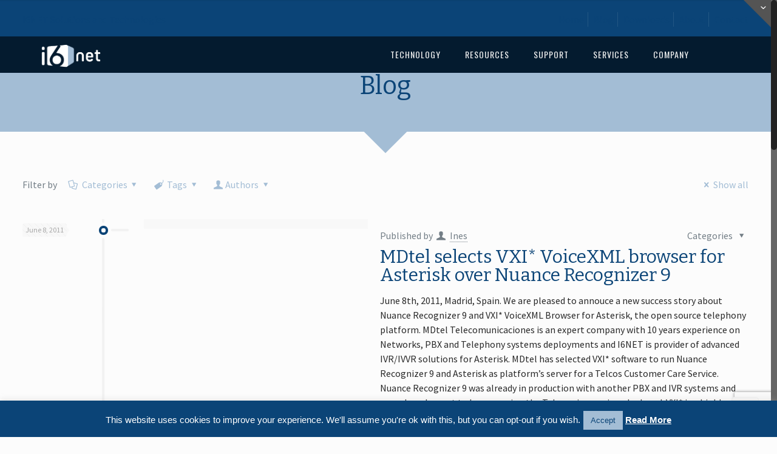

--- FILE ---
content_type: text/html; charset=UTF-8
request_url: https://www.i6net.com/tag/nuance/
body_size: 26352
content:
<!DOCTYPE html>
<html class="no-js" lang="en-US" itemscope="itemscope" itemtype="https://schema.org/WebPage">

<!-- head -->
<head>

<!-- meta -->
<meta charset="UTF-8" />
<meta name="viewport" content="width=device-width, initial-scale=1, maximum-scale=1">
<title itemprop="name">nuance | I6NET</title>

<script type="text/javascript">

  var _gaq = _gaq || [];
  _gaq.push(['_setAccount', 'UA-3705879-1']);
  _gaq.push(['_trackPageview']);

  (function() {
    var ga = document.createElement('script'); ga.type = 'text/javascript'; ga.async = true;
    ga.src = ('https:' == document.location.protocol ? 'https://ssl' : 'http://www') + '.google-analytics.com/ga.js';
    var s = document.getElementsByTagName('script')[0]; s.parentNode.insertBefore(ga, s);
  })();

</script>
<link rel="shortcut icon" href="http://www.i6net.com/wp-content/uploads/2015/05/favicon.ico" />	
	

<!-- wp_head() -->
<script>
//<![CDATA[
window.mfn_ajax = "https://www.i6net.com/wp-admin/admin-ajax.php";
window.mfn_nicescroll = 40;
window.mfn_prettyphoto = {style:"pp_default", width:0, height:0};
window.mfn_sliders = {blog:0, clients:0, offer:0, portfolio:0, shop:0, slider:0, testimonials:0};
window.mfn_retina_disable = 0;
//]]>
</script>
<meta name='robots' content='max-image-preview:large' />
<script type="text/javascript">function rgmkInitGoogleMaps(){window.rgmkGoogleMapsCallback=true;try{jQuery(document).trigger("rgmkGoogleMapsLoad")}catch(err){}}</script>
<!-- Open Graph Meta Tags generated by Blog2Social 860 - https://www.blog2social.com -->
<meta property="og:title" content="I6NET"/>
<meta property="og:description" content="Solutions and Technologies"/>
<meta property="og:url" content="/tag/nuance/"/>
<meta property="og:image" content="https://www.i6net.com/"/>
<meta property="og:type" content="article"/>
<meta property="og:article:published_time" content="2011-06-08 17:55:43"/>
<meta property="og:article:modified_time" content="2024-03-05 01:12:52"/>
<meta property="og:article:tag" content="i6net"/>
<meta property="og:article:tag" content="mdtel"/>
<meta property="og:article:tag" content="mrcp"/>
<meta property="og:article:tag" content="nuance"/>
<meta property="og:article:tag" content="recognizer"/>
<meta property="og:article:tag" content="speech"/>
<meta property="og:article:tag" content="telecom"/>
<meta property="og:article:tag" content="voicexml"/>
<meta property="og:article:tag" content="vxi"/>
<!-- Open Graph Meta Tags generated by Blog2Social 860 - https://www.blog2social.com -->

<!-- Twitter Card generated by Blog2Social 860 - https://www.blog2social.com -->
<meta name="twitter:card" content="summary">
<meta name="twitter:title" content="I6NET"/>
<meta name="twitter:description" content="Solutions and Technologies"/>
<meta name="twitter:image" content="https://www.i6net.com/"/>
<!-- Twitter Card generated by Blog2Social 860 - https://www.blog2social.com -->
<link rel='dns-prefetch' href='//fonts.googleapis.com' />
<link rel="alternate" type="application/rss+xml" title="I6NET &raquo; Feed" href="https://www.i6net.com/feed/" />
<link rel="alternate" type="application/rss+xml" title="I6NET &raquo; Comments Feed" href="https://www.i6net.com/comments/feed/" />
<link rel="alternate" type="application/rss+xml" title="I6NET &raquo; nuance Tag Feed" href="https://www.i6net.com/tag/nuance/feed/" />
		<!-- This site uses the Google Analytics by MonsterInsights plugin v9.8.0 - Using Analytics tracking - https://www.monsterinsights.com/ -->
		<!-- Note: MonsterInsights is not currently configured on this site. The site owner needs to authenticate with Google Analytics in the MonsterInsights settings panel. -->
					<!-- No tracking code set -->
				<!-- / Google Analytics by MonsterInsights -->
		<style id='wp-img-auto-sizes-contain-inline-css' type='text/css'>
img:is([sizes=auto i],[sizes^="auto," i]){contain-intrinsic-size:3000px 1500px}
/*# sourceURL=wp-img-auto-sizes-contain-inline-css */
</style>
<link rel='stylesheet' id='bkb-font-awesome-styles-css' href='https://www.i6net.com/wp-content/plugins/bwl-kb-manager/css/font-awesome.min.css?ver=1.0.6' type='text/css' media='all' />
<link rel='stylesheet' id='bkbm-custom-styles-css' href='https://www.i6net.com/wp-content/plugins/bwl-kb-manager/css/bkbm-custom-styles.css?ver=1.0.6' type='text/css' media='all' />
<style id='wp-emoji-styles-inline-css' type='text/css'>

	img.wp-smiley, img.emoji {
		display: inline !important;
		border: none !important;
		box-shadow: none !important;
		height: 1em !important;
		width: 1em !important;
		margin: 0 0.07em !important;
		vertical-align: -0.1em !important;
		background: none !important;
		padding: 0 !important;
	}
/*# sourceURL=wp-emoji-styles-inline-css */
</style>
<style id='wp-block-library-inline-css' type='text/css'>
:root{--wp-block-synced-color:#7a00df;--wp-block-synced-color--rgb:122,0,223;--wp-bound-block-color:var(--wp-block-synced-color);--wp-editor-canvas-background:#ddd;--wp-admin-theme-color:#007cba;--wp-admin-theme-color--rgb:0,124,186;--wp-admin-theme-color-darker-10:#006ba1;--wp-admin-theme-color-darker-10--rgb:0,107,160.5;--wp-admin-theme-color-darker-20:#005a87;--wp-admin-theme-color-darker-20--rgb:0,90,135;--wp-admin-border-width-focus:2px}@media (min-resolution:192dpi){:root{--wp-admin-border-width-focus:1.5px}}.wp-element-button{cursor:pointer}:root .has-very-light-gray-background-color{background-color:#eee}:root .has-very-dark-gray-background-color{background-color:#313131}:root .has-very-light-gray-color{color:#eee}:root .has-very-dark-gray-color{color:#313131}:root .has-vivid-green-cyan-to-vivid-cyan-blue-gradient-background{background:linear-gradient(135deg,#00d084,#0693e3)}:root .has-purple-crush-gradient-background{background:linear-gradient(135deg,#34e2e4,#4721fb 50%,#ab1dfe)}:root .has-hazy-dawn-gradient-background{background:linear-gradient(135deg,#faaca8,#dad0ec)}:root .has-subdued-olive-gradient-background{background:linear-gradient(135deg,#fafae1,#67a671)}:root .has-atomic-cream-gradient-background{background:linear-gradient(135deg,#fdd79a,#004a59)}:root .has-nightshade-gradient-background{background:linear-gradient(135deg,#330968,#31cdcf)}:root .has-midnight-gradient-background{background:linear-gradient(135deg,#020381,#2874fc)}:root{--wp--preset--font-size--normal:16px;--wp--preset--font-size--huge:42px}.has-regular-font-size{font-size:1em}.has-larger-font-size{font-size:2.625em}.has-normal-font-size{font-size:var(--wp--preset--font-size--normal)}.has-huge-font-size{font-size:var(--wp--preset--font-size--huge)}.has-text-align-center{text-align:center}.has-text-align-left{text-align:left}.has-text-align-right{text-align:right}.has-fit-text{white-space:nowrap!important}#end-resizable-editor-section{display:none}.aligncenter{clear:both}.items-justified-left{justify-content:flex-start}.items-justified-center{justify-content:center}.items-justified-right{justify-content:flex-end}.items-justified-space-between{justify-content:space-between}.screen-reader-text{border:0;clip-path:inset(50%);height:1px;margin:-1px;overflow:hidden;padding:0;position:absolute;width:1px;word-wrap:normal!important}.screen-reader-text:focus{background-color:#ddd;clip-path:none;color:#444;display:block;font-size:1em;height:auto;left:5px;line-height:normal;padding:15px 23px 14px;text-decoration:none;top:5px;width:auto;z-index:100000}html :where(.has-border-color){border-style:solid}html :where([style*=border-top-color]){border-top-style:solid}html :where([style*=border-right-color]){border-right-style:solid}html :where([style*=border-bottom-color]){border-bottom-style:solid}html :where([style*=border-left-color]){border-left-style:solid}html :where([style*=border-width]){border-style:solid}html :where([style*=border-top-width]){border-top-style:solid}html :where([style*=border-right-width]){border-right-style:solid}html :where([style*=border-bottom-width]){border-bottom-style:solid}html :where([style*=border-left-width]){border-left-style:solid}html :where(img[class*=wp-image-]){height:auto;max-width:100%}:where(figure){margin:0 0 1em}html :where(.is-position-sticky){--wp-admin--admin-bar--position-offset:var(--wp-admin--admin-bar--height,0px)}@media screen and (max-width:600px){html :where(.is-position-sticky){--wp-admin--admin-bar--position-offset:0px}}

/*# sourceURL=wp-block-library-inline-css */
</style><style id='global-styles-inline-css' type='text/css'>
:root{--wp--preset--aspect-ratio--square: 1;--wp--preset--aspect-ratio--4-3: 4/3;--wp--preset--aspect-ratio--3-4: 3/4;--wp--preset--aspect-ratio--3-2: 3/2;--wp--preset--aspect-ratio--2-3: 2/3;--wp--preset--aspect-ratio--16-9: 16/9;--wp--preset--aspect-ratio--9-16: 9/16;--wp--preset--color--black: #000000;--wp--preset--color--cyan-bluish-gray: #abb8c3;--wp--preset--color--white: #ffffff;--wp--preset--color--pale-pink: #f78da7;--wp--preset--color--vivid-red: #cf2e2e;--wp--preset--color--luminous-vivid-orange: #ff6900;--wp--preset--color--luminous-vivid-amber: #fcb900;--wp--preset--color--light-green-cyan: #7bdcb5;--wp--preset--color--vivid-green-cyan: #00d084;--wp--preset--color--pale-cyan-blue: #8ed1fc;--wp--preset--color--vivid-cyan-blue: #0693e3;--wp--preset--color--vivid-purple: #9b51e0;--wp--preset--gradient--vivid-cyan-blue-to-vivid-purple: linear-gradient(135deg,rgb(6,147,227) 0%,rgb(155,81,224) 100%);--wp--preset--gradient--light-green-cyan-to-vivid-green-cyan: linear-gradient(135deg,rgb(122,220,180) 0%,rgb(0,208,130) 100%);--wp--preset--gradient--luminous-vivid-amber-to-luminous-vivid-orange: linear-gradient(135deg,rgb(252,185,0) 0%,rgb(255,105,0) 100%);--wp--preset--gradient--luminous-vivid-orange-to-vivid-red: linear-gradient(135deg,rgb(255,105,0) 0%,rgb(207,46,46) 100%);--wp--preset--gradient--very-light-gray-to-cyan-bluish-gray: linear-gradient(135deg,rgb(238,238,238) 0%,rgb(169,184,195) 100%);--wp--preset--gradient--cool-to-warm-spectrum: linear-gradient(135deg,rgb(74,234,220) 0%,rgb(151,120,209) 20%,rgb(207,42,186) 40%,rgb(238,44,130) 60%,rgb(251,105,98) 80%,rgb(254,248,76) 100%);--wp--preset--gradient--blush-light-purple: linear-gradient(135deg,rgb(255,206,236) 0%,rgb(152,150,240) 100%);--wp--preset--gradient--blush-bordeaux: linear-gradient(135deg,rgb(254,205,165) 0%,rgb(254,45,45) 50%,rgb(107,0,62) 100%);--wp--preset--gradient--luminous-dusk: linear-gradient(135deg,rgb(255,203,112) 0%,rgb(199,81,192) 50%,rgb(65,88,208) 100%);--wp--preset--gradient--pale-ocean: linear-gradient(135deg,rgb(255,245,203) 0%,rgb(182,227,212) 50%,rgb(51,167,181) 100%);--wp--preset--gradient--electric-grass: linear-gradient(135deg,rgb(202,248,128) 0%,rgb(113,206,126) 100%);--wp--preset--gradient--midnight: linear-gradient(135deg,rgb(2,3,129) 0%,rgb(40,116,252) 100%);--wp--preset--font-size--small: 13px;--wp--preset--font-size--medium: 20px;--wp--preset--font-size--large: 36px;--wp--preset--font-size--x-large: 42px;--wp--preset--spacing--20: 0.44rem;--wp--preset--spacing--30: 0.67rem;--wp--preset--spacing--40: 1rem;--wp--preset--spacing--50: 1.5rem;--wp--preset--spacing--60: 2.25rem;--wp--preset--spacing--70: 3.38rem;--wp--preset--spacing--80: 5.06rem;--wp--preset--shadow--natural: 6px 6px 9px rgba(0, 0, 0, 0.2);--wp--preset--shadow--deep: 12px 12px 50px rgba(0, 0, 0, 0.4);--wp--preset--shadow--sharp: 6px 6px 0px rgba(0, 0, 0, 0.2);--wp--preset--shadow--outlined: 6px 6px 0px -3px rgb(255, 255, 255), 6px 6px rgb(0, 0, 0);--wp--preset--shadow--crisp: 6px 6px 0px rgb(0, 0, 0);}:where(.is-layout-flex){gap: 0.5em;}:where(.is-layout-grid){gap: 0.5em;}body .is-layout-flex{display: flex;}.is-layout-flex{flex-wrap: wrap;align-items: center;}.is-layout-flex > :is(*, div){margin: 0;}body .is-layout-grid{display: grid;}.is-layout-grid > :is(*, div){margin: 0;}:where(.wp-block-columns.is-layout-flex){gap: 2em;}:where(.wp-block-columns.is-layout-grid){gap: 2em;}:where(.wp-block-post-template.is-layout-flex){gap: 1.25em;}:where(.wp-block-post-template.is-layout-grid){gap: 1.25em;}.has-black-color{color: var(--wp--preset--color--black) !important;}.has-cyan-bluish-gray-color{color: var(--wp--preset--color--cyan-bluish-gray) !important;}.has-white-color{color: var(--wp--preset--color--white) !important;}.has-pale-pink-color{color: var(--wp--preset--color--pale-pink) !important;}.has-vivid-red-color{color: var(--wp--preset--color--vivid-red) !important;}.has-luminous-vivid-orange-color{color: var(--wp--preset--color--luminous-vivid-orange) !important;}.has-luminous-vivid-amber-color{color: var(--wp--preset--color--luminous-vivid-amber) !important;}.has-light-green-cyan-color{color: var(--wp--preset--color--light-green-cyan) !important;}.has-vivid-green-cyan-color{color: var(--wp--preset--color--vivid-green-cyan) !important;}.has-pale-cyan-blue-color{color: var(--wp--preset--color--pale-cyan-blue) !important;}.has-vivid-cyan-blue-color{color: var(--wp--preset--color--vivid-cyan-blue) !important;}.has-vivid-purple-color{color: var(--wp--preset--color--vivid-purple) !important;}.has-black-background-color{background-color: var(--wp--preset--color--black) !important;}.has-cyan-bluish-gray-background-color{background-color: var(--wp--preset--color--cyan-bluish-gray) !important;}.has-white-background-color{background-color: var(--wp--preset--color--white) !important;}.has-pale-pink-background-color{background-color: var(--wp--preset--color--pale-pink) !important;}.has-vivid-red-background-color{background-color: var(--wp--preset--color--vivid-red) !important;}.has-luminous-vivid-orange-background-color{background-color: var(--wp--preset--color--luminous-vivid-orange) !important;}.has-luminous-vivid-amber-background-color{background-color: var(--wp--preset--color--luminous-vivid-amber) !important;}.has-light-green-cyan-background-color{background-color: var(--wp--preset--color--light-green-cyan) !important;}.has-vivid-green-cyan-background-color{background-color: var(--wp--preset--color--vivid-green-cyan) !important;}.has-pale-cyan-blue-background-color{background-color: var(--wp--preset--color--pale-cyan-blue) !important;}.has-vivid-cyan-blue-background-color{background-color: var(--wp--preset--color--vivid-cyan-blue) !important;}.has-vivid-purple-background-color{background-color: var(--wp--preset--color--vivid-purple) !important;}.has-black-border-color{border-color: var(--wp--preset--color--black) !important;}.has-cyan-bluish-gray-border-color{border-color: var(--wp--preset--color--cyan-bluish-gray) !important;}.has-white-border-color{border-color: var(--wp--preset--color--white) !important;}.has-pale-pink-border-color{border-color: var(--wp--preset--color--pale-pink) !important;}.has-vivid-red-border-color{border-color: var(--wp--preset--color--vivid-red) !important;}.has-luminous-vivid-orange-border-color{border-color: var(--wp--preset--color--luminous-vivid-orange) !important;}.has-luminous-vivid-amber-border-color{border-color: var(--wp--preset--color--luminous-vivid-amber) !important;}.has-light-green-cyan-border-color{border-color: var(--wp--preset--color--light-green-cyan) !important;}.has-vivid-green-cyan-border-color{border-color: var(--wp--preset--color--vivid-green-cyan) !important;}.has-pale-cyan-blue-border-color{border-color: var(--wp--preset--color--pale-cyan-blue) !important;}.has-vivid-cyan-blue-border-color{border-color: var(--wp--preset--color--vivid-cyan-blue) !important;}.has-vivid-purple-border-color{border-color: var(--wp--preset--color--vivid-purple) !important;}.has-vivid-cyan-blue-to-vivid-purple-gradient-background{background: var(--wp--preset--gradient--vivid-cyan-blue-to-vivid-purple) !important;}.has-light-green-cyan-to-vivid-green-cyan-gradient-background{background: var(--wp--preset--gradient--light-green-cyan-to-vivid-green-cyan) !important;}.has-luminous-vivid-amber-to-luminous-vivid-orange-gradient-background{background: var(--wp--preset--gradient--luminous-vivid-amber-to-luminous-vivid-orange) !important;}.has-luminous-vivid-orange-to-vivid-red-gradient-background{background: var(--wp--preset--gradient--luminous-vivid-orange-to-vivid-red) !important;}.has-very-light-gray-to-cyan-bluish-gray-gradient-background{background: var(--wp--preset--gradient--very-light-gray-to-cyan-bluish-gray) !important;}.has-cool-to-warm-spectrum-gradient-background{background: var(--wp--preset--gradient--cool-to-warm-spectrum) !important;}.has-blush-light-purple-gradient-background{background: var(--wp--preset--gradient--blush-light-purple) !important;}.has-blush-bordeaux-gradient-background{background: var(--wp--preset--gradient--blush-bordeaux) !important;}.has-luminous-dusk-gradient-background{background: var(--wp--preset--gradient--luminous-dusk) !important;}.has-pale-ocean-gradient-background{background: var(--wp--preset--gradient--pale-ocean) !important;}.has-electric-grass-gradient-background{background: var(--wp--preset--gradient--electric-grass) !important;}.has-midnight-gradient-background{background: var(--wp--preset--gradient--midnight) !important;}.has-small-font-size{font-size: var(--wp--preset--font-size--small) !important;}.has-medium-font-size{font-size: var(--wp--preset--font-size--medium) !important;}.has-large-font-size{font-size: var(--wp--preset--font-size--large) !important;}.has-x-large-font-size{font-size: var(--wp--preset--font-size--x-large) !important;}
/*# sourceURL=global-styles-inline-css */
</style>

<style id='classic-theme-styles-inline-css' type='text/css'>
/*! This file is auto-generated */
.wp-block-button__link{color:#fff;background-color:#32373c;border-radius:9999px;box-shadow:none;text-decoration:none;padding:calc(.667em + 2px) calc(1.333em + 2px);font-size:1.125em}.wp-block-file__button{background:#32373c;color:#fff;text-decoration:none}
/*# sourceURL=/wp-includes/css/classic-themes.min.css */
</style>
<link rel='stylesheet' id='contact-form-7-css' href='https://www.i6net.com/wp-content/plugins/contact-form-7/includes/css/styles.css?ver=6.1.2' type='text/css' media='all' />
<link rel='stylesheet' id='cookie-law-info-css' href='https://www.i6net.com/wp-content/plugins/cookie-law-info/legacy/public/css/cookie-law-info-public.css?ver=3.3.5' type='text/css' media='all' />
<link rel='stylesheet' id='cookie-law-info-gdpr-css' href='https://www.i6net.com/wp-content/plugins/cookie-law-info/legacy/public/css/cookie-law-info-gdpr.css?ver=3.3.5' type='text/css' media='all' />
<link rel='stylesheet' id='tp_twitter_plugin_css-css' href='https://www.i6net.com/wp-content/plugins/recent-tweets-widget/tp_twitter_plugin.css?ver=1.0' type='text/css' media='screen' />
<link rel='stylesheet' id='wpdm-button-templates-css' href='https://www.i6net.com/wp-content/plugins/wpdm-button-templates/buttons.css?ver=6.9' type='text/css' media='all' />
<link rel='stylesheet' id='style-css' href='https://www.i6net.com/wp-content/themes/betheme-child/style.css?ver=9.4' type='text/css' media='all' />
<link rel='stylesheet' id='mfn-base-css' href='https://www.i6net.com/wp-content/themes/betheme/css/base.css?ver=9.4' type='text/css' media='all' />
<link rel='stylesheet' id='mfn-btn-css' href='https://www.i6net.com/wp-content/themes/betheme/css/buttons.css?ver=9.4' type='text/css' media='all' />
<link rel='stylesheet' id='mfn-icons-css' href='https://www.i6net.com/wp-content/themes/betheme/fonts/mfn-icons.css?ver=9.4' type='text/css' media='all' />
<link rel='stylesheet' id='mfn-grid-css' href='https://www.i6net.com/wp-content/themes/betheme/css/grid.css?ver=9.4' type='text/css' media='all' />
<link rel='stylesheet' id='mfn-layout-css' href='https://www.i6net.com/wp-content/themes/betheme/css/layout.css?ver=9.4' type='text/css' media='all' />
<link rel='stylesheet' id='mfn-shortcodes-css' href='https://www.i6net.com/wp-content/themes/betheme/css/shortcodes.css?ver=9.4' type='text/css' media='all' />
<link rel='stylesheet' id='mfn-variables-css' href='https://www.i6net.com/wp-content/themes/betheme/css/variables.css?ver=9.4' type='text/css' media='all' />
<link rel='stylesheet' id='mfn-style-simple-css' href='https://www.i6net.com/wp-content/themes/betheme/css/style-simple.css?ver=9.4' type='text/css' media='all' />
<link rel='stylesheet' id='mfn-animations-css' href='https://www.i6net.com/wp-content/themes/betheme/js/animations/animations.min.css?ver=9.4' type='text/css' media='all' />
<link rel='stylesheet' id='mfn-colorpicker-css' href='https://www.i6net.com/wp-content/themes/betheme/js/colorpicker/css/colorpicker.css?ver=9.4' type='text/css' media='all' />
<link rel='stylesheet' id='mfn-jquery-ui-css' href='https://www.i6net.com/wp-content/themes/betheme/css/ui/jquery.ui.all.css?ver=9.4' type='text/css' media='all' />
<link rel='stylesheet' id='mfn-jplayer-css' href='https://www.i6net.com/wp-content/themes/betheme/css/jplayer/jplayer.blue.monday.css?ver=9.4' type='text/css' media='all' />
<link rel='stylesheet' id='mfn-prettyPhoto-css' href='https://www.i6net.com/wp-content/themes/betheme/css/prettyPhoto.css?ver=9.4' type='text/css' media='all' />
<link rel='stylesheet' id='mfn-responsive-1240-css' href='https://www.i6net.com/wp-content/themes/betheme/css/responsive-1240.css?ver=9.4' type='text/css' media='all' />
<link rel='stylesheet' id='mfn-responsive-css' href='https://www.i6net.com/wp-content/themes/betheme/css/responsive.css?ver=9.4' type='text/css' media='all' />
<link rel='stylesheet' id='mfn-style-colors-php-css' href='https://www.i6net.com/wp-content/themes/betheme/style-colors.php?ver=9.4' type='text/css' media='all' />
<link rel='stylesheet' id='mfn-style-php-css' href='https://www.i6net.com/wp-content/themes/betheme/style.php?ver=9.4' type='text/css' media='all' />
<link rel='stylesheet' id='Source+Sans+Pro-css' href='https://fonts.googleapis.com/css?family=Source+Sans+Pro&#038;ver=6.9' type='text/css' media='all' />
<link rel='stylesheet' id='Oswald-css' href='https://fonts.googleapis.com/css?family=Oswald&#038;ver=6.9' type='text/css' media='all' />
<link rel='stylesheet' id='Bitter-css' href='https://fonts.googleapis.com/css?family=Bitter&#038;ver=6.9' type='text/css' media='all' />
<link rel='stylesheet' id='Courgette-css' href='https://fonts.googleapis.com/css?family=Courgette&#038;ver=6.9' type='text/css' media='all' />
<link rel='stylesheet' id='Patua+One-css' href='https://fonts.googleapis.com/css?family=Patua+One&#038;ver=6.9' type='text/css' media='all' />
<link rel='stylesheet' id='mfn-custom-css' href='https://www.i6net.com/wp-content/themes/betheme/css/custom.css?ver=9.4' type='text/css' media='all' />
<link rel='stylesheet' id='wptoolset-field-datepicker-css' href='https://www.i6net.com/wp-content/plugins/wp-views/embedded/common/toolset-forms/css/wpt-jquery-ui/datepicker.css?ver=1.10.1' type='text/css' media='all' />
<link rel='stylesheet' id='mediaelement-css' href='https://www.i6net.com/wp-includes/js/mediaelement/mediaelementplayer-legacy.min.css?ver=4.2.17' type='text/css' media='all' />
<link rel='stylesheet' id='wp-mediaelement-css' href='https://www.i6net.com/wp-includes/js/mediaelement/wp-mediaelement.min.css?ver=6.9' type='text/css' media='all' />
<link rel='stylesheet' id='views-pagination-style-css' href='https://www.i6net.com/wp-content/plugins/wp-views/embedded/res/css/wpv-pagination.css?ver=1.10.1' type='text/css' media='all' />
<link rel='stylesheet' id='mfn-child-style-css' href='https://www.i6net.com/wp-content/themes/betheme-child/style.css?ver=6.9' type='text/css' media='all' />
<script type="text/javascript" src="https://www.i6net.com/wp-includes/js/jquery/jquery.min.js?ver=3.7.1" id="jquery-core-js"></script>
<script type="text/javascript" src="https://www.i6net.com/wp-includes/js/jquery/jquery-migrate.min.js?ver=3.4.1" id="jquery-migrate-js"></script>
<script type="text/javascript" id="cookie-law-info-js-extra">
/* <![CDATA[ */
var Cli_Data = {"nn_cookie_ids":[],"cookielist":[],"non_necessary_cookies":[],"ccpaEnabled":"","ccpaRegionBased":"","ccpaBarEnabled":"","strictlyEnabled":["necessary","obligatoire"],"ccpaType":"gdpr","js_blocking":"","custom_integration":"","triggerDomRefresh":"","secure_cookies":""};
var cli_cookiebar_settings = {"animate_speed_hide":"500","animate_speed_show":"500","background":"#0b4477","border":"#444","border_on":"","button_1_button_colour":"#a3bdd5","button_1_button_hover":"#8297aa","button_1_link_colour":"#0b4477","button_1_as_button":"1","button_1_new_win":"","button_2_button_colour":"#333","button_2_button_hover":"#292929","button_2_link_colour":"#ffffff","button_2_as_button":"","button_2_hidebar":"","button_3_button_colour":"#000","button_3_button_hover":"#000000","button_3_link_colour":"#fff","button_3_as_button":"1","button_3_new_win":"","button_4_button_colour":"#000","button_4_button_hover":"#000000","button_4_link_colour":"#fff","button_4_as_button":"1","button_7_button_colour":"#61a229","button_7_button_hover":"#4e8221","button_7_link_colour":"#fff","button_7_as_button":"1","button_7_new_win":"","font_family":"Lucida Sans Unicode, Lucida Grande, sans-serif","header_fix":"","notify_animate_hide":"1","notify_animate_show":"","notify_div_id":"#cookie-law-info-bar","notify_position_horizontal":"right","notify_position_vertical":"bottom","scroll_close":"","scroll_close_reload":"","accept_close_reload":"","reject_close_reload":"","showagain_tab":"","showagain_background":"#fff","showagain_border":"#000","showagain_div_id":"#cookie-law-info-again","showagain_x_position":"100px","text":"#ffffff","show_once_yn":"","show_once":"10000","logging_on":"","as_popup":"","popup_overlay":"1","bar_heading_text":"","cookie_bar_as":"banner","popup_showagain_position":"bottom-right","widget_position":"left"};
var log_object = {"ajax_url":"https://www.i6net.com/wp-admin/admin-ajax.php"};
//# sourceURL=cookie-law-info-js-extra
/* ]]> */
</script>
<script type="text/javascript" src="https://www.i6net.com/wp-content/plugins/cookie-law-info/legacy/public/js/cookie-law-info-public.js?ver=3.3.5" id="cookie-law-info-js"></script>
<link rel="https://api.w.org/" href="https://www.i6net.com/wp-json/" /><link rel="alternate" title="JSON" type="application/json" href="https://www.i6net.com/wp-json/wp/v2/tags/373" /><link rel="EditURI" type="application/rsd+xml" title="RSD" href="https://www.i6net.com/xmlrpc.php?rsd" />
<meta name="generator" content="WordPress 6.9" />
<script type="text/javascript">
(function(url){
	if(/(?:Chrome\/26\.0\.1410\.63 Safari\/537\.31|WordfenceTestMonBot)/.test(navigator.userAgent)){ return; }
	var addEvent = function(evt, handler) {
		if (window.addEventListener) {
			document.addEventListener(evt, handler, false);
		} else if (window.attachEvent) {
			document.attachEvent('on' + evt, handler);
		}
	};
	var removeEvent = function(evt, handler) {
		if (window.removeEventListener) {
			document.removeEventListener(evt, handler, false);
		} else if (window.detachEvent) {
			document.detachEvent('on' + evt, handler);
		}
	};
	var evts = 'contextmenu dblclick drag dragend dragenter dragleave dragover dragstart drop keydown keypress keyup mousedown mousemove mouseout mouseover mouseup mousewheel scroll'.split(' ');
	var logHuman = function() {
		if (window.wfLogHumanRan) { return; }
		window.wfLogHumanRan = true;
		var wfscr = document.createElement('script');
		wfscr.type = 'text/javascript';
		wfscr.async = true;
		wfscr.src = url + '&r=' + Math.random();
		(document.getElementsByTagName('head')[0]||document.getElementsByTagName('body')[0]).appendChild(wfscr);
		for (var i = 0; i < evts.length; i++) {
			removeEvent(evts[i], logHuman);
		}
	};
	for (var i = 0; i < evts.length; i++) {
		addEvent(evts[i], logHuman);
	}
})('//www.i6net.com/?wordfence_lh=1&hid=C5CFE065EF9240CA7EEC58CC6C5C37A7');
</script>
<style>
#Subheader { background-image: url("http://www.i6net.com/wp-content/uploads/2015/06/background-header_blue.png");}
</style>
<style>
a.button .button-icon { color: #FFFFFF; }

.section-border-bottom { border-bottom: 1px solid #a3bdd5; }
#Header .top_bar_right { display: none; }

.style-simple table th, .style-simple table td { border: none; }

.header-transparent #Top_bar:not(.is-sticky) { top: 60px !important; }
.header-transparent #Top_bar .menu > li > a:after { background: #a3bdd5; }

.border-blue { border-top: 5px solid #0b4477; border-bottom: 5px solid #0b4477; }

#Top_bar .menu > li > ul.mfn-megamenu > li { width: 274px; }
#Top_bar .menu > li > a span:not(.description) { letter-spacing: 1px; }
#Top_bar .menu > li > ul.mfn-megamenu > li { background-image: none; }

/* Subheader */
body:not(.template-slider) #Header { min-height: 120px; }
#Subheader { padding: 40px 0 80px; }
h1, #Subheader .title, .text-logo #logo { font-size:42px;line-height:42px; }

/* Footer */
#Footer .footer_action .one { font-size: 170%;  font-family: "Fjalla One", Arial, Tahoma, sans-serif; font-weight: 300; letter-spacing: -1px; }

/* Accordion */
.style-simple .accordion .question .title {  font-size: 22px;  font-weight: 900;  font-family: "Fjalla One", Arial, Tahoma, sans-serif; }

/* Call to Action */
.call_to_action .call_center .icon_wrapper { color:#FFFFFF; }
.call_right .desc { color:#fff; font-weight:900; }

@media only screen and (max-width: 767px) {
	body:not(.template-slider):not(.header-simple) #Header {
		min-height: 160px;
	}
}

/* Downloads Table */
.downloads .headercell { border-bottom:2px solid #545454; text-align:left; }
.row:before { content:none; }

</style>
<style>
ul#menu-top-navigation.social-menu a { color:#0b4477; }
ul#menu-top-navigation.social-menu a:hover { color:#ffffff; text-decoration:none; }
#Action_bar .contact_details li { color:#0b4477; }

</style>
<style>
#Subheader {background-color: #F7F7F7;} #Subheader .title {color: #888888;} #Subheader ul.breadcrumbs li, #Subheader ul.breadcrumbs li a {color: rgba(136, 136, 136, 0.6);} 
</style>

<!--[if lt IE 9]>
<script src="https://html5shiv.googlecode.com/svn/trunk/html5.js"></script>
<![endif]-->
        <script type="text/javascript">

             var ajaxurl = 'https://www.i6net.com/wp-admin/admin-ajax.php',                
                    err_feedback_msg = ' Please Write Your Feedback Message',
                    bkb_feedback_thanks_msg = 'Thanks for your feedback!',
                    bkb_unable_feedback_msg = 'Unable to receive your feedback. Please try again !',
                    err_bkb_captcha = ' Incorrect Captcha Value!',
                    err_bkb_question = ' Write your question. Min length 3 characters !',
                    err_bkb_category = ' Select A KB Category!',
                    err_bkb_ques_email = ' Valid email address required!',
                    bkb_tipsy_status = '1',
                    bkb_wait_msg = 'Please Wait .....',
                    bkb_search_no_results_msg = 'Sorry Nothing Found!',
                    bkb_disable_feedback_status = '0';

        </script>

    <style type="text/css">.bkb_container .bg-green{ background-color: #559900;}.bkb_container .bg-red{ background-color: #C9231A;}.bkb_container .btn_like{ color: #559900;}.bkb_icon_like_color{ color: #559900;}.bkb_container .btn_dislike{ color: #C9231A;}.bkb_icon_dislike_color{ color: #C9231A;}.tipsy-inner{ background: #000000; color: #FFFFFF;}.bwl-kb div.bkb-box-layout a h2.bkb-box-style-category-title, .bwl-kb div.bkb-box-layout a span.bkb-icon-container, .bwl-kb h2.bwl-kb-category-title a{ color: #0074A2;}.bwl-kb div.bkb-box-layout a:hover h2.bkb-box-style-category-title, .bwl-kb div.bkb-box-layout a:hover span.bkb-icon-container, .bwl-kb h2.bwl-kb-category-title a:hover{ color: #004F6C;}.bwl-kb div.bkb-content > p.bkb-category-description, .bwl-kb div.bkb-box-layout p.bkb-category-description{ color: #525252;}div.suggestionsBox{ background: #2C2C2C;}div.suggestionList ul li a{color: #FFFFFF !important;}div.suggestionList:before{  border-bottom: 7px solid #2C2C2C;}.rectangle-list a{ background: #EBEBEB; color: #2C2C2C;}.rectangle-list a:hover{ background: #DDDDDD; color: #5c5c5c;}.rounded-list a, .rounded-list a:visited{ background: #EBEBEB; color: #2C2C2C;}.rounded-list a:hover{ background: #DDDDDD; color: #5c5c5c;}.iconized-list a{ color: #2C2C2C;}.iconized-list a:hover{ color: #5c5c5c;}.none-list a{ color: #2C2C2C;}.none-list a:hover{ color: #5c5c5c;}.rectangle-list a:before { background: #CDCDCD; color: #2C2C2C;}.rounded-list a:before {background: #CDCDCD; color: #2C2C2C;}.bkb-wrapper ul.bkb-tabs li.active { border-color: #2C2C2C;}.bwl-kb div.bkb-box-layout a span.bkb-icon-container { font-size: 36px;}.bkb_taxonomy_img_lists { width: 16px; height: 16px;}.bkb_taxonomy_img_box { width: 48px; height: 48px;}</style></head>

<!-- body -->
<body class="archive tag tag-nuance tag-373 wp-theme-betheme wp-child-theme-betheme-child  color-custom style-simple layout-full-width nice-scroll-on mobile-tb-left no-content-padding header-transparent sticky-header sticky-dark ab-show subheader-title-left menuo-right menuo-no-borders">
	
	<!-- mfn_hook_top --><!-- mfn_hook_top -->	
	<div id="Sliding-top" class="st-1"><div class="widgets_wrapper"><div class="container"><div class="one-fourth column"><aside id="text-8" class="widget widget_text">			<div class="textwidget"><p style="text-align: center;"><big>We reply on all questions within</big></p>
<p><span class="themecolor" style="font-size: 65px; line-height: 65px; display: block; text-align: center; margin-bottom: 15px; font-family: Patua One, serif;">24 h</span></p>
<div class="hr_dots" style="margin: 0 auto 15px;"><span></span><span></span><span></span></div>
<p style="margin-bottom: 0; text-align: center;"><span style="color: #9c9c9c;">We offer support for our customers</span><br />
<b> Mon &#8211; Fri 9:00am &#8211; 6:00pm (GMT +2)</b></p>
</div>
		</aside><aside id="widget_mfn_login-2" class="widget widget_mfn_login"><div class="mfn-login"><h4>Login | Register</h4><form name="loginform" id="loginform" action="https://www.i6net.com/wp-login.php" method="post"><p class="login-username">
				<label for="user_login">Username or Email Address</label>
				<input type="text" name="log" id="user_login" autocomplete="username" class="input" value="" size="20" />
			</p><p class="login-password">
				<label for="user_pass">Password</label>
				<input type="password" name="pwd" id="user_pass" autocomplete="current-password" spellcheck="false" class="input" value="" size="20" />
			</p><p class="login-submit">
				<input type="submit" name="wp-submit" id="wp-submit" class="button button-primary" value="Log In" />
				<input type="hidden" name="redirect_to" value="https://www.i6net.com" />
			</p></form><div class="links"><a href="https://www.i6net.com/wp-login.php?action=register">Register</a><span class="sep">|</span><a href="https://www.i6net.com/wp-login.php?action=register">Lost your password?</a></div></div>
</aside></div><div class="one-fourth column"><aside id="text-6" class="widget widget_text">			<div class="textwidget"><h5 style="margin-bottom: 5px;"><i class="icon-location-line"></i> Our address:</h5>
<p style="margin-left: 26px;"><strong>I6NET Solutions and Technologies</strong><br />
C/ Pensamiento, 27 Esc. Izq. 3º-3<br />
Madrid 28020 Spain</p>
<h5 style="margin-bottom: 5px;"><i class=" icon-mail"></i> Have any questions?</h5>
<p style="margin-left: 26px;"><a href="mailto:info@i6net.com">info@i6net.com</a></p>
<h5 style="margin-bottom: 5px;"><i class=" icon-phone"></i> Call us:</h5>
<p style="margin-left: 26px;"><a href="tel:+34 911877477">+34 911877477</a></p>
</div>
		</aside></div><div class="one-fourth column"><aside id="text-5" class="widget widget_text"><h4>Our company</h4>			<div class="textwidget"><p class="big">I6NET Solutions and Technologies creates voice interaction solutions, helping phone and data networks convergence. Its innovative VoiceXML interpreters and software components enable the creation of advanced voice &amp; video services.</p>
</div>
		</aside></div><div class="one-fourth column"><aside id="text-7" class="widget widget_text"><h4>Key Figures</h4>			<div class="textwidget"><ul>
<li>Founded: 2002</li>
<li>60+ business partners</li>
<li>200+ customers</li>
<li>3000+ users, developers,…</li>
</ul>
</div>
		</aside></div></div></div><a href="#" class="sliding-top-control"><span><i class="plus icon-down-open-mini"></i><i class="minus icon-up-open-mini"></i></span></a></div>	
		
	<!-- #Wrapper -->
	<div id="Wrapper">
	
				
			
		<!-- #Header_bg -->
		<div id="Header_wrapper" >
	
			<!-- #Header -->
			<header id="Header">
				
	<div id="Action_bar">
		<div class="container">
			<div class="column one">
			
				<ul class="contact_details">
					<li class="slogan">I6NET Solutions and Technologies</li>				</ul>
				
				<nav id="social-menu" class="menu-top-navigation-container"><ul id="menu-top-navigation" class="social-menu"><li id="menu-item-64" class="menu-item menu-item-type-custom menu-item-object-custom menu-item-home menu-item-64"><a href="http://www.i6net.com/#features">Home</a></li>
<li id="menu-item-12191" class="menu-item menu-item-type-post_type menu-item-object-page current_page_parent menu-item-12191"><a href="https://www.i6net.com/blog/">Blog</a></li>
<li id="menu-item-12211" class="menu-item menu-item-type-custom menu-item-object-custom menu-item-12211"><a href="http://downloads.voximal.com">Downloads</a></li>
<li id="menu-item-68" class="menu-item menu-item-type-custom menu-item-object-custom menu-item-68"><a href="http://www.i6net.com/company/about-i6net/">About</a></li>
<li id="menu-item-12192" class="menu-item menu-item-type-post_type menu-item-object-page menu-item-12192"><a href="https://www.i6net.com/company/contact/">Contact</a></li>
</ul></nav>
			</div>
		</div>
	</div>


<!-- .header_placeholder 4sticky  -->
<div class="header_placeholder"></div>

<div id="Top_bar">

	<div class="container">
		<div class="column one">
		
			<div class="top_bar_left clearfix loading">
			
				<!-- .logo -->
				<div class="logo">
					<a id="logo" href="https://www.i6net.com" title="I6NET"><img class="logo-main   scale-with-grid" src="http://www.i6net.com/wp-content/uploads/2015/07/logo-negativo-color.png" 	alt="I6NET" /><img class="logo-sticky scale-with-grid" src="http://www.i6net.com/wp-content/uploads/2015/07/icono-negativo-color.png" alt="" /><img class="logo-mobile scale-with-grid" src="http://www.i6net.com/wp-content/uploads/2015/07/logo-negativo-color.png" alt="" /></a>				</div>
			
				<div class="menu_wrapper">
					<nav id="menu" class="menu-main-container"><ul id="menu-main" class="menu"><li id="menu-item-12222" class="menu-item menu-item-type-custom menu-item-object-custom menu-item-has-children"><a href="#"><span>Technology</span></a>
<ul class="sub-menu">
	<li id="menu-item-13667" class="menu-item menu-item-type-custom menu-item-object-custom"><a href="http://www.voximal.com"><span>Voximal</span></a></li>
	<li id="menu-item-13668" class="menu-item menu-item-type-custom menu-item-object-custom"><a href="http://www.voxibot.com"><span>Voxibot</span></a></li>
	<li id="menu-item-5087" class="menu-item menu-item-type-post_type menu-item-object-page"><a href="https://www.i6net.com/technology/speech-resources/"><span>Speech Resources</span></a></li>
	<li id="menu-item-5093" class="menu-item menu-item-type-post_type menu-item-object-page"><a href="https://www.i6net.com/technology/oss-ecosystem/"><span>Ecosystem</span></a></li>
</ul>
</li>
<li id="menu-item-12223" class="menu-item menu-item-type-custom menu-item-object-custom menu-item-has-children"><a href="#"><span>Resources</span></a>
<ul class="sub-menu">
	<li id="menu-item-10282" class="menu-item menu-item-type-post_type menu-item-object-page current_page_parent"><a href="https://www.i6net.com/blog/"><span>Blog</span></a></li>
	<li id="menu-item-12209" class="menu-item menu-item-type-custom menu-item-object-custom"><a href="http://downloads.voximal.com"><span>Downloads</span></a></li>
	<li id="menu-item-12288" class="menu-item menu-item-type-custom menu-item-object-custom"><a href="https://wiki.voximal.com/doku.php?id=vxi_installation_guide:start"><span>Documentation</span></a></li>
</ul>
</li>
<li id="menu-item-12224" class="menu-item menu-item-type-custom menu-item-object-custom menu-item-has-children"><a href="#"><span>Support</span></a>
<ul class="sub-menu">
	<li id="menu-item-12235" class="menu-item menu-item-type-custom menu-item-object-custom"><a href="http://support.i6net.com"><span>Ticketing</span></a></li>
	<li id="menu-item-12241" class="menu-item menu-item-type-post_type menu-item-object-page"><a href="https://www.i6net.com/support/contact-support/"><span>Contact Support</span></a></li>
</ul>
</li>
<li id="menu-item-12225" class="menu-item menu-item-type-custom menu-item-object-custom menu-item-has-children"><a href="http://www.i6net.com/services/"><span>Services</span></a>
<ul class="sub-menu">
	<li id="menu-item-10482" class="menu-item menu-item-type-custom menu-item-object-custom"><a href="http://www.i6net.com/services/#professional-services"><span>Professional Services</span></a></li>
	<li id="menu-item-10483" class="menu-item menu-item-type-custom menu-item-object-custom"><a href="http://www.i6net.com/services/#technical-support"><span>Technical Support</span></a></li>
	<li id="menu-item-10484" class="menu-item menu-item-type-custom menu-item-object-custom"><a href="http://www.i6net.com/services/#sales-support"><span>Sales Support</span></a></li>
</ul>
</li>
<li id="menu-item-12226" class="menu-item menu-item-type-custom menu-item-object-custom menu-item-has-children"><a href="#"><span>Company</span></a>
<ul class="sub-menu">
	<li id="menu-item-10229" class="menu-item menu-item-type-post_type menu-item-object-page"><a href="https://www.i6net.com/company/about-i6net/"><span>About</span></a></li>
	<li id="menu-item-4963" class="menu-item menu-item-type-post_type menu-item-object-page"><a href="https://www.i6net.com/company/timeline/"><span>Timeline</span></a></li>
	<li id="menu-item-5103" class="menu-item menu-item-type-post_type menu-item-object-page"><a href="https://www.i6net.com/company/private-cloud/"><span>Private Cloud</span></a></li>
	<li id="menu-item-4962" class="menu-item menu-item-type-post_type menu-item-object-page"><a href="https://www.i6net.com/company/partners/"><span>Partners</span></a></li>
	<li id="menu-item-12245" class="menu-item menu-item-type-post_type menu-item-object-page"><a href="https://www.i6net.com/company/press-media/"><span>Press &#038; Media</span></a></li>
	<li id="menu-item-10227" class="menu-item menu-item-type-post_type menu-item-object-page"><a href="https://www.i6net.com/company/contact/"><span>Contact</span></a></li>
</ul>
</li>
</ul></nav><a class="responsive-menu-toggle " href="#"><i class="icon-menu"></i></a>					
				</div>			
				
				<div class="secondary_menu_wrapper">
					<!-- #secondary-menu -->
									</div>
				
				<div class="banner_wrapper">
									</div>
				
				<div class="search_wrapper">
					<!-- #searchform -->
										<form method="get" id="searchform" action="https://www.i6net.com/">
												<i class="icon_search icon-search"></i>
						<a href="#" class="icon_close"><i class="icon-cancel"></i></a>
						<input type="text" class="field" name="s" id="s" placeholder="Enter your search" />			
						<input type="submit" class="submit" value="" style="display:none;" />
					</form>
				</div>				
				
			</div>
			
			<div class="top_bar_right"><div class="top_bar_right_wrapper"><a id="search_button" href="#"><i class="icon-search"></i></a></div></div>			
		</div>
	</div>
</div>	
							</header>
				
					
		</div>
		
		<!-- mfn_hook_content_before --><!-- mfn_hook_content_before -->
<!-- #Content -->
<div id="Content">
	<div class="content_wrapper clearfix">

		<!-- .sections_group -->
		<div class="sections_group">
			
			
			<div class="extra_content">
				<div class="section    "  style="padding-top:0px; padding-bottom:0px; background-color:#a3bdd5" ><div class="section-divider triangle down"></div><div class="section_wrapper clearfix"><div class="items_group clearfix"><div class="column one column_fancy_heading "><div class="fancy_heading fancy_heading_icon"><h1 class="title">Blog</h1></div>
</div></div></div></div><div class="section    "  style="padding-top:0px; padding-bottom:0px; background-color:" ><div class="section_wrapper clearfix"><div class="items_group clearfix"><div class="column one column_divider "><hr class="no_line" style="margin: 0 auto 60px;"/>
</div></div></div></div><div class="section the_content no_content"><div class="section_wrapper"><div class="the_content_wrapper"></div></div></div>			</div>
			
			
			<div class="section section-filters">
				<div class="section_wrapper clearfix">
				
					<!-- #Filters -->
											<div id="Filters" class="column one ">
						
							<ul class="filters_buttons">
								<li class="label">Filter by</li>
								<li class="categories"><a class="open" href="#"><i class="icon-docs"></i>Categories<i class="icon-down-dir"></i></a></li>
								<li class="tags"><a class="open" href="#"><i class="icon-tag"></i>Tags<i class="icon-down-dir"></i></a></li>
								<li class="authors"><a class="open" href="#"><i class="icon-user"></i>Authors<i class="icon-down-dir"></i></a></li>
								<li class="reset"><a class="close" data-rel="*" href="https://www.i6net.com/blog/"><i class="icon-cancel"></i>Show all</a></li>
							</ul>
							
							<div class="filters_wrapper">
								<ul class="categories">
									<li><a data-rel=".category-announcement" href="https://www.i6net.com/category/announcement/">Announcement</a></li><li><a data-rel=".category-blog" href="https://www.i6net.com/category/blog/">Blog</a></li><li><a data-rel=".category-reports" href="https://www.i6net.com/category/reports/">Business Reports</a></li><li><a data-rel=".category-development" href="https://www.i6net.com/category/development/">Development</a></li><li><a data-rel=".category-general" href="https://www.i6net.com/category/general/">General</a></li><li><a data-rel=".category-marketing" href="https://www.i6net.com/category/marketing/">Marketing</a></li><li><a data-rel=".category-pressreleases" href="https://www.i6net.com/category/pressreleases/">Press Releases</a></li><li><a data-rel=".category-products" href="https://www.i6net.com/category/products/">Products</a></li><li><a data-rel=".category-technology" href="https://www.i6net.com/category/technology/">Technology</a></li><li><a data-rel=".category-uncategorized" href="https://www.i6net.com/category/uncategorized/">Uncategorized</a></li>									<li class="close"><a href="#"><i class="icon-cancel"></i></a></li>
								</ul>
								<ul class="tags">
									<li><a data-rel=".tag-2013" href="https://www.i6net.com/tag/2013/">2013</a></li><li><a data-rel=".tag-3915" href="https://www.i6net.com/tag/3915/">3915</a></li><li><a data-rel=".tag-3g" href="https://www.i6net.com/tag/3g/">3g</a></li><li><a data-rel=".tag-3g-factory" href="https://www.i6net.com/tag/3g-factory/">3g factory</a></li><li><a data-rel=".tag-3gb" href="https://www.i6net.com/tag/3gb/">3gb</a></li><li><a data-rel=".tag-3gconnectivity" href="https://www.i6net.com/tag/3gconnectivity/">3gconnectivity</a></li><li><a data-rel=".tag-3gsm" href="https://www.i6net.com/tag/3gsm/">3gsm</a></li><li><a data-rel=".tag-3iconnect" href="https://www.i6net.com/tag/3iconnect/">3iConnect</a></li><li><a data-rel=".tag-64bit" href="https://www.i6net.com/tag/64bit/">64bit</a></li><li><a data-rel=".tag-acapela" href="https://www.i6net.com/tag/acapela/">acapela</a></li><li><a data-rel=".tag-accounts" href="https://www.i6net.com/tag/accounts/">accounts</a></li><li><a data-rel=".tag-addon" href="https://www.i6net.com/tag/addon/">addon</a></li><li><a data-rel=".tag-admira" href="https://www.i6net.com/tag/admira/">admira</a></li><li><a data-rel=".tag-aecim" href="https://www.i6net.com/tag/aecim/">aecim</a></li><li><a data-rel=".tag-aeeccc" href="https://www.i6net.com/tag/aeeccc/">aeeccc</a></li><li><a data-rel=".tag-alivox" href="https://www.i6net.com/tag/alivox/">alivox</a></li><li><a data-rel=".tag-altitude" href="https://www.i6net.com/tag/altitude/">altitude</a></li><li><a data-rel=".tag-altitude-software" href="https://www.i6net.com/tag/altitude-software/">altitude software</a></li><li><a data-rel=".tag-amazon" href="https://www.i6net.com/tag/amazon/">Amazon</a></li><li><a data-rel=".tag-ambiser" href="https://www.i6net.com/tag/ambiser/">ambiser</a></li><li><a data-rel=".tag-amper" href="https://www.i6net.com/tag/amper/">amper</a></li><li><a data-rel=".tag-amr" href="https://www.i6net.com/tag/amr/">amr</a></li><li><a data-rel=".tag-android" href="https://www.i6net.com/tag/android/">android</a></li><li><a data-rel=".tag-androme" href="https://www.i6net.com/tag/androme/">androme</a></li><li><a data-rel=".tag-anniversary" href="https://www.i6net.com/tag/anniversary/">anniversary</a></li><li><a data-rel=".tag-api" href="https://www.i6net.com/tag/api/">api</a></li><li><a data-rel=".tag-arizona" href="https://www.i6net.com/tag/arizona/">arizona</a></li><li><a data-rel=".tag-art-picker" href="https://www.i6net.com/tag/art-picker/">art-picker</a></li><li><a data-rel=".tag-artematica" href="https://www.i6net.com/tag/artematica/">artematica</a></li><li><a data-rel=".tag-ases" href="https://www.i6net.com/tag/ases/">ases</a></li><li><a data-rel=".tag-ases-2011" href="https://www.i6net.com/tag/ases-2011/">ASES 2011</a></li><li><a data-rel=".tag-asr" href="https://www.i6net.com/tag/asr/">asr</a></li><li><a data-rel=".tag-asterisk" href="https://www.i6net.com/tag/asterisk/">asterisk</a></li><li><a data-rel=".tag-asterisk-pbx" href="https://www.i6net.com/tag/asterisk-pbx/">asterisk pbx</a></li><li><a data-rel=".tag-asterisknow" href="https://www.i6net.com/tag/asterisknow/">asterisknow</a></li><li><a data-rel=".tag-astricon" href="https://www.i6net.com/tag/astricon/">astricon</a></li><li><a data-rel=".tag-avanzada7" href="https://www.i6net.com/tag/avanzada7/">avanzada7</a></li><li><a data-rel=".tag-avila" href="https://www.i6net.com/tag/avila/">avila</a></li><li><a data-rel=".tag-avios" href="https://www.i6net.com/tag/avios/">avios</a></li><li><a data-rel=".tag-awards" href="https://www.i6net.com/tag/awards/">awards</a></li><li><a data-rel=".tag-baratinoo" href="https://www.i6net.com/tag/baratinoo/">baratinoo</a></li><li><a data-rel=".tag-barcelona" href="https://www.i6net.com/tag/barcelona/">barcelona</a></li><li><a data-rel=".tag-basketball" href="https://www.i6net.com/tag/basketball/">basketball</a></li><li><a data-rel=".tag-benchmark" href="https://www.i6net.com/tag/benchmark/">benchmark</a></li><li><a data-rel=".tag-beta" href="https://www.i6net.com/tag/beta/">beta</a></li><li><a data-rel=".tag-blog" href="https://www.i6net.com/tag/blog/">blog</a></li><li><a data-rel=".tag-blusens" href="https://www.i6net.com/tag/blusens/">blusens</a></li><li><a data-rel=".tag-bossie" href="https://www.i6net.com/tag/bossie/">bossie</a></li><li><a data-rel=".tag-browser" href="https://www.i6net.com/tag/browser/">browser</a></li><li><a data-rel=".tag-brussels" href="https://www.i6net.com/tag/brussels/">brussels</a></li><li><a data-rel=".tag-business" href="https://www.i6net.com/tag/business/">business</a></li><li><a data-rel=".tag-callback" href="https://www.i6net.com/tag/callback/">callback</a></li><li><a data-rel=".tag-callcenter" href="https://www.i6net.com/tag/callcenter/">callcenter</a></li><li><a data-rel=".tag-camera" href="https://www.i6net.com/tag/camera/">camera</a></li><li><a data-rel=".tag-case-study" href="https://www.i6net.com/tag/case-study/">case study</a></li><li><a data-rel=".tag-ccxml" href="https://www.i6net.com/tag/ccxml/">ccxml</a></li><li><a data-rel=".tag-celudan" href="https://www.i6net.com/tag/celudan/">celudan</a></li><li><a data-rel=".tag-centos" href="https://www.i6net.com/tag/centos/">centos</a></li><li><a data-rel=".tag-cepstral" href="https://www.i6net.com/tag/cepstral/">cepstral</a></li><li><a data-rel=".tag-channels" href="https://www.i6net.com/tag/channels/">channels</a></li><li><a data-rel=".tag-christmas" href="https://www.i6net.com/tag/christmas/">christmas</a></li><li><a data-rel=".tag-cidem" href="https://www.i6net.com/tag/cidem/">cidem</a></li><li><a data-rel=".tag-cities" href="https://www.i6net.com/tag/cities/">cities</a></li><li><a data-rel=".tag-city" href="https://www.i6net.com/tag/city/">city</a></li><li><a data-rel=".tag-cli" href="https://www.i6net.com/tag/cli/">cli</a></li><li><a data-rel=".tag-client" href="https://www.i6net.com/tag/client/">client*</a></li><li><a data-rel=".tag-cloud" href="https://www.i6net.com/tag/cloud/">cloud</a></li><li><a data-rel=".tag-cloud-computing" href="https://www.i6net.com/tag/cloud-computing/">cloud computing</a></li><li><a data-rel=".tag-cmedia" href="https://www.i6net.com/tag/cmedia/">cmedia</a></li><li><a data-rel=".tag-cnt" href="https://www.i6net.com/tag/cnt/">cnt</a></li><li><a data-rel=".tag-code" href="https://www.i6net.com/tag/code/">code</a></li><li><a data-rel=".tag-codecs" href="https://www.i6net.com/tag/codecs/">codecs</a></li><li><a data-rel=".tag-coip" href="https://www.i6net.com/tag/coip/">coip</a></li><li><a data-rel=".tag-colocation" href="https://www.i6net.com/tag/colocation/">colocation</a></li><li><a data-rel=".tag-command" href="https://www.i6net.com/tag/command/">command</a></li><li><a data-rel=".tag-company" href="https://www.i6net.com/tag/company/">company</a></li><li><a data-rel=".tag-conference" href="https://www.i6net.com/tag/conference/">conference</a></li><li><a data-rel=".tag-congress" href="https://www.i6net.com/tag/congress/">congress</a></li><li><a data-rel=".tag-connectivity" href="https://www.i6net.com/tag/connectivity/">connectivity</a></li><li><a data-rel=".tag-consultant" href="https://www.i6net.com/tag/consultant/">consultant</a></li><li><a data-rel=".tag-consumers" href="https://www.i6net.com/tag/consumers/">consumers</a></li><li><a data-rel=".tag-contact-center" href="https://www.i6net.com/tag/contact-center/">contact center</a></li><li><a data-rel=".tag-control" href="https://www.i6net.com/tag/control/">control</a></li><li><a data-rel=".tag-converter" href="https://www.i6net.com/tag/converter/">converter</a></li><li><a data-rel=".tag-corporate" href="https://www.i6net.com/tag/corporate/">corporate</a></li><li><a data-rel=".tag-costs" href="https://www.i6net.com/tag/costs/">costs</a></li><li><a data-rel=".tag-coverage" href="https://www.i6net.com/tag/coverage/">coverage</a></li><li><a data-rel=".tag-cti" href="https://www.i6net.com/tag/cti/">cti</a></li><li><a data-rel=".tag-cycle" href="https://www.i6net.com/tag/cycle/">cycle</a></li><li><a data-rel=".tag-database" href="https://www.i6net.com/tag/database/">database</a></li><li><a data-rel=".tag-datacenter" href="https://www.i6net.com/tag/datacenter/">datacenter</a></li><li><a data-rel=".tag-davi" href="https://www.i6net.com/tag/davi/">davi</a></li><li><a data-rel=".tag-debian" href="https://www.i6net.com/tag/debian/">debian</a></li><li><a data-rel=".tag-demo" href="https://www.i6net.com/tag/demo/">demo</a></li><li><a data-rel=".tag-demos" href="https://www.i6net.com/tag/demos/">demos</a></li><li><a data-rel=".tag-development" href="https://www.i6net.com/tag/development/">Development</a></li><li><a data-rel=".tag-dialer" href="https://www.i6net.com/tag/dialer/">dialer</a></li><li><a data-rel=".tag-dialers" href="https://www.i6net.com/tag/dialers/">dialers</a></li><li><a data-rel=".tag-dialplan" href="https://www.i6net.com/tag/dialplan/">dialplan</a></li><li><a data-rel=".tag-did" href="https://www.i6net.com/tag/did/">did</a></li><li><a data-rel=".tag-digium" href="https://www.i6net.com/tag/digium/">digium</a></li><li><a data-rel=".tag-diguium" href="https://www.i6net.com/tag/diguium/">diguium</a></li><li><a data-rel=".tag-dmg" href="https://www.i6net.com/tag/dmg/">DMG</a></li><li><a data-rel=".tag-documentation" href="https://www.i6net.com/tag/documentation/">documentation</a></li><li><a data-rel=".tag-documents" href="https://www.i6net.com/tag/documents/">documents</a></li><li><a data-rel=".tag-downloads" href="https://www.i6net.com/tag/downloads/">downloads</a></li><li><a data-rel=".tag-drug" href="https://www.i6net.com/tag/drug/">drug</a></li><li><a data-rel=".tag-e-learning" href="https://www.i6net.com/tag/e-learning/">e-learning</a></li><li><a data-rel=".tag-ec2" href="https://www.i6net.com/tag/ec2/">EC2</a></li><li><a data-rel=".tag-eclypse" href="https://www.i6net.com/tag/eclypse/">eclypse</a></li><li><a data-rel=".tag-economic" href="https://www.i6net.com/tag/economic/">economic</a></li><li><a data-rel=".tag-ecotronics" href="https://www.i6net.com/tag/ecotronics/">ecotronics</a></li><li><a data-rel=".tag-enredate" href="https://www.i6net.com/tag/enredate/">enredate</a></li><li><a data-rel=".tag-espeak" href="https://www.i6net.com/tag/espeak/">espeak</a></li><li><a data-rel=".tag-europe" href="https://www.i6net.com/tag/europe/">europe</a></li><li><a data-rel=".tag-event" href="https://www.i6net.com/tag/event/">event</a></li><li><a data-rel=".tag-evolution" href="https://www.i6net.com/tag/evolution/">evolution</a></li><li><a data-rel=".tag-facebook" href="https://www.i6net.com/tag/facebook/">facebook</a></li><li><a data-rel=".tag-fans" href="https://www.i6net.com/tag/fans/">fans</a></li><li><a data-rel=".tag-farm" href="https://www.i6net.com/tag/farm/">farm</a></li><li><a data-rel=".tag-feeds" href="https://www.i6net.com/tag/feeds/">feeds</a></li><li><a data-rel=".tag-flash" href="https://www.i6net.com/tag/flash/">flash</a></li><li><a data-rel=".tag-flash-phone" href="https://www.i6net.com/tag/flash-phone/">flash phone</a></li><li><a data-rel=".tag-followus" href="https://www.i6net.com/tag/followus/">followus</a></li><li><a data-rel=".tag-fonbridge2" href="https://www.i6net.com/tag/fonbridge2/">fonbridge2</a></li><li><a data-rel=".tag-forrester" href="https://www.i6net.com/tag/forrester/">forrester</a></li><li><a data-rel=".tag-friendfeed" href="https://www.i6net.com/tag/friendfeed/">friendfeed</a></li><li><a data-rel=".tag-future" href="https://www.i6net.com/tag/future/">future</a></li><li><a data-rel=".tag-gartner" href="https://www.i6net.com/tag/gartner/">gartner</a></li><li><a data-rel=".tag-gendale" href="https://www.i6net.com/tag/gendale/">Gendale</a></li><li><a data-rel=".tag-getafe" href="https://www.i6net.com/tag/getafe/">getafe</a></li><li><a data-rel=".tag-getvocal" href="https://www.i6net.com/tag/getvocal/">getvocal</a></li><li><a data-rel=".tag-google" href="https://www.i6net.com/tag/google/">google</a></li><li><a data-rel=".tag-greenfieldtech" href="https://www.i6net.com/tag/greenfieldtech/">greenfieldtech</a></li><li><a data-rel=".tag-greetings" href="https://www.i6net.com/tag/greetings/">greetings</a></li><li><a data-rel=".tag-h264" href="https://www.i6net.com/tag/h264/">h264</a></li><li><a data-rel=".tag-h324m" href="https://www.i6net.com/tag/h324m/">h324m</a></li><li><a data-rel=".tag-handsfree" href="https://www.i6net.com/tag/handsfree/">handsfree</a></li><li><a data-rel=".tag-hiavailabitiy" href="https://www.i6net.com/tag/hiavailabitiy/">hiavailabitiy</a></li><li><a data-rel=".tag-history" href="https://www.i6net.com/tag/history/">history</a></li><li><a data-rel=".tag-homsec" href="https://www.i6net.com/tag/homsec/">homsec</a></li><li><a data-rel=".tag-hosting" href="https://www.i6net.com/tag/hosting/">hosting</a></li><li><a data-rel=".tag-housing" href="https://www.i6net.com/tag/housing/">housing</a></li><li><a data-rel=".tag-hp" href="https://www.i6net.com/tag/hp/">hp</a></li><li><a data-rel=".tag-html5" href="https://www.i6net.com/tag/html5/">html5</a></li><li><a data-rel=".tag-hullomail" href="https://www.i6net.com/tag/hullomail/">hullomail</a></li><li><a data-rel=".tag-i6net" href="https://www.i6net.com/tag/i6net/">i6net</a></li><li><a data-rel=".tag-ifaes" href="https://www.i6net.com/tag/ifaes/">ifaes</a></li><li><a data-rel=".tag-infospeech" href="https://www.i6net.com/tag/infospeech/">infospeech</a></li><li><a data-rel=".tag-infoworks" href="https://www.i6net.com/tag/infoworks/">infoworks</a></li><li><a data-rel=".tag-infoworld" href="https://www.i6net.com/tag/infoworld/">infoworld</a></li><li><a data-rel=".tag-infratech" href="https://www.i6net.com/tag/infratech/">infratech</a></li><li><a data-rel=".tag-innomedia" href="https://www.i6net.com/tag/innomedia/">innomedia</a></li><li><a data-rel=".tag-innosystems" href="https://www.i6net.com/tag/innosystems/">innosystems</a></li><li><a data-rel=".tag-interlancompu" href="https://www.i6net.com/tag/interlancompu/">interlancompu</a></li><li><a data-rel=".tag-interpreter" href="https://www.i6net.com/tag/interpreter/">interpreter</a></li><li><a data-rel=".tag-interview" href="https://www.i6net.com/tag/interview/">interview</a></li><li><a data-rel=".tag-interxion" href="https://www.i6net.com/tag/interxion/">interxion</a></li><li><a data-rel=".tag-ios" href="https://www.i6net.com/tag/ios/">ios</a></li><li><a data-rel=".tag-ip" href="https://www.i6net.com/tag/ip/">ip</a></li><li><a data-rel=".tag-iphone" href="https://www.i6net.com/tag/iphone/">iphone</a></li><li><a data-rel=".tag-isc" href="https://www.i6net.com/tag/isc/">isc</a></li><li><a data-rel=".tag-it" href="https://www.i6net.com/tag/it/">it</a></li><li><a data-rel=".tag-itu" href="https://www.i6net.com/tag/itu/">ITU</a></li><li><a data-rel=".tag-ivona" href="https://www.i6net.com/tag/ivona/">ivona</a></li><li><a data-rel=".tag-ivr" href="https://www.i6net.com/tag/ivr/">ivr</a></li><li><a data-rel=".tag-ivr-virtualization" href="https://www.i6net.com/tag/ivr-virtualization/">ivr virtualization</a></li><li><a data-rel=".tag-ivrsworld" href="https://www.i6net.com/tag/ivrsworld/">ivrsworld</a></li><li><a data-rel=".tag-ivvr" href="https://www.i6net.com/tag/ivvr/">ivvr</a></li><li><a data-rel=".tag-iwatel" href="https://www.i6net.com/tag/iwatel/">iwatel</a></li><li><a data-rel=".tag-kamailio" href="https://www.i6net.com/tag/kamailio/">kamailio</a></li><li><a data-rel=".tag-kapanga" href="https://www.i6net.com/tag/kapanga/">kapanga</a></li><li><a data-rel=".tag-kindle" href="https://www.i6net.com/tag/kindle/">kindle</a></li><li><a data-rel=".tag-lci" href="https://www.i6net.com/tag/lci/">lci</a></li><li><a data-rel=".tag-lessons" href="https://www.i6net.com/tag/lessons/">lessons</a></li><li><a data-rel=".tag-links" href="https://www.i6net.com/tag/links/">links</a></li><li><a data-rel=".tag-linux" href="https://www.i6net.com/tag/linux/">linux</a></li><li><a data-rel=".tag-loadbalancing" href="https://www.i6net.com/tag/loadbalancing/">loadbalancing</a></li><li><a data-rel=".tag-loquendo" href="https://www.i6net.com/tag/loquendo/">loquendo</a></li><li><a data-rel=".tag-lumenvox" href="https://www.i6net.com/tag/lumenvox/">lumenvox</a></li><li><a data-rel=".tag-madrid" href="https://www.i6net.com/tag/madrid/">madrid</a></li><li><a data-rel=".tag-madritech" href="https://www.i6net.com/tag/madritech/">Madritech</a></li><li><a data-rel=".tag-mallorca" href="https://www.i6net.com/tag/mallorca/">Mallorca</a></li><li><a data-rel=".tag-market" href="https://www.i6net.com/tag/market/">market</a></li><li><a data-rel=".tag-marketplace" href="https://www.i6net.com/tag/marketplace/">marketplace</a></li><li><a data-rel=".tag-massphoning" href="https://www.i6net.com/tag/massphoning/">massphoning</a></li><li><a data-rel=".tag-mayday" href="https://www.i6net.com/tag/mayday/">mayday</a></li><li><a data-rel=".tag-mbrola" href="https://www.i6net.com/tag/mbrola/">mbrola</a></li><li><a data-rel=".tag-mdtel" href="https://www.i6net.com/tag/mdtel/">mdtel</a></li><li><a data-rel=".tag-meetings" href="https://www.i6net.com/tag/meetings/">meetings</a></li><li><a data-rel=".tag-merry-christmas" href="https://www.i6net.com/tag/merry-christmas/">merry christmas</a></li><li><a data-rel=".tag-mexico" href="https://www.i6net.com/tag/mexico/">mexico</a></li><li><a data-rel=".tag-mobile" href="https://www.i6net.com/tag/mobile/">mobile</a></li><li><a data-rel=".tag-mobilebidding" href="https://www.i6net.com/tag/mobilebidding/">mobilebidding</a></li><li><a data-rel=".tag-monitoring" href="https://www.i6net.com/tag/monitoring/">monitoring</a></li><li><a data-rel=".tag-mrcp" href="https://www.i6net.com/tag/mrcp/">mrcp</a></li><li><a data-rel=".tag-multimedia" href="https://www.i6net.com/tag/multimedia/">multimedia</a></li><li><a data-rel=".tag-mwc" href="https://www.i6net.com/tag/mwc/">mwc</a></li><li><a data-rel=".tag-myvocal" href="https://www.i6net.com/tag/myvocal/">myvocal</a></li><li><a data-rel=".tag-nagios" href="https://www.i6net.com/tag/nagios/">nagios</a></li><li><a data-rel=".tag-natural-language" href="https://www.i6net.com/tag/natural-language/">natural language</a></li><li><a data-rel=".tag-nlu" href="https://www.i6net.com/tag/nlu/">NLU</a></li><li><a data-rel=".tag-nuance" href="https://www.i6net.com/tag/nuance/">nuance</a></li><li><a data-rel=".tag-oigaa" href="https://www.i6net.com/tag/oigaa/">oigaa</a></li><li><a data-rel=".tag-open-beta" href="https://www.i6net.com/tag/open-beta/">open beta</a></li><li><a data-rel=".tag-openser" href="https://www.i6net.com/tag/openser/">openser</a></li><li><a data-rel=".tag-operators" href="https://www.i6net.com/tag/operators/">operators</a></li><li><a data-rel=".tag-opus-research" href="https://www.i6net.com/tag/opus-research/">opus research</a></li><li><a data-rel=".tag-orecx" href="https://www.i6net.com/tag/orecx/">orecx</a></li><li><a data-rel=".tag-oreka" href="https://www.i6net.com/tag/oreka/">oreka</a></li><li><a data-rel=".tag-orizom" href="https://www.i6net.com/tag/orizom/">orizom</a></li><li><a data-rel=".tag-otp" href="https://www.i6net.com/tag/otp/">otp</a></li><li><a data-rel=".tag-otrs" href="https://www.i6net.com/tag/otrs/">otrs</a></li><li><a data-rel=".tag-outbound" href="https://www.i6net.com/tag/outbound/">outbound</a></li><li><a data-rel=".tag-package" href="https://www.i6net.com/tag/package/">Package</a></li><li><a data-rel=".tag-packages" href="https://www.i6net.com/tag/packages/">packages</a></li><li><a data-rel=".tag-palma" href="https://www.i6net.com/tag/palma/">palma</a></li><li><a data-rel=".tag-paris" href="https://www.i6net.com/tag/paris/">paris</a></li><li><a data-rel=".tag-partner" href="https://www.i6net.com/tag/partner/">partner</a></li><li><a data-rel=".tag-partnership" href="https://www.i6net.com/tag/partnership/">partnership</a></li><li><a data-rel=".tag-pbx" href="https://www.i6net.com/tag/pbx/">pbx</a></li><li><a data-rel=".tag-pharmacies" href="https://www.i6net.com/tag/pharmacies/">pharmacies</a></li><li><a data-rel=".tag-pharmacist" href="https://www.i6net.com/tag/pharmacist/">pharmacist</a></li><li><a data-rel=".tag-phemium" href="https://www.i6net.com/tag/phemium/">phemium</a></li><li><a data-rel=".tag-phone" href="https://www.i6net.com/tag/phone/">phone</a></li><li><a data-rel=".tag-phone-services" href="https://www.i6net.com/tag/phone-services/">phone services</a></li><li><a data-rel=".tag-phoneml" href="https://www.i6net.com/tag/phoneml/">phoneml</a></li><li><a data-rel=".tag-podcasting" href="https://www.i6net.com/tag/podcasting/">podcasting</a></li><li><a data-rel=".tag-portal" href="https://www.i6net.com/tag/portal/">portal</a></li><li><a data-rel=".tag-portugal" href="https://www.i6net.com/tag/portugal/">portugal</a></li><li><a data-rel=".tag-poweruser" href="https://www.i6net.com/tag/poweruser/">poweruser</a></li><li><a data-rel=".tag-predictive" href="https://www.i6net.com/tag/predictive/">predictive</a></li><li><a data-rel=".tag-presentation" href="https://www.i6net.com/tag/presentation/">presentation</a></li><li><a data-rel=".tag-program" href="https://www.i6net.com/tag/program/">program</a></li><li><a data-rel=".tag-promomadrid" href="https://www.i6net.com/tag/promomadrid/">promomadrid</a></li><li><a data-rel=".tag-prompt" href="https://www.i6net.com/tag/prompt/">prompt</a></li><li><a data-rel=".tag-public" href="https://www.i6net.com/tag/public/">public</a></li><li><a data-rel=".tag-publishing" href="https://www.i6net.com/tag/publishing/">publishing</a></li><li><a data-rel=".tag-recognition" href="https://www.i6net.com/tag/recognition/">recognition</a></li><li><a data-rel=".tag-recognizer" href="https://www.i6net.com/tag/recognizer/">recognizer</a></li><li><a data-rel=".tag-recording" href="https://www.i6net.com/tag/recording/">recording</a></li><li><a data-rel=".tag-red-cross" href="https://www.i6net.com/tag/red-cross/">red cross</a></li><li><a data-rel=".tag-redcross" href="https://www.i6net.com/tag/redcross/">redcross</a></li><li><a data-rel=".tag-redfone" href="https://www.i6net.com/tag/redfone/">redfone</a></li><li><a data-rel=".tag-release" href="https://www.i6net.com/tag/release/">release</a></li><li><a data-rel=".tag-report" href="https://www.i6net.com/tag/report/">report</a></li><li><a data-rel=".tag-research" href="https://www.i6net.com/tag/research/">research</a></li><li><a data-rel=".tag-rich-media" href="https://www.i6net.com/tag/rich-media/">rich media</a></li><li><a data-rel=".tag-ringback-tones" href="https://www.i6net.com/tag/ringback-tones/">ringback tones</a></li><li><a data-rel=".tag-roadmap" href="https://www.i6net.com/tag/roadmap/">roadmap</a></li><li><a data-rel=".tag-rtc" href="https://www.i6net.com/tag/rtc/">rtc</a></li><li><a data-rel=".tag-rtmp" href="https://www.i6net.com/tag/rtmp/">rtmp</a></li><li><a data-rel=".tag-rtsp" href="https://www.i6net.com/tag/rtsp/">rtsp</a></li><li><a data-rel=".tag-runsolutions" href="https://www.i6net.com/tag/runsolutions/">runsolutions</a></li><li><a data-rel=".tag-saas" href="https://www.i6net.com/tag/saas/">saas</a></li><li><a data-rel=".tag-salesland" href="https://www.i6net.com/tag/salesland/">salesland</a></li><li><a data-rel=".tag-sample" href="https://www.i6net.com/tag/sample/">sample</a></li><li><a data-rel=".tag-san-francisco" href="https://www.i6net.com/tag/san-francisco/">san francisco</a></li><li><a data-rel=".tag-sanjose" href="https://www.i6net.com/tag/sanjose/">sanjose</a></li><li><a data-rel=".tag-schools" href="https://www.i6net.com/tag/schools/">schools</a></li><li><a data-rel=".tag-scripts" href="https://www.i6net.com/tag/scripts/">scripts</a></li><li><a data-rel=".tag-security" href="https://www.i6net.com/tag/security/">security</a></li><li><a data-rel=".tag-seedcamp" href="https://www.i6net.com/tag/seedcamp/">seedcamp</a></li><li><a data-rel=".tag-self-service" href="https://www.i6net.com/tag/self-service/">self-service</a></li><li><a data-rel=".tag-server" href="https://www.i6net.com/tag/server/">server</a></li><li><a data-rel=".tag-silicon-valley" href="https://www.i6net.com/tag/silicon-valley/">silicon valley</a></li><li><a data-rel=".tag-simo" href="https://www.i6net.com/tag/simo/">simo</a></li><li><a data-rel=".tag-sip" href="https://www.i6net.com/tag/sip/">sip</a></li><li><a data-rel=".tag-sipdroid" href="https://www.i6net.com/tag/sipdroid/">sipdroid</a></li><li><a data-rel=".tag-skype" href="https://www.i6net.com/tag/skype/">skype</a></li><li><a data-rel=".tag-sli" href="https://www.i6net.com/tag/sli/">sli</a></li><li><a data-rel=".tag-slideshare" href="https://www.i6net.com/tag/slideshare/">slideshare</a></li><li><a data-rel=".tag-smarttv" href="https://www.i6net.com/tag/smarttv/">smarttv</a></li><li><a data-rel=".tag-sme" href="https://www.i6net.com/tag/sme/">sme</a></li><li><a data-rel=".tag-sms" href="https://www.i6net.com/tag/sms/">sms</a></li><li><a data-rel=".tag-social" href="https://www.i6net.com/tag/social/">social</a></li><li><a data-rel=".tag-social-networks" href="https://www.i6net.com/tag/social-networks/">social networks</a></li><li><a data-rel=".tag-softphone" href="https://www.i6net.com/tag/softphone/">softphone</a></li><li><a data-rel=".tag-software" href="https://www.i6net.com/tag/software/">software</a></li><li><a data-rel=".tag-speech" href="https://www.i6net.com/tag/speech/">speech</a></li><li><a data-rel=".tag-speech-analytics" href="https://www.i6net.com/tag/speech-analytics/">speech analytics</a></li><li><a data-rel=".tag-speech-engine" href="https://www.i6net.com/tag/speech-engine/">speech engine</a></li><li><a data-rel=".tag-speech-recognition" href="https://www.i6net.com/tag/speech-recognition/">speech recognition</a></li><li><a data-rel=".tag-sponsor" href="https://www.i6net.com/tag/sponsor/">sponsor</a></li><li><a data-rel=".tag-sprize" href="https://www.i6net.com/tag/sprize/">sprize</a></li><li><a data-rel=".tag-sql" href="https://www.i6net.com/tag/sql/">sql</a></li><li><a data-rel=".tag-ss7" href="https://www.i6net.com/tag/ss7/">ss7</a></li><li><a data-rel=".tag-stable" href="https://www.i6net.com/tag/stable/">Stable</a></li><li><a data-rel=".tag-standards" href="https://www.i6net.com/tag/standards/">standards</a></li><li><a data-rel=".tag-stg" href="https://www.i6net.com/tag/stg/">STG</a></li><li><a data-rel=".tag-store" href="https://www.i6net.com/tag/store/">store</a></li><li><a data-rel=".tag-strategy" href="https://www.i6net.com/tag/strategy/">strategy</a></li><li><a data-rel=".tag-streaming" href="https://www.i6net.com/tag/streaming/">streaming</a></li><li><a data-rel=".tag-students" href="https://www.i6net.com/tag/students/">students</a></li><li><a data-rel=".tag-support-2" href="https://www.i6net.com/tag/support-2/">support</a></li><li><a data-rel=".tag-survey" href="https://www.i6net.com/tag/survey/">survey</a></li><li><a data-rel=".tag-svg" href="https://www.i6net.com/tag/svg/">svg</a></li><li><a data-rel=".tag-t2voice" href="https://www.i6net.com/tag/t2voice/">t2voice</a></li><li><a data-rel=".tag-t3i-group" href="https://www.i6net.com/tag/t3i-group/">T3i group</a></li><li><a data-rel=".tag-tcsos" href="https://www.i6net.com/tag/tcsos/">tcsos</a></li><li><a data-rel=".tag-tecsos" href="https://www.i6net.com/tag/tecsos/">tecsos</a></li><li><a data-rel=".tag-teleassistance" href="https://www.i6net.com/tag/teleassistance/">teleassistance</a></li><li><a data-rel=".tag-telecom" href="https://www.i6net.com/tag/telecom/">telecom</a></li><li><a data-rel=".tag-teleku" href="https://www.i6net.com/tag/teleku/">teleku</a></li><li><a data-rel=".tag-telephony" href="https://www.i6net.com/tag/telephony/">telephony</a></li><li><a data-rel=".tag-telephony-2-0" href="https://www.i6net.com/tag/telephony-2-0/">telephony 2.0</a></li><li><a data-rel=".tag-thewoice" href="https://www.i6net.com/tag/thewoice/">TheWoice</a></li><li><a data-rel=".tag-transnexus" href="https://www.i6net.com/tag/transnexus/">transnexus</a></li><li><a data-rel=".tag-truevoice" href="https://www.i6net.com/tag/truevoice/">truevoice</a></li><li><a data-rel=".tag-tts" href="https://www.i6net.com/tag/tts/">tts</a></li><li><a data-rel=".tag-ttv" href="https://www.i6net.com/tag/ttv/">ttv</a></li><li><a data-rel=".tag-turism" href="https://www.i6net.com/tag/turism/">turism</a></li><li><a data-rel=".tag-twilio" href="https://www.i6net.com/tag/twilio/">twilio</a></li><li><a data-rel=".tag-twiml" href="https://www.i6net.com/tag/twiml/">twiml</a></li><li><a data-rel=".tag-twitter" href="https://www.i6net.com/tag/twitter/">twitter</a></li><li><a data-rel=".tag-umts" href="https://www.i6net.com/tag/umts/">umts</a></li><li><a data-rel=".tag-unimrcp" href="https://www.i6net.com/tag/unimrcp/">unimrcp</a></li><li><a data-rel=".tag-upgrade" href="https://www.i6net.com/tag/upgrade/">upgrade</a></li><li><a data-rel=".tag-us" href="https://www.i6net.com/tag/us/">us</a></li><li><a data-rel=".tag-users" href="https://www.i6net.com/tag/users/">users</a></li><li><a data-rel=".tag-vendors" href="https://www.i6net.com/tag/vendors/">vendors</a></li><li><a data-rel=".tag-verbio" href="https://www.i6net.com/tag/verbio/">verbio</a></li><li><a data-rel=".tag-verizonbusiness" href="https://www.i6net.com/tag/verizonbusiness/">verizonbusiness</a></li><li><a data-rel=".tag-vestec" href="https://www.i6net.com/tag/vestec/">vestec</a></li><li><a data-rel=".tag-vicorp" href="https://www.i6net.com/tag/vicorp/">vicorp</a></li><li><a data-rel=".tag-video" href="https://www.i6net.com/tag/video/">Video</a></li><li><a data-rel=".tag-video-contact-center" href="https://www.i6net.com/tag/video-contact-center/">video contact center</a></li><li><a data-rel=".tag-videocall" href="https://www.i6net.com/tag/videocall/">videocall</a></li><li><a data-rel=".tag-videoconfence" href="https://www.i6net.com/tag/videoconfence/">videoconfence</a></li><li><a data-rel=".tag-videophone" href="https://www.i6net.com/tag/videophone/">videophone</a></li><li><a data-rel=".tag-virtual-ivr" href="https://www.i6net.com/tag/virtual-ivr/">virtual ivr</a></li><li><a data-rel=".tag-virtual-machine" href="https://www.i6net.com/tag/virtual-machine/">virtual machine</a></li><li><a data-rel=".tag-viziyoo" href="https://www.i6net.com/tag/viziyoo/">viziyoo</a></li><li><a data-rel=".tag-vocabase" href="https://www.i6net.com/tag/vocabase/">vocabase</a></li><li><a data-rel=".tag-vocalnews" href="https://www.i6net.com/tag/vocalnews/">vocalnews</a></li><li><a data-rel=".tag-vodafone" href="https://www.i6net.com/tag/vodafone/">vodafone</a></li><li><a data-rel=".tag-voi2day" href="https://www.i6net.com/tag/voi2day/">voi2day</a></li><li><a data-rel=".tag-voice" href="https://www.i6net.com/tag/voice/">voice</a></li><li><a data-rel=".tag-voice-application" href="https://www.i6net.com/tag/voice-application/">voice application</a></li><li><a data-rel=".tag-voice-interactive-learning" href="https://www.i6net.com/tag/voice-interactive-learning/">voice interactive learning</a></li><li><a data-rel=".tag-voice-interface" href="https://www.i6net.com/tag/voice-interface/">voice interface</a></li><li><a data-rel=".tag-voice-portal" href="https://www.i6net.com/tag/voice-portal/">voice portal</a></li><li><a data-rel=".tag-voiceinteraction" href="https://www.i6net.com/tag/voiceinteraction/">voiceinteraction</a></li><li><a data-rel=".tag-voicemail" href="https://www.i6net.com/tag/voicemail/">voicemail</a></li><li><a data-rel=".tag-voiceobjects" href="https://www.i6net.com/tag/voiceobjects/">voiceobjects</a></li><li><a data-rel=".tag-voiceover" href="https://www.i6net.com/tag/voiceover/">voiceover</a></li><li><a data-rel=".tag-voiceportal" href="https://www.i6net.com/tag/voiceportal/">voiceportal</a></li><li><a data-rel=".tag-voices" href="https://www.i6net.com/tag/voices/">voices</a></li><li><a data-rel=".tag-voicesp19" href="https://www.i6net.com/tag/voicesp19/">voicesp19</a></li><li><a data-rel=".tag-voicexml" href="https://www.i6net.com/tag/voicexml/">voicexml</a></li><li><a data-rel=".tag-voip" href="https://www.i6net.com/tag/voip/">voip</a></li><li><a data-rel=".tag-voip2day" href="https://www.i6net.com/tag/voip2day/">voip2day</a></li><li><a data-rel=".tag-voiptoday" href="https://www.i6net.com/tag/voiptoday/">voiptoday</a></li><li><a data-rel=".tag-von" href="https://www.i6net.com/tag/von/">von</a></li><li><a data-rel=".tag-vonx" href="https://www.i6net.com/tag/vonx/">von.x</a></li><li><a data-rel=".tag-voxbone" href="https://www.i6net.com/tag/voxbone/">voxbone</a></li><li><a data-rel=".tag-voximal" href="https://www.i6net.com/tag/voximal/">voximal</a></li><li><a data-rel=".tag-voxiq" href="https://www.i6net.com/tag/voxiq/">voxiq</a></li><li><a data-rel=".tag-voxygen" href="https://www.i6net.com/tag/voxygen/">voxygen</a></li><li><a data-rel=".tag-voztelecom" href="https://www.i6net.com/tag/voztelecom/">voztelecom</a></li><li><a data-rel=".tag-vui" href="https://www.i6net.com/tag/vui/">vui</a></li><li><a data-rel=".tag-vuicloud" href="https://www.i6net.com/tag/vuicloud/">vuicloud</a></li><li><a data-rel=".tag-vxi" href="https://www.i6net.com/tag/vxi/">vxi</a></li><li><a data-rel=".tag-vxml" href="https://www.i6net.com/tag/vxml/">vxml</a></li><li><a data-rel=".tag-wcdma" href="https://www.i6net.com/tag/wcdma/">wcdma</a></li><li><a data-rel=".tag-web" href="https://www.i6net.com/tag/web/">web</a></li><li><a data-rel=".tag-web-call" href="https://www.i6net.com/tag/web-call/">web call</a></li><li><a data-rel=".tag-web-phone" href="https://www.i6net.com/tag/web-phone/">web phone</a></li><li><a data-rel=".tag-webcall" href="https://www.i6net.com/tag/webcall/">webcall</a></li><li><a data-rel=".tag-webcams" href="https://www.i6net.com/tag/webcams/">webcams</a></li><li><a data-rel=".tag-webinar" href="https://www.i6net.com/tag/webinar/">webinar</a></li><li><a data-rel=".tag-webminar" href="https://www.i6net.com/tag/webminar/">webminar</a></li><li><a data-rel=".tag-webphone" href="https://www.i6net.com/tag/webphone/">Webphone</a></li><li><a data-rel=".tag-webrtc" href="https://www.i6net.com/tag/webrtc/">webrtc</a></li><li><a data-rel=".tag-website" href="https://www.i6net.com/tag/website/">website</a></li><li><a data-rel=".tag-webtv" href="https://www.i6net.com/tag/webtv/">webtv</a></li><li><a data-rel=".tag-wesip" href="https://www.i6net.com/tag/wesip/">wesip</a></li><li><a data-rel=".tag-xcallly" href="https://www.i6net.com/tag/xcallly/">xcallly</a></li><li><a data-rel=".tag-xenialab" href="https://www.i6net.com/tag/xenialab/">xenialab</a></li><li><a data-rel=".tag-xeon" href="https://www.i6net.com/tag/xeon/">xeon</a></li><li><a data-rel=".tag-xtras" href="https://www.i6net.com/tag/xtras/">xtras</a></li><li><a data-rel=".tag-yahoo" href="https://www.i6net.com/tag/yahoo/">yahoo</a></li><li><a data-rel=".tag-youtube" href="https://www.i6net.com/tag/youtube/">youtube</a></li><li><a data-rel=".tag-zingaya" href="https://www.i6net.com/tag/zingaya/">zingaya</a></li><li><a data-rel=".tag-zms" href="https://www.i6net.com/tag/zms/">zms</a></li>									<li class="close"><a href="#"><i class="icon-cancel"></i></a></li>
								</ul>
								<ul class="authors">
									<li><a data-rel=".author-borjasixto" href="https://www.i6net.com/author/borjasixto/">Borja Sixto</a></li><li><a data-rel=".author-ines" href="https://www.i6net.com/author/ines/">Ines</a></li><li><a data-rel=".author-ivansixto" href="https://www.i6net.com/author/ivansixto/">Iván Sixto</a></li><li><a data-rel=".author-javyer" href="https://www.i6net.com/author/javyer/">Javier Sixto</a></li>									<li class="close"><a href="#"><i class="icon-cancel"></i></a></li>
								</ul>
							</div>
									
						</div>
										
				</div>
			</div>

			
			<div class="section ">
				<div class="section_wrapper clearfix">
					
					<div class="column one column_blog">	
						<div class="blog_wrapper isotope_wrapper">
						
							<div class="posts_group lm_wrapper timeline col-3">
								<div class="post-item isotope-item clearfix author-ines post-6002 post type-post status-publish format-standard has-post-thumbnail hentry category-pressreleases tag-i6net tag-mdtel tag-mrcp tag-nuance tag-recognizer tag-speech tag-telecom tag-voicexml tag-vxi"><div class="date_label">June 8, 2011</div><div class="image_frame post-photo-wrapper scale-with-grid"><div class="image_wrapper"><a href="https://www.i6net.com/2011/06/08/mdtel-selects-vxi-voicexml-browser-for-asterisk-over-nuance-recognizer-9/"><div class="mask"></div></a><div class="image_links double"><a href="" class="zoom" rel="prettyphoto"><i class="icon-search"></i></a><a href="https://www.i6net.com/2011/06/08/mdtel-selects-vxi-voicexml-browser-for-asterisk-over-nuance-recognizer-9/" class="link"><i class="icon-link"></i></a></div></div></div><div class="post-desc-wrapper"><div class="post-desc"><div class="post-head"><div class="post-meta clearfix"><div class="author-date"><span class="vcard author post-author"><span class="label">Published by </span><i class="icon-user"></i> <span class="fn"><a href="https://www.i6net.com/author/ines/">Ines</a></span></span> <span class="date"><span class="label">at </span><i class="icon-clock"></i> <span class="post-date updated">June 8, 2011</span></span></div><div class="category"><span class="cat-btn">Categories <i class="icon-down-dir"></i></span><div class="cat-wrapper"><ul class="post-categories">
	<li><a href="https://www.i6net.com/category/pressreleases/" rel="category tag">Press Releases</a></li></ul></div></div></div></div><div class="post-title"><h2 class="entry-title" itemprop="headline"><a href="https://www.i6net.com/2011/06/08/mdtel-selects-vxi-voicexml-browser-for-asterisk-over-nuance-recognizer-9/">MDtel selects VXI* VoiceXML browser for Asterisk over Nuance Recognizer 9</a></h2></div><div class="post-excerpt">June 8th, 2011, Madrid, Spain. We are pleased to annouce a new success story about Nuance Recognizer 9 and VXI* VoiceXML Browser for Asterisk, the open source telephony platform. MDtel Telecomunicaciones is an expert company with 10 years experience on Networks, PBX and Telephony systems deployments and I6NET is provider of advanced IVR/IVVR solutions for Asterisk. MDtel has selected VXI* software to run Nuance Recognizer 9 and Asterisk as platform&#8217;s server for a Telcos Customer Care Service. Nuance Recognizer 9 was already in production with another PBX and IVR systems and was a key element to keep running the Telco voice services deployed. VXI* is a highly scalable and affordable voice browser, able to rollout standard based VoiceXML applications and ready to run Nuance speech engines through the MRCP interface in carrier-grade conditions. “We are really very proud to manage [&hellip;]</div><div class="post-footer"><div class="button-love"><span class="love-text">Do you like it?</span><a href="#" class="mfn-love " data-id="6002"><span class="icons-wrapper"><i class="icon-heart-empty-fa"></i><i class="icon-heart-fa"></i></span><span class="label">0</span></a></div><div class="post-links"><i class="icon-doc-text"></i> <a href="https://www.i6net.com/2011/06/08/mdtel-selects-vxi-voicexml-browser-for-asterisk-over-nuance-recognizer-9/" class="post-more">Read more</a></div></div></div></div></div><div class="post-item isotope-item clearfix no-img author-borjasixto post-3482 post type-post status-publish format-standard hentry category-reports tag-forrester tag-nuance"><div class="date_label">January 17, 2010</div><div class="image_frame post-photo-wrapper scale-with-grid"><div class="image_wrapper"></div></div><div class="post-desc-wrapper"><div class="post-desc"><div class="post-head"><div class="post-meta clearfix"><div class="author-date"><span class="vcard author post-author"><span class="label">Published by </span><i class="icon-user"></i> <span class="fn"><a href="https://www.i6net.com/author/borjasixto/">Borja Sixto</a></span></span> <span class="date"><span class="label">at </span><i class="icon-clock"></i> <span class="post-date updated">January 17, 2010</span></span></div><div class="category"><span class="cat-btn">Categories <i class="icon-down-dir"></i></span><div class="cat-wrapper"><ul class="post-categories">
	<li><a href="https://www.i6net.com/category/reports/" rel="category tag">Business Reports</a></li></ul></div></div></div></div><div class="post-title"><h2 class="entry-title" itemprop="headline"><a href="https://www.i6net.com/2010/01/17/nuance-forrester-independent-study-finds-consumers-want-increased-automation-in-the-contact-center-and-have-an-overwhelming-interest-in-proactive-notifications/">Nuance-Forrester: Independent Study Finds Consumers Want Increased Automation in the Contact Center and have an Overwhelming Interest in Proactive Notifications</a></h2></div><div class="post-excerpt">83% of Consumers Attribute Some Part of a Bad Customer Service Experience to Live Agent Interactions Burlington, MA, January 13, 2010 – Nuance Communications, Inc. today announced the findings of a commissioned study conducted by Forrester Consulting on behalf of Nuance titled, “Driving Consumer Engagement with Automated Telephone Customer Service.” The study revealed that consumers rate automated telephone customer service higher than live agents for certain straightforward interactions. In five out of ten posed scenarios, consumers preferred automated telephone customer service systems over live agent interactions for tasks like prescription refills (66% rated automation highly, compared with 52% for live agent), checking the status of a flight from a cell phone (61% versus 49%), checking account balances (59% versus 36%), store information requests (55% versus 37%), and tracking shipments (53% versus 47%). The survey also revealed that automated telephone systems [&hellip;]</div><div class="post-footer"><div class="button-love"><span class="love-text">Do you like it?</span><a href="#" class="mfn-love " data-id="3482"><span class="icons-wrapper"><i class="icon-heart-empty-fa"></i><i class="icon-heart-fa"></i></span><span class="label">1</span></a></div><div class="post-links"><i class="icon-doc-text"></i> <a href="https://www.i6net.com/2010/01/17/nuance-forrester-independent-study-finds-consumers-want-increased-automation-in-the-contact-center-and-have-an-overwhelming-interest-in-proactive-notifications/" class="post-more">Read more</a></div></div></div></div></div>							</div>
						
													
						</div>
					</div>

				</div>	
			</div>
			
			
		</div>	
		
		<!-- .four-columns - sidebar -->
		
	</div>
</div>


<!-- mfn_hook_content_after --><!-- mfn_hook_content_after -->
<!-- #Footer -->		
<footer id="Footer" class="clearfix">
	
		<div class="footer_action">
		<div class="container">
			<div class="column one column_column">
				We are a company that creates advanced telecom software			</div>
		</div>
	</div>
		
	<div class="widgets_wrapper"><div class="container"><div class="column one-fourth"><aside id="text-14" class="widget widget_text">			<div class="textwidget"><p><img decoding="async" src="http://www.i6net.com/wp-content/uploads/2015/07/logo-negativo-color-150x75.png" alt="i6NET" /></p>
<p>I6NET Solutions and Technologies creates voice interaction solutions, helping phone and data networks convergence. Its innovative VoiceXML interpreters and software components enable the creation of advanced voice &#038; video services.</p>
</div>
		</aside><aside id="text-24" class="widget widget_text"><h4>Get in touch</h4>			<div class="textwidget"><p>Call us tel:+34 911877477</p>
<p>Write us: <a class="themecolor" href="mailto:info@i6net.com">info@i6net.com</a></p>
<table border="1" cellspacing="0" cellpadding="0">
<tbody>
<tr>
<td><a href="http://www.facebook.com/i6net2" class="icon_bar  icon_bar_facebook icon_bar_small" target="_blank"><span class="t"><i class="icon-facebook"></i></span><span class="b"><i class="icon-facebook"></i></span></a>
</td>
<td><a href="http://twitter.com/i6net" class="icon_bar  icon_bar_twitter icon_bar_small" target="_blank"><span class="t"><i class="icon-twitter"></i></span><span class="b"><i class="icon-twitter"></i></span></a>
</td>
<td><a href="http://www.linkedin.com/companies/i6net-solutions-and-technologies" class="icon_bar  icon_bar_linkedin icon_bar_small" target="_blank"><span class="t"><i class="icon-linkedin"></i></span><span class="b"><i class="icon-linkedin"></i></span></a>
</td>
</tr>
</tbody>
</table>
</div>
		</aside></div><div class="column one-fourth"><aside id="widget_mfn_menu-4" class="widget widget_mfn_menu"><h4>Technology</h4><div class="menu-technology-container"><ul id="menu-technology" class="menu submenus-show"><li id="menu-item-13669" class="menu-item menu-item-type-custom menu-item-object-custom menu-item-13669"><a href="http://www.voximal.com">Voximal®</a></li>
<li id="menu-item-13670" class="menu-item menu-item-type-custom menu-item-object-custom menu-item-13670"><a href="http://www.voxibot.com">Voxibot®</a></li>
<li id="menu-item-10190" class="menu-item menu-item-type-post_type menu-item-object-page menu-item-10190"><a href="https://www.i6net.com/technology/speech-resources/">Speech Resources</a></li>
<li id="menu-item-10189" class="menu-item menu-item-type-post_type menu-item-object-page menu-item-10189"><a href="https://www.i6net.com/technology/oss-ecosystem/">Ecosystem</a></li>
</ul></div></aside><aside id="widget_mfn_menu-5" class="widget widget_mfn_menu"><h4>Resources</h4><div class="menu-resources-container"><ul id="menu-resources" class="menu submenus-show"><li id="menu-item-12227" class="menu-item menu-item-type-post_type menu-item-object-page current_page_parent menu-item-12227"><a href="https://www.i6net.com/blog/">Blog</a></li>
<li id="menu-item-12272" class="menu-item menu-item-type-custom menu-item-object-custom menu-item-12272"><a href="https://wiki.voximal.com/doku.php?id=vxi_installation_guide:start">Documentation</a></li>
<li id="menu-item-13586" class="menu-item menu-item-type-custom menu-item-object-custom menu-item-13586"><a href="http://downloads.voximal.com">Downloads</a></li>
</ul></div></aside></div><div class="column one-fourth"><aside id="widget_mfn_menu-6" class="widget widget_mfn_menu"><h4>Support</h4><div class="menu-support-i6net-container"><ul id="menu-support-i6net" class="menu submenus-show"><li id="menu-item-12285" class="menu-item menu-item-type-post_type menu-item-object-page menu-item-12285"><a href="https://www.i6net.com/support/ticketing/">Ticketing</a></li>
<li id="menu-item-12284" class="menu-item menu-item-type-post_type menu-item-object-page menu-item-12284"><a href="https://www.i6net.com/support/contact-support/">Contact Support</a></li>
</ul></div></aside><aside id="widget_mfn_menu-7" class="widget widget_mfn_menu"><h4>Company</h4><div class="menu-company-container"><ul id="menu-company" class="menu submenus-show"><li id="menu-item-10231" class="menu-item menu-item-type-post_type menu-item-object-page menu-item-10231"><a href="https://www.i6net.com/company/about-i6net/">About</a></li>
<li id="menu-item-10210" class="menu-item menu-item-type-post_type menu-item-object-page menu-item-10210"><a href="https://www.i6net.com/company/timeline/">Timeline</a></li>
<li id="menu-item-10206" class="menu-item menu-item-type-post_type menu-item-object-page menu-item-10206"><a href="https://www.i6net.com/company/private-cloud/">Private Cloud</a></li>
<li id="menu-item-10207" class="menu-item menu-item-type-post_type menu-item-object-page menu-item-10207"><a href="https://www.i6net.com/company/partners/">Partners</a></li>
<li id="menu-item-12244" class="menu-item menu-item-type-post_type menu-item-object-page menu-item-12244"><a href="https://www.i6net.com/company/press-media/">Press &#038; Media</a></li>
<li id="menu-item-10230" class="menu-item menu-item-type-post_type menu-item-object-page menu-item-10230"><a href="https://www.i6net.com/company/contact/">Contact</a></li>
</ul></div></aside></div><div class="column one-fourth"><aside id="tp_widget_recent_tweets-2" class="widget widget_tp_widget_recent_tweets"><h4>Twitter</h4><strong>Invalid or expired token.</strong></aside></div></div></div>	
		<div class="footer_copy">
		<div class="container">
			<div class="column one">
			
								<a id="back_to_top" class="button button_left button_js " href=""><span class="button_icon"><i class="icon-up-open-big"></i></span></a>
				
				<!-- Copyrights -->
				<div class="copyright">
					© 2017 I6NET Solutions and Technologies				</div>
				
				<nav id="social-menu" class="menu-support-container"><ul id="menu-support" class="social-menu"><li id="menu-item-12283" class="menu-item menu-item-type-post_type menu-item-object-page menu-item-12283"><a href="https://www.i6net.com/cookies/">Cookies</a></li>
<li id="menu-item-12282" class="menu-item menu-item-type-post_type menu-item-object-page menu-item-12282"><a href="https://www.i6net.com/legal-notice/">Legal Notice</a></li>
<li id="menu-item-12281" class="menu-item menu-item-type-post_type menu-item-object-page menu-item-12281"><a href="https://www.i6net.com/privacy-policy/">Privacy Policy</a></li>
</ul></nav>						
			</div>
		</div>
	</div>
		
</footer>

</div><!-- #Wrapper -->

	<div id="popup_contact">
		<a class="button button_js" href="#"><i class="icon-mail-line"></i></a>
		<div class="popup_contact_wrapper">
			
<div class="wpcf7 no-js" id="wpcf7-f12294-o1" lang="en-US" dir="ltr" data-wpcf7-id="12294">
<div class="screen-reader-response"><p role="status" aria-live="polite" aria-atomic="true"></p> <ul></ul></div>
<form action="/tag/nuance/#wpcf7-f12294-o1" method="post" class="wpcf7-form init" aria-label="Contact form" novalidate="novalidate" data-status="init">
<fieldset class="hidden-fields-container"><input type="hidden" name="_wpcf7" value="12294" /><input type="hidden" name="_wpcf7_version" value="6.1.2" /><input type="hidden" name="_wpcf7_locale" value="en_US" /><input type="hidden" name="_wpcf7_unit_tag" value="wpcf7-f12294-o1" /><input type="hidden" name="_wpcf7_container_post" value="0" /><input type="hidden" name="_wpcf7_posted_data_hash" value="" /><input type="hidden" name="_wpcf7_recaptcha_response" value="" />
</fieldset>
<p>Your Name (required)
</p>
<p><span class="wpcf7-form-control-wrap" data-name="your-name"><input size="40" maxlength="400" class="wpcf7-form-control wpcf7-text wpcf7-validates-as-required" aria-required="true" aria-invalid="false" value="" type="text" name="your-name" /></span>
</p>
<p>Your Email (required)
</p>
<p><span class="wpcf7-form-control-wrap" data-name="your-email"><input size="40" maxlength="400" class="wpcf7-form-control wpcf7-email wpcf7-validates-as-required wpcf7-text wpcf7-validates-as-email" aria-required="true" aria-invalid="false" value="" type="email" name="your-email" /></span>
</p>
<p>Subject
</p>
<p><span class="wpcf7-form-control-wrap" data-name="your-subject"><input size="40" maxlength="400" class="wpcf7-form-control wpcf7-text" aria-invalid="false" value="" type="text" name="your-subject" /></span>
</p>
<p>Your Message
</p>
<p><span class="wpcf7-form-control-wrap" data-name="your-message"><textarea cols="40" rows="3" maxlength="2000" class="wpcf7-form-control wpcf7-textarea" aria-invalid="false" name="your-message"></textarea></span>
</p>
<p>

</p>
<p><input class="wpcf7-form-control wpcf7-submit has-spinner" type="submit" value="Send" />
</p><p style="display: none !important;" class="akismet-fields-container" data-prefix="_wpcf7_ak_"><label>&#916;<textarea name="_wpcf7_ak_hp_textarea" cols="45" rows="8" maxlength="100"></textarea></label><input type="hidden" id="ak_js_1" name="_wpcf7_ak_js" value="142"/><script>document.getElementById( "ak_js_1" ).setAttribute( "value", ( new Date() ).getTime() );</script></p><div class="wpcf7-response-output" aria-hidden="true"></div>
</form>
</div>
			<span class="arrow"></span>
		</div>
	</div>

<!-- mfn_hook_bottom --><!-- mfn_hook_bottom -->	
<!-- wp_footer() -->
<script type="text/html" id="tmpl-wp-playlist-current-item">
	<# if ( data.thumb && data.thumb.src ) { #>
		<img src="{{ data.thumb.src }}" alt="" />
	<# } #>
	<div class="wp-playlist-caption">
		<span class="wp-playlist-item-meta wp-playlist-item-title">
			<# if ( data.meta.album || data.meta.artist ) { #>
				&#8220;{{ data.title }}&#8221;			<# } else { #>
				{{ data.title }}
			<# } #>
		</span>
		<# if ( data.meta.album ) { #><span class="wp-playlist-item-meta wp-playlist-item-album">{{ data.meta.album }}</span><# } #>
		<# if ( data.meta.artist ) { #><span class="wp-playlist-item-meta wp-playlist-item-artist">{{ data.meta.artist }}</span><# } #>
	</div>
</script>
<script type="text/html" id="tmpl-wp-playlist-item">
	<div class="wp-playlist-item">
		<a class="wp-playlist-caption" href="{{ data.src }}">
			{{ data.index ? ( data.index + '. ' ) : '' }}
			<# if ( data.caption ) { #>
				{{ data.caption }}
			<# } else { #>
				<# if ( data.artists && data.meta.artist ) { #>
					<span class="wp-playlist-item-title">
						&#8220;{{{ data.title }}}&#8221;					</span>
					<span class="wp-playlist-item-artist"> &mdash; {{ data.meta.artist }}</span>
				<# } else { #>
					<span class="wp-playlist-item-title">{{{ data.title }}}</span>
				<# } #>
			<# } #>
		</a>
		<# if ( data.meta.length_formatted ) { #>
		<div class="wp-playlist-item-length">{{ data.meta.length_formatted }}</div>
		<# } #>
	</div>
</script>
	<script type="speculationrules">
{"prefetch":[{"source":"document","where":{"and":[{"href_matches":"/*"},{"not":{"href_matches":["/wp-*.php","/wp-admin/*","/wp-content/uploads/*","/wp-content/*","/wp-content/plugins/*","/wp-content/themes/betheme-child/*","/wp-content/themes/betheme/*","/*\\?(.+)"]}},{"not":{"selector_matches":"a[rel~=\"nofollow\"]"}},{"not":{"selector_matches":".no-prefetch, .no-prefetch a"}}]},"eagerness":"conservative"}]}
</script>
<!--googleoff: all--><div id="cookie-law-info-bar" data-nosnippet="true"><span>This website uses cookies to improve your experience. We'll assume you're ok with this, but you can opt-out if you wish.<a role='button' data-cli_action="accept" id="cookie_action_close_header" class="medium cli-plugin-button cli-plugin-main-button cookie_action_close_header cli_action_button wt-cli-accept-btn" style="display:inline-block">Accept</a> <a href="http://www.i6net.com/privacy-policy/" id="CONSTANT_OPEN_URL" target="_blank" class="cli-plugin-main-link" style="display:inline-block">Read More</a></span></div><div id="cookie-law-info-again" style="display:none" data-nosnippet="true"><span id="cookie_hdr_showagain">Privacy &amp; Cookies Policy</span></div><div class="cli-modal" data-nosnippet="true" id="cliSettingsPopup" tabindex="-1" role="dialog" aria-labelledby="cliSettingsPopup" aria-hidden="true">
  <div class="cli-modal-dialog" role="document">
	<div class="cli-modal-content cli-bar-popup">
		  <button type="button" class="cli-modal-close" id="cliModalClose">
			<svg class="" viewBox="0 0 24 24"><path d="M19 6.41l-1.41-1.41-5.59 5.59-5.59-5.59-1.41 1.41 5.59 5.59-5.59 5.59 1.41 1.41 5.59-5.59 5.59 5.59 1.41-1.41-5.59-5.59z"></path><path d="M0 0h24v24h-24z" fill="none"></path></svg>
			<span class="wt-cli-sr-only">Close</span>
		  </button>
		  <div class="cli-modal-body">
			<div class="cli-container-fluid cli-tab-container">
	<div class="cli-row">
		<div class="cli-col-12 cli-align-items-stretch cli-px-0">
			<div class="cli-privacy-overview">
				<h4>Privacy Overview</h4>				<div class="cli-privacy-content">
					<div class="cli-privacy-content-text">This website uses cookies to improve your experience while you navigate through the website. Out of these, the cookies that are categorized as necessary are stored on your browser as they are essential for the working of basic functionalities of the website. We also use third-party cookies that help us analyze and understand how you use this website. These cookies will be stored in your browser only with your consent. You also have the option to opt-out of these cookies. But opting out of some of these cookies may affect your browsing experience.</div>
				</div>
				<a class="cli-privacy-readmore" aria-label="Show more" role="button" data-readmore-text="Show more" data-readless-text="Show less"></a>			</div>
		</div>
		<div class="cli-col-12 cli-align-items-stretch cli-px-0 cli-tab-section-container">
												<div class="cli-tab-section">
						<div class="cli-tab-header">
							<a role="button" tabindex="0" class="cli-nav-link cli-settings-mobile" data-target="necessary" data-toggle="cli-toggle-tab">
								Necessary							</a>
															<div class="wt-cli-necessary-checkbox">
									<input type="checkbox" class="cli-user-preference-checkbox"  id="wt-cli-checkbox-necessary" data-id="checkbox-necessary" checked="checked"  />
									<label class="form-check-label" for="wt-cli-checkbox-necessary">Necessary</label>
								</div>
								<span class="cli-necessary-caption">Always Enabled</span>
													</div>
						<div class="cli-tab-content">
							<div class="cli-tab-pane cli-fade" data-id="necessary">
								<div class="wt-cli-cookie-description">
									Necessary cookies are absolutely essential for the website to function properly. This category only includes cookies that ensures basic functionalities and security features of the website. These cookies do not store any personal information.								</div>
							</div>
						</div>
					</div>
																	<div class="cli-tab-section">
						<div class="cli-tab-header">
							<a role="button" tabindex="0" class="cli-nav-link cli-settings-mobile" data-target="non-necessary" data-toggle="cli-toggle-tab">
								Non-necessary							</a>
															<div class="cli-switch">
									<input type="checkbox" id="wt-cli-checkbox-non-necessary" class="cli-user-preference-checkbox"  data-id="checkbox-non-necessary" checked='checked' />
									<label for="wt-cli-checkbox-non-necessary" class="cli-slider" data-cli-enable="Enabled" data-cli-disable="Disabled"><span class="wt-cli-sr-only">Non-necessary</span></label>
								</div>
													</div>
						<div class="cli-tab-content">
							<div class="cli-tab-pane cli-fade" data-id="non-necessary">
								<div class="wt-cli-cookie-description">
									Any cookies that may not be particularly necessary for the website to function and is used specifically to collect user personal data via analytics, ads, other embedded contents are termed as non-necessary cookies. It is mandatory to procure user consent prior to running these cookies on your website.								</div>
							</div>
						</div>
					</div>
										</div>
	</div>
</div>
		  </div>
		  <div class="cli-modal-footer">
			<div class="wt-cli-element cli-container-fluid cli-tab-container">
				<div class="cli-row">
					<div class="cli-col-12 cli-align-items-stretch cli-px-0">
						<div class="cli-tab-footer wt-cli-privacy-overview-actions">
						
															<a id="wt-cli-privacy-save-btn" role="button" tabindex="0" data-cli-action="accept" class="wt-cli-privacy-btn cli_setting_save_button wt-cli-privacy-accept-btn cli-btn">SAVE &amp; ACCEPT</a>
													</div>
						
					</div>
				</div>
			</div>
		</div>
	</div>
  </div>
</div>
<div class="cli-modal-backdrop cli-fade cli-settings-overlay"></div>
<div class="cli-modal-backdrop cli-fade cli-popupbar-overlay"></div>
<!--googleon: all--><!-- Matomo -->
<script>
  var _paq = window._paq = window._paq || [];
  /* tracker methods like "setCustomDimension" should be called before "trackPageView" */
  _paq.push(['trackPageView']);
_paq.push(['trackAllContentImpressions']);
  _paq.push(['enableLinkTracking']);
  (function() {
    var u="https://pws.voximal.net/";
    _paq.push(['setTrackerUrl', u+'piwik.php']);
    _paq.push(['setSiteId', '18']);
    var d=document, g=d.createElement('script'), s=d.getElementsByTagName('script')[0];
    g.async=true; g.src=u+'piwik.js'; s.parentNode.insertBefore(g,s);
  })();
</script>
<!-- End Matomo Code -->
<script type="text/javascript" src="https://www.i6net.com/wp-content/plugins/bwl-kb-manager/js/jquery.remodal.js?ver=1.0.6" id="bkb-remodal-script-js"></script>
<script type="text/javascript" src="https://www.i6net.com/wp-content/plugins/bwl-kb-manager/js/bkb-custom.js?ver=1.0.6" id="bkb-custom-script-js"></script>
<script type="text/javascript" src="https://www.i6net.com/wp-includes/js/dist/hooks.min.js?ver=dd5603f07f9220ed27f1" id="wp-hooks-js"></script>
<script type="text/javascript" src="https://www.i6net.com/wp-includes/js/dist/i18n.min.js?ver=c26c3dc7bed366793375" id="wp-i18n-js"></script>
<script type="text/javascript" id="wp-i18n-js-after">
/* <![CDATA[ */
wp.i18n.setLocaleData( { 'text direction\u0004ltr': [ 'ltr' ] } );
//# sourceURL=wp-i18n-js-after
/* ]]> */
</script>
<script type="text/javascript" src="https://www.i6net.com/wp-content/plugins/contact-form-7/includes/swv/js/index.js?ver=6.1.2" id="swv-js"></script>
<script type="text/javascript" id="contact-form-7-js-before">
/* <![CDATA[ */
var wpcf7 = {
    "api": {
        "root": "https:\/\/www.i6net.com\/wp-json\/",
        "namespace": "contact-form-7\/v1"
    },
    "cached": 1
};
//# sourceURL=contact-form-7-js-before
/* ]]> */
</script>
<script type="text/javascript" src="https://www.i6net.com/wp-content/plugins/contact-form-7/includes/js/index.js?ver=6.1.2" id="contact-form-7-js"></script>
<script type="text/javascript" src="https://www.i6net.com/wp-includes/js/jquery/ui/core.min.js?ver=1.13.3" id="jquery-ui-core-js"></script>
<script type="text/javascript" src="https://www.i6net.com/wp-includes/js/jquery/ui/mouse.min.js?ver=1.13.3" id="jquery-ui-mouse-js"></script>
<script type="text/javascript" src="https://www.i6net.com/wp-includes/js/jquery/ui/sortable.min.js?ver=1.13.3" id="jquery-ui-sortable-js"></script>
<script type="text/javascript" src="https://www.i6net.com/wp-includes/js/jquery/ui/tabs.min.js?ver=1.13.3" id="jquery-ui-tabs-js"></script>
<script type="text/javascript" src="https://www.i6net.com/wp-includes/js/jquery/ui/accordion.min.js?ver=1.13.3" id="jquery-ui-accordion-js"></script>
<script type="text/javascript" src="https://www.i6net.com/wp-content/themes/betheme/js/jquery.plugins.js?ver=9.4" id="jquery-plugins-js"></script>
<script type="text/javascript" src="https://www.i6net.com/wp-content/themes/betheme/js/animations/animations.min.js?ver=9.4" id="jquery-animations-js"></script>
<script type="text/javascript" src="https://www.i6net.com/wp-content/themes/betheme/js/jquery.jplayer.min.js?ver=9.4" id="jquery-jplayer-js"></script>
<script type="text/javascript" src="https://www.i6net.com/wp-content/themes/betheme/js/colorpicker/js/colorpicker.js?ver=9.4" id="jquery-colorpicker-js"></script>
<script type="text/javascript" src="https://www.i6net.com/wp-content/themes/betheme/js/mfn.menu.js?ver=9.4" id="jquery-mfn-menu-js"></script>
<script type="text/javascript" src="https://www.i6net.com/wp-content/themes/betheme/js/scripts.js?ver=9.4" id="jquery-scripts-js"></script>
<script type="text/javascript" src="https://www.i6net.com/wp-includes/js/jquery/ui/datepicker.min.js?ver=1.13.3" id="jquery-ui-datepicker-js"></script>
<script type="text/javascript" id="jquery-ui-datepicker-js-after">
/* <![CDATA[ */
jQuery(function(jQuery){jQuery.datepicker.setDefaults({"closeText":"Close","currentText":"Today","monthNames":["January","February","March","April","May","June","July","August","September","October","November","December"],"monthNamesShort":["Jan","Feb","Mar","Apr","May","Jun","Jul","Aug","Sep","Oct","Nov","Dec"],"nextText":"Next","prevText":"Previous","dayNames":["Sunday","Monday","Tuesday","Wednesday","Thursday","Friday","Saturday"],"dayNamesShort":["Sun","Mon","Tue","Wed","Thu","Fri","Sat"],"dayNamesMin":["S","M","T","W","T","F","S"],"dateFormat":"MM d, yy","firstDay":1,"isRTL":false});});
//# sourceURL=jquery-ui-datepicker-js-after
/* ]]> */
</script>
<script type="text/javascript" id="mediaelement-core-js-before">
/* <![CDATA[ */
var mejsL10n = {"language":"en","strings":{"mejs.download-file":"Download File","mejs.install-flash":"You are using a browser that does not have Flash player enabled or installed. Please turn on your Flash player plugin or download the latest version from https://get.adobe.com/flashplayer/","mejs.fullscreen":"Fullscreen","mejs.play":"Play","mejs.pause":"Pause","mejs.time-slider":"Time Slider","mejs.time-help-text":"Use Left/Right Arrow keys to advance one second, Up/Down arrows to advance ten seconds.","mejs.live-broadcast":"Live Broadcast","mejs.volume-help-text":"Use Up/Down Arrow keys to increase or decrease volume.","mejs.unmute":"Unmute","mejs.mute":"Mute","mejs.volume-slider":"Volume Slider","mejs.video-player":"Video Player","mejs.audio-player":"Audio Player","mejs.captions-subtitles":"Captions/Subtitles","mejs.captions-chapters":"Chapters","mejs.none":"None","mejs.afrikaans":"Afrikaans","mejs.albanian":"Albanian","mejs.arabic":"Arabic","mejs.belarusian":"Belarusian","mejs.bulgarian":"Bulgarian","mejs.catalan":"Catalan","mejs.chinese":"Chinese","mejs.chinese-simplified":"Chinese (Simplified)","mejs.chinese-traditional":"Chinese (Traditional)","mejs.croatian":"Croatian","mejs.czech":"Czech","mejs.danish":"Danish","mejs.dutch":"Dutch","mejs.english":"English","mejs.estonian":"Estonian","mejs.filipino":"Filipino","mejs.finnish":"Finnish","mejs.french":"French","mejs.galician":"Galician","mejs.german":"German","mejs.greek":"Greek","mejs.haitian-creole":"Haitian Creole","mejs.hebrew":"Hebrew","mejs.hindi":"Hindi","mejs.hungarian":"Hungarian","mejs.icelandic":"Icelandic","mejs.indonesian":"Indonesian","mejs.irish":"Irish","mejs.italian":"Italian","mejs.japanese":"Japanese","mejs.korean":"Korean","mejs.latvian":"Latvian","mejs.lithuanian":"Lithuanian","mejs.macedonian":"Macedonian","mejs.malay":"Malay","mejs.maltese":"Maltese","mejs.norwegian":"Norwegian","mejs.persian":"Persian","mejs.polish":"Polish","mejs.portuguese":"Portuguese","mejs.romanian":"Romanian","mejs.russian":"Russian","mejs.serbian":"Serbian","mejs.slovak":"Slovak","mejs.slovenian":"Slovenian","mejs.spanish":"Spanish","mejs.swahili":"Swahili","mejs.swedish":"Swedish","mejs.tagalog":"Tagalog","mejs.thai":"Thai","mejs.turkish":"Turkish","mejs.ukrainian":"Ukrainian","mejs.vietnamese":"Vietnamese","mejs.welsh":"Welsh","mejs.yiddish":"Yiddish"}};
//# sourceURL=mediaelement-core-js-before
/* ]]> */
</script>
<script type="text/javascript" src="https://www.i6net.com/wp-includes/js/mediaelement/mediaelement-and-player.min.js?ver=4.2.17" id="mediaelement-core-js"></script>
<script type="text/javascript" src="https://www.i6net.com/wp-includes/js/mediaelement/mediaelement-migrate.min.js?ver=6.9" id="mediaelement-migrate-js"></script>
<script type="text/javascript" id="mediaelement-js-extra">
/* <![CDATA[ */
var _wpmejsSettings = {"pluginPath":"/wp-includes/js/mediaelement/","classPrefix":"mejs-","stretching":"responsive","audioShortcodeLibrary":"mediaelement","videoShortcodeLibrary":"mediaelement"};
//# sourceURL=mediaelement-js-extra
/* ]]> */
</script>
<script type="text/javascript" src="https://www.i6net.com/wp-includes/js/mediaelement/wp-mediaelement.min.js?ver=6.9" id="wp-mediaelement-js"></script>
<script type="text/javascript" src="https://www.i6net.com/wp-includes/js/underscore.min.js?ver=1.13.7" id="underscore-js"></script>
<script type="text/javascript" id="wp-util-js-extra">
/* <![CDATA[ */
var _wpUtilSettings = {"ajax":{"url":"/wp-admin/admin-ajax.php"}};
//# sourceURL=wp-util-js-extra
/* ]]> */
</script>
<script type="text/javascript" src="https://www.i6net.com/wp-includes/js/wp-util.min.js?ver=6.9" id="wp-util-js"></script>
<script type="text/javascript" src="https://www.i6net.com/wp-includes/js/backbone.min.js?ver=1.6.0" id="backbone-js"></script>
<script type="text/javascript" src="https://www.i6net.com/wp-includes/js/mediaelement/wp-playlist.min.js?ver=6.9" id="wp-playlist-js"></script>
<script type="text/javascript" id="views-pagination-script-js-extra">
/* <![CDATA[ */
var wpv_pagination_local = {"front_ajaxurl":"https://www.i6net.com/wp-admin/admin-ajax.php","ajax_pagination_url":"https://www.i6net.com/wpv-ajax-pagination/","calendar_image":"https://www.i6net.com/wp-content/plugins/wp-views/embedded/res/img/calendar.gif","calendar_text":"Select date","datepicker_min_date":null,"datepicker_max_date":null};
//# sourceURL=views-pagination-script-js-extra
/* ]]> */
</script>
<script type="text/javascript" src="https://www.i6net.com/wp-content/plugins/wp-views/embedded/res/js/wpv-pagination-embedded.js?ver=1.10.1" id="views-pagination-script-js"></script>
<script type="text/javascript" src="https://www.google.com/recaptcha/api.js?render=6LeVLJ4UAAAAANzX3nZcIOz3253KJVVb2MsQMPL7&amp;ver=3.0" id="google-recaptcha-js"></script>
<script type="text/javascript" src="https://www.i6net.com/wp-includes/js/dist/vendor/wp-polyfill.min.js?ver=3.15.0" id="wp-polyfill-js"></script>
<script type="text/javascript" id="wpcf7-recaptcha-js-before">
/* <![CDATA[ */
var wpcf7_recaptcha = {
    "sitekey": "6LeVLJ4UAAAAANzX3nZcIOz3253KJVVb2MsQMPL7",
    "actions": {
        "homepage": "homepage",
        "contactform": "contactform"
    }
};
//# sourceURL=wpcf7-recaptcha-js-before
/* ]]> */
</script>
<script type="text/javascript" src="https://www.i6net.com/wp-content/plugins/contact-form-7/modules/recaptcha/index.js?ver=6.1.2" id="wpcf7-recaptcha-js"></script>
<script type="text/javascript" src="https://www.i6net.com/wp-content/plugins/bwl-kb-manager/js/jquery.tipsy.js?ver=1.0.6" id="bkb-tipsy-script-js"></script>
<script defer type="text/javascript" src="https://www.i6net.com/wp-content/plugins/akismet/_inc/akismet-frontend.js?ver=1760398343" id="akismet-frontend-js"></script>
<script id="wp-emoji-settings" type="application/json">
{"baseUrl":"https://s.w.org/images/core/emoji/17.0.2/72x72/","ext":".png","svgUrl":"https://s.w.org/images/core/emoji/17.0.2/svg/","svgExt":".svg","source":{"concatemoji":"https://www.i6net.com/wp-includes/js/wp-emoji-release.min.js?ver=6.9"}}
</script>
<script type="module">
/* <![CDATA[ */
/*! This file is auto-generated */
const a=JSON.parse(document.getElementById("wp-emoji-settings").textContent),o=(window._wpemojiSettings=a,"wpEmojiSettingsSupports"),s=["flag","emoji"];function i(e){try{var t={supportTests:e,timestamp:(new Date).valueOf()};sessionStorage.setItem(o,JSON.stringify(t))}catch(e){}}function c(e,t,n){e.clearRect(0,0,e.canvas.width,e.canvas.height),e.fillText(t,0,0);t=new Uint32Array(e.getImageData(0,0,e.canvas.width,e.canvas.height).data);e.clearRect(0,0,e.canvas.width,e.canvas.height),e.fillText(n,0,0);const a=new Uint32Array(e.getImageData(0,0,e.canvas.width,e.canvas.height).data);return t.every((e,t)=>e===a[t])}function p(e,t){e.clearRect(0,0,e.canvas.width,e.canvas.height),e.fillText(t,0,0);var n=e.getImageData(16,16,1,1);for(let e=0;e<n.data.length;e++)if(0!==n.data[e])return!1;return!0}function u(e,t,n,a){switch(t){case"flag":return n(e,"\ud83c\udff3\ufe0f\u200d\u26a7\ufe0f","\ud83c\udff3\ufe0f\u200b\u26a7\ufe0f")?!1:!n(e,"\ud83c\udde8\ud83c\uddf6","\ud83c\udde8\u200b\ud83c\uddf6")&&!n(e,"\ud83c\udff4\udb40\udc67\udb40\udc62\udb40\udc65\udb40\udc6e\udb40\udc67\udb40\udc7f","\ud83c\udff4\u200b\udb40\udc67\u200b\udb40\udc62\u200b\udb40\udc65\u200b\udb40\udc6e\u200b\udb40\udc67\u200b\udb40\udc7f");case"emoji":return!a(e,"\ud83e\u1fac8")}return!1}function f(e,t,n,a){let r;const o=(r="undefined"!=typeof WorkerGlobalScope&&self instanceof WorkerGlobalScope?new OffscreenCanvas(300,150):document.createElement("canvas")).getContext("2d",{willReadFrequently:!0}),s=(o.textBaseline="top",o.font="600 32px Arial",{});return e.forEach(e=>{s[e]=t(o,e,n,a)}),s}function r(e){var t=document.createElement("script");t.src=e,t.defer=!0,document.head.appendChild(t)}a.supports={everything:!0,everythingExceptFlag:!0},new Promise(t=>{let n=function(){try{var e=JSON.parse(sessionStorage.getItem(o));if("object"==typeof e&&"number"==typeof e.timestamp&&(new Date).valueOf()<e.timestamp+604800&&"object"==typeof e.supportTests)return e.supportTests}catch(e){}return null}();if(!n){if("undefined"!=typeof Worker&&"undefined"!=typeof OffscreenCanvas&&"undefined"!=typeof URL&&URL.createObjectURL&&"undefined"!=typeof Blob)try{var e="postMessage("+f.toString()+"("+[JSON.stringify(s),u.toString(),c.toString(),p.toString()].join(",")+"));",a=new Blob([e],{type:"text/javascript"});const r=new Worker(URL.createObjectURL(a),{name:"wpTestEmojiSupports"});return void(r.onmessage=e=>{i(n=e.data),r.terminate(),t(n)})}catch(e){}i(n=f(s,u,c,p))}t(n)}).then(e=>{for(const n in e)a.supports[n]=e[n],a.supports.everything=a.supports.everything&&a.supports[n],"flag"!==n&&(a.supports.everythingExceptFlag=a.supports.everythingExceptFlag&&a.supports[n]);var t;a.supports.everythingExceptFlag=a.supports.everythingExceptFlag&&!a.supports.flag,a.supports.everything||((t=a.source||{}).concatemoji?r(t.concatemoji):t.wpemoji&&t.twemoji&&(r(t.twemoji),r(t.wpemoji)))});
//# sourceURL=https://www.i6net.com/wp-includes/js/wp-emoji-loader.min.js
/* ]]> */
</script>

</body>
</html>
<!--
Performance optimized by W3 Total Cache. Learn more: https://www.boldgrid.com/w3-total-cache/

Object Caching 586/635 objects using APC
Page Caching using APC (SSL caching disabled) 
Database Caching 11/48 queries in 0.035 seconds using APC (Request-wide modification query)

Served from: www.i6net.com @ 2026-01-20 07:17:07 by W3 Total Cache
-->

--- FILE ---
content_type: text/html; charset=utf-8
request_url: https://www.google.com/recaptcha/api2/anchor?ar=1&k=6LeVLJ4UAAAAANzX3nZcIOz3253KJVVb2MsQMPL7&co=aHR0cHM6Ly93d3cuaTZuZXQuY29tOjQ0Mw..&hl=en&v=PoyoqOPhxBO7pBk68S4YbpHZ&size=invisible&anchor-ms=20000&execute-ms=30000&cb=7a1d2dsbpu84
body_size: 48664
content:
<!DOCTYPE HTML><html dir="ltr" lang="en"><head><meta http-equiv="Content-Type" content="text/html; charset=UTF-8">
<meta http-equiv="X-UA-Compatible" content="IE=edge">
<title>reCAPTCHA</title>
<style type="text/css">
/* cyrillic-ext */
@font-face {
  font-family: 'Roboto';
  font-style: normal;
  font-weight: 400;
  font-stretch: 100%;
  src: url(//fonts.gstatic.com/s/roboto/v48/KFO7CnqEu92Fr1ME7kSn66aGLdTylUAMa3GUBHMdazTgWw.woff2) format('woff2');
  unicode-range: U+0460-052F, U+1C80-1C8A, U+20B4, U+2DE0-2DFF, U+A640-A69F, U+FE2E-FE2F;
}
/* cyrillic */
@font-face {
  font-family: 'Roboto';
  font-style: normal;
  font-weight: 400;
  font-stretch: 100%;
  src: url(//fonts.gstatic.com/s/roboto/v48/KFO7CnqEu92Fr1ME7kSn66aGLdTylUAMa3iUBHMdazTgWw.woff2) format('woff2');
  unicode-range: U+0301, U+0400-045F, U+0490-0491, U+04B0-04B1, U+2116;
}
/* greek-ext */
@font-face {
  font-family: 'Roboto';
  font-style: normal;
  font-weight: 400;
  font-stretch: 100%;
  src: url(//fonts.gstatic.com/s/roboto/v48/KFO7CnqEu92Fr1ME7kSn66aGLdTylUAMa3CUBHMdazTgWw.woff2) format('woff2');
  unicode-range: U+1F00-1FFF;
}
/* greek */
@font-face {
  font-family: 'Roboto';
  font-style: normal;
  font-weight: 400;
  font-stretch: 100%;
  src: url(//fonts.gstatic.com/s/roboto/v48/KFO7CnqEu92Fr1ME7kSn66aGLdTylUAMa3-UBHMdazTgWw.woff2) format('woff2');
  unicode-range: U+0370-0377, U+037A-037F, U+0384-038A, U+038C, U+038E-03A1, U+03A3-03FF;
}
/* math */
@font-face {
  font-family: 'Roboto';
  font-style: normal;
  font-weight: 400;
  font-stretch: 100%;
  src: url(//fonts.gstatic.com/s/roboto/v48/KFO7CnqEu92Fr1ME7kSn66aGLdTylUAMawCUBHMdazTgWw.woff2) format('woff2');
  unicode-range: U+0302-0303, U+0305, U+0307-0308, U+0310, U+0312, U+0315, U+031A, U+0326-0327, U+032C, U+032F-0330, U+0332-0333, U+0338, U+033A, U+0346, U+034D, U+0391-03A1, U+03A3-03A9, U+03B1-03C9, U+03D1, U+03D5-03D6, U+03F0-03F1, U+03F4-03F5, U+2016-2017, U+2034-2038, U+203C, U+2040, U+2043, U+2047, U+2050, U+2057, U+205F, U+2070-2071, U+2074-208E, U+2090-209C, U+20D0-20DC, U+20E1, U+20E5-20EF, U+2100-2112, U+2114-2115, U+2117-2121, U+2123-214F, U+2190, U+2192, U+2194-21AE, U+21B0-21E5, U+21F1-21F2, U+21F4-2211, U+2213-2214, U+2216-22FF, U+2308-230B, U+2310, U+2319, U+231C-2321, U+2336-237A, U+237C, U+2395, U+239B-23B7, U+23D0, U+23DC-23E1, U+2474-2475, U+25AF, U+25B3, U+25B7, U+25BD, U+25C1, U+25CA, U+25CC, U+25FB, U+266D-266F, U+27C0-27FF, U+2900-2AFF, U+2B0E-2B11, U+2B30-2B4C, U+2BFE, U+3030, U+FF5B, U+FF5D, U+1D400-1D7FF, U+1EE00-1EEFF;
}
/* symbols */
@font-face {
  font-family: 'Roboto';
  font-style: normal;
  font-weight: 400;
  font-stretch: 100%;
  src: url(//fonts.gstatic.com/s/roboto/v48/KFO7CnqEu92Fr1ME7kSn66aGLdTylUAMaxKUBHMdazTgWw.woff2) format('woff2');
  unicode-range: U+0001-000C, U+000E-001F, U+007F-009F, U+20DD-20E0, U+20E2-20E4, U+2150-218F, U+2190, U+2192, U+2194-2199, U+21AF, U+21E6-21F0, U+21F3, U+2218-2219, U+2299, U+22C4-22C6, U+2300-243F, U+2440-244A, U+2460-24FF, U+25A0-27BF, U+2800-28FF, U+2921-2922, U+2981, U+29BF, U+29EB, U+2B00-2BFF, U+4DC0-4DFF, U+FFF9-FFFB, U+10140-1018E, U+10190-1019C, U+101A0, U+101D0-101FD, U+102E0-102FB, U+10E60-10E7E, U+1D2C0-1D2D3, U+1D2E0-1D37F, U+1F000-1F0FF, U+1F100-1F1AD, U+1F1E6-1F1FF, U+1F30D-1F30F, U+1F315, U+1F31C, U+1F31E, U+1F320-1F32C, U+1F336, U+1F378, U+1F37D, U+1F382, U+1F393-1F39F, U+1F3A7-1F3A8, U+1F3AC-1F3AF, U+1F3C2, U+1F3C4-1F3C6, U+1F3CA-1F3CE, U+1F3D4-1F3E0, U+1F3ED, U+1F3F1-1F3F3, U+1F3F5-1F3F7, U+1F408, U+1F415, U+1F41F, U+1F426, U+1F43F, U+1F441-1F442, U+1F444, U+1F446-1F449, U+1F44C-1F44E, U+1F453, U+1F46A, U+1F47D, U+1F4A3, U+1F4B0, U+1F4B3, U+1F4B9, U+1F4BB, U+1F4BF, U+1F4C8-1F4CB, U+1F4D6, U+1F4DA, U+1F4DF, U+1F4E3-1F4E6, U+1F4EA-1F4ED, U+1F4F7, U+1F4F9-1F4FB, U+1F4FD-1F4FE, U+1F503, U+1F507-1F50B, U+1F50D, U+1F512-1F513, U+1F53E-1F54A, U+1F54F-1F5FA, U+1F610, U+1F650-1F67F, U+1F687, U+1F68D, U+1F691, U+1F694, U+1F698, U+1F6AD, U+1F6B2, U+1F6B9-1F6BA, U+1F6BC, U+1F6C6-1F6CF, U+1F6D3-1F6D7, U+1F6E0-1F6EA, U+1F6F0-1F6F3, U+1F6F7-1F6FC, U+1F700-1F7FF, U+1F800-1F80B, U+1F810-1F847, U+1F850-1F859, U+1F860-1F887, U+1F890-1F8AD, U+1F8B0-1F8BB, U+1F8C0-1F8C1, U+1F900-1F90B, U+1F93B, U+1F946, U+1F984, U+1F996, U+1F9E9, U+1FA00-1FA6F, U+1FA70-1FA7C, U+1FA80-1FA89, U+1FA8F-1FAC6, U+1FACE-1FADC, U+1FADF-1FAE9, U+1FAF0-1FAF8, U+1FB00-1FBFF;
}
/* vietnamese */
@font-face {
  font-family: 'Roboto';
  font-style: normal;
  font-weight: 400;
  font-stretch: 100%;
  src: url(//fonts.gstatic.com/s/roboto/v48/KFO7CnqEu92Fr1ME7kSn66aGLdTylUAMa3OUBHMdazTgWw.woff2) format('woff2');
  unicode-range: U+0102-0103, U+0110-0111, U+0128-0129, U+0168-0169, U+01A0-01A1, U+01AF-01B0, U+0300-0301, U+0303-0304, U+0308-0309, U+0323, U+0329, U+1EA0-1EF9, U+20AB;
}
/* latin-ext */
@font-face {
  font-family: 'Roboto';
  font-style: normal;
  font-weight: 400;
  font-stretch: 100%;
  src: url(//fonts.gstatic.com/s/roboto/v48/KFO7CnqEu92Fr1ME7kSn66aGLdTylUAMa3KUBHMdazTgWw.woff2) format('woff2');
  unicode-range: U+0100-02BA, U+02BD-02C5, U+02C7-02CC, U+02CE-02D7, U+02DD-02FF, U+0304, U+0308, U+0329, U+1D00-1DBF, U+1E00-1E9F, U+1EF2-1EFF, U+2020, U+20A0-20AB, U+20AD-20C0, U+2113, U+2C60-2C7F, U+A720-A7FF;
}
/* latin */
@font-face {
  font-family: 'Roboto';
  font-style: normal;
  font-weight: 400;
  font-stretch: 100%;
  src: url(//fonts.gstatic.com/s/roboto/v48/KFO7CnqEu92Fr1ME7kSn66aGLdTylUAMa3yUBHMdazQ.woff2) format('woff2');
  unicode-range: U+0000-00FF, U+0131, U+0152-0153, U+02BB-02BC, U+02C6, U+02DA, U+02DC, U+0304, U+0308, U+0329, U+2000-206F, U+20AC, U+2122, U+2191, U+2193, U+2212, U+2215, U+FEFF, U+FFFD;
}
/* cyrillic-ext */
@font-face {
  font-family: 'Roboto';
  font-style: normal;
  font-weight: 500;
  font-stretch: 100%;
  src: url(//fonts.gstatic.com/s/roboto/v48/KFO7CnqEu92Fr1ME7kSn66aGLdTylUAMa3GUBHMdazTgWw.woff2) format('woff2');
  unicode-range: U+0460-052F, U+1C80-1C8A, U+20B4, U+2DE0-2DFF, U+A640-A69F, U+FE2E-FE2F;
}
/* cyrillic */
@font-face {
  font-family: 'Roboto';
  font-style: normal;
  font-weight: 500;
  font-stretch: 100%;
  src: url(//fonts.gstatic.com/s/roboto/v48/KFO7CnqEu92Fr1ME7kSn66aGLdTylUAMa3iUBHMdazTgWw.woff2) format('woff2');
  unicode-range: U+0301, U+0400-045F, U+0490-0491, U+04B0-04B1, U+2116;
}
/* greek-ext */
@font-face {
  font-family: 'Roboto';
  font-style: normal;
  font-weight: 500;
  font-stretch: 100%;
  src: url(//fonts.gstatic.com/s/roboto/v48/KFO7CnqEu92Fr1ME7kSn66aGLdTylUAMa3CUBHMdazTgWw.woff2) format('woff2');
  unicode-range: U+1F00-1FFF;
}
/* greek */
@font-face {
  font-family: 'Roboto';
  font-style: normal;
  font-weight: 500;
  font-stretch: 100%;
  src: url(//fonts.gstatic.com/s/roboto/v48/KFO7CnqEu92Fr1ME7kSn66aGLdTylUAMa3-UBHMdazTgWw.woff2) format('woff2');
  unicode-range: U+0370-0377, U+037A-037F, U+0384-038A, U+038C, U+038E-03A1, U+03A3-03FF;
}
/* math */
@font-face {
  font-family: 'Roboto';
  font-style: normal;
  font-weight: 500;
  font-stretch: 100%;
  src: url(//fonts.gstatic.com/s/roboto/v48/KFO7CnqEu92Fr1ME7kSn66aGLdTylUAMawCUBHMdazTgWw.woff2) format('woff2');
  unicode-range: U+0302-0303, U+0305, U+0307-0308, U+0310, U+0312, U+0315, U+031A, U+0326-0327, U+032C, U+032F-0330, U+0332-0333, U+0338, U+033A, U+0346, U+034D, U+0391-03A1, U+03A3-03A9, U+03B1-03C9, U+03D1, U+03D5-03D6, U+03F0-03F1, U+03F4-03F5, U+2016-2017, U+2034-2038, U+203C, U+2040, U+2043, U+2047, U+2050, U+2057, U+205F, U+2070-2071, U+2074-208E, U+2090-209C, U+20D0-20DC, U+20E1, U+20E5-20EF, U+2100-2112, U+2114-2115, U+2117-2121, U+2123-214F, U+2190, U+2192, U+2194-21AE, U+21B0-21E5, U+21F1-21F2, U+21F4-2211, U+2213-2214, U+2216-22FF, U+2308-230B, U+2310, U+2319, U+231C-2321, U+2336-237A, U+237C, U+2395, U+239B-23B7, U+23D0, U+23DC-23E1, U+2474-2475, U+25AF, U+25B3, U+25B7, U+25BD, U+25C1, U+25CA, U+25CC, U+25FB, U+266D-266F, U+27C0-27FF, U+2900-2AFF, U+2B0E-2B11, U+2B30-2B4C, U+2BFE, U+3030, U+FF5B, U+FF5D, U+1D400-1D7FF, U+1EE00-1EEFF;
}
/* symbols */
@font-face {
  font-family: 'Roboto';
  font-style: normal;
  font-weight: 500;
  font-stretch: 100%;
  src: url(//fonts.gstatic.com/s/roboto/v48/KFO7CnqEu92Fr1ME7kSn66aGLdTylUAMaxKUBHMdazTgWw.woff2) format('woff2');
  unicode-range: U+0001-000C, U+000E-001F, U+007F-009F, U+20DD-20E0, U+20E2-20E4, U+2150-218F, U+2190, U+2192, U+2194-2199, U+21AF, U+21E6-21F0, U+21F3, U+2218-2219, U+2299, U+22C4-22C6, U+2300-243F, U+2440-244A, U+2460-24FF, U+25A0-27BF, U+2800-28FF, U+2921-2922, U+2981, U+29BF, U+29EB, U+2B00-2BFF, U+4DC0-4DFF, U+FFF9-FFFB, U+10140-1018E, U+10190-1019C, U+101A0, U+101D0-101FD, U+102E0-102FB, U+10E60-10E7E, U+1D2C0-1D2D3, U+1D2E0-1D37F, U+1F000-1F0FF, U+1F100-1F1AD, U+1F1E6-1F1FF, U+1F30D-1F30F, U+1F315, U+1F31C, U+1F31E, U+1F320-1F32C, U+1F336, U+1F378, U+1F37D, U+1F382, U+1F393-1F39F, U+1F3A7-1F3A8, U+1F3AC-1F3AF, U+1F3C2, U+1F3C4-1F3C6, U+1F3CA-1F3CE, U+1F3D4-1F3E0, U+1F3ED, U+1F3F1-1F3F3, U+1F3F5-1F3F7, U+1F408, U+1F415, U+1F41F, U+1F426, U+1F43F, U+1F441-1F442, U+1F444, U+1F446-1F449, U+1F44C-1F44E, U+1F453, U+1F46A, U+1F47D, U+1F4A3, U+1F4B0, U+1F4B3, U+1F4B9, U+1F4BB, U+1F4BF, U+1F4C8-1F4CB, U+1F4D6, U+1F4DA, U+1F4DF, U+1F4E3-1F4E6, U+1F4EA-1F4ED, U+1F4F7, U+1F4F9-1F4FB, U+1F4FD-1F4FE, U+1F503, U+1F507-1F50B, U+1F50D, U+1F512-1F513, U+1F53E-1F54A, U+1F54F-1F5FA, U+1F610, U+1F650-1F67F, U+1F687, U+1F68D, U+1F691, U+1F694, U+1F698, U+1F6AD, U+1F6B2, U+1F6B9-1F6BA, U+1F6BC, U+1F6C6-1F6CF, U+1F6D3-1F6D7, U+1F6E0-1F6EA, U+1F6F0-1F6F3, U+1F6F7-1F6FC, U+1F700-1F7FF, U+1F800-1F80B, U+1F810-1F847, U+1F850-1F859, U+1F860-1F887, U+1F890-1F8AD, U+1F8B0-1F8BB, U+1F8C0-1F8C1, U+1F900-1F90B, U+1F93B, U+1F946, U+1F984, U+1F996, U+1F9E9, U+1FA00-1FA6F, U+1FA70-1FA7C, U+1FA80-1FA89, U+1FA8F-1FAC6, U+1FACE-1FADC, U+1FADF-1FAE9, U+1FAF0-1FAF8, U+1FB00-1FBFF;
}
/* vietnamese */
@font-face {
  font-family: 'Roboto';
  font-style: normal;
  font-weight: 500;
  font-stretch: 100%;
  src: url(//fonts.gstatic.com/s/roboto/v48/KFO7CnqEu92Fr1ME7kSn66aGLdTylUAMa3OUBHMdazTgWw.woff2) format('woff2');
  unicode-range: U+0102-0103, U+0110-0111, U+0128-0129, U+0168-0169, U+01A0-01A1, U+01AF-01B0, U+0300-0301, U+0303-0304, U+0308-0309, U+0323, U+0329, U+1EA0-1EF9, U+20AB;
}
/* latin-ext */
@font-face {
  font-family: 'Roboto';
  font-style: normal;
  font-weight: 500;
  font-stretch: 100%;
  src: url(//fonts.gstatic.com/s/roboto/v48/KFO7CnqEu92Fr1ME7kSn66aGLdTylUAMa3KUBHMdazTgWw.woff2) format('woff2');
  unicode-range: U+0100-02BA, U+02BD-02C5, U+02C7-02CC, U+02CE-02D7, U+02DD-02FF, U+0304, U+0308, U+0329, U+1D00-1DBF, U+1E00-1E9F, U+1EF2-1EFF, U+2020, U+20A0-20AB, U+20AD-20C0, U+2113, U+2C60-2C7F, U+A720-A7FF;
}
/* latin */
@font-face {
  font-family: 'Roboto';
  font-style: normal;
  font-weight: 500;
  font-stretch: 100%;
  src: url(//fonts.gstatic.com/s/roboto/v48/KFO7CnqEu92Fr1ME7kSn66aGLdTylUAMa3yUBHMdazQ.woff2) format('woff2');
  unicode-range: U+0000-00FF, U+0131, U+0152-0153, U+02BB-02BC, U+02C6, U+02DA, U+02DC, U+0304, U+0308, U+0329, U+2000-206F, U+20AC, U+2122, U+2191, U+2193, U+2212, U+2215, U+FEFF, U+FFFD;
}
/* cyrillic-ext */
@font-face {
  font-family: 'Roboto';
  font-style: normal;
  font-weight: 900;
  font-stretch: 100%;
  src: url(//fonts.gstatic.com/s/roboto/v48/KFO7CnqEu92Fr1ME7kSn66aGLdTylUAMa3GUBHMdazTgWw.woff2) format('woff2');
  unicode-range: U+0460-052F, U+1C80-1C8A, U+20B4, U+2DE0-2DFF, U+A640-A69F, U+FE2E-FE2F;
}
/* cyrillic */
@font-face {
  font-family: 'Roboto';
  font-style: normal;
  font-weight: 900;
  font-stretch: 100%;
  src: url(//fonts.gstatic.com/s/roboto/v48/KFO7CnqEu92Fr1ME7kSn66aGLdTylUAMa3iUBHMdazTgWw.woff2) format('woff2');
  unicode-range: U+0301, U+0400-045F, U+0490-0491, U+04B0-04B1, U+2116;
}
/* greek-ext */
@font-face {
  font-family: 'Roboto';
  font-style: normal;
  font-weight: 900;
  font-stretch: 100%;
  src: url(//fonts.gstatic.com/s/roboto/v48/KFO7CnqEu92Fr1ME7kSn66aGLdTylUAMa3CUBHMdazTgWw.woff2) format('woff2');
  unicode-range: U+1F00-1FFF;
}
/* greek */
@font-face {
  font-family: 'Roboto';
  font-style: normal;
  font-weight: 900;
  font-stretch: 100%;
  src: url(//fonts.gstatic.com/s/roboto/v48/KFO7CnqEu92Fr1ME7kSn66aGLdTylUAMa3-UBHMdazTgWw.woff2) format('woff2');
  unicode-range: U+0370-0377, U+037A-037F, U+0384-038A, U+038C, U+038E-03A1, U+03A3-03FF;
}
/* math */
@font-face {
  font-family: 'Roboto';
  font-style: normal;
  font-weight: 900;
  font-stretch: 100%;
  src: url(//fonts.gstatic.com/s/roboto/v48/KFO7CnqEu92Fr1ME7kSn66aGLdTylUAMawCUBHMdazTgWw.woff2) format('woff2');
  unicode-range: U+0302-0303, U+0305, U+0307-0308, U+0310, U+0312, U+0315, U+031A, U+0326-0327, U+032C, U+032F-0330, U+0332-0333, U+0338, U+033A, U+0346, U+034D, U+0391-03A1, U+03A3-03A9, U+03B1-03C9, U+03D1, U+03D5-03D6, U+03F0-03F1, U+03F4-03F5, U+2016-2017, U+2034-2038, U+203C, U+2040, U+2043, U+2047, U+2050, U+2057, U+205F, U+2070-2071, U+2074-208E, U+2090-209C, U+20D0-20DC, U+20E1, U+20E5-20EF, U+2100-2112, U+2114-2115, U+2117-2121, U+2123-214F, U+2190, U+2192, U+2194-21AE, U+21B0-21E5, U+21F1-21F2, U+21F4-2211, U+2213-2214, U+2216-22FF, U+2308-230B, U+2310, U+2319, U+231C-2321, U+2336-237A, U+237C, U+2395, U+239B-23B7, U+23D0, U+23DC-23E1, U+2474-2475, U+25AF, U+25B3, U+25B7, U+25BD, U+25C1, U+25CA, U+25CC, U+25FB, U+266D-266F, U+27C0-27FF, U+2900-2AFF, U+2B0E-2B11, U+2B30-2B4C, U+2BFE, U+3030, U+FF5B, U+FF5D, U+1D400-1D7FF, U+1EE00-1EEFF;
}
/* symbols */
@font-face {
  font-family: 'Roboto';
  font-style: normal;
  font-weight: 900;
  font-stretch: 100%;
  src: url(//fonts.gstatic.com/s/roboto/v48/KFO7CnqEu92Fr1ME7kSn66aGLdTylUAMaxKUBHMdazTgWw.woff2) format('woff2');
  unicode-range: U+0001-000C, U+000E-001F, U+007F-009F, U+20DD-20E0, U+20E2-20E4, U+2150-218F, U+2190, U+2192, U+2194-2199, U+21AF, U+21E6-21F0, U+21F3, U+2218-2219, U+2299, U+22C4-22C6, U+2300-243F, U+2440-244A, U+2460-24FF, U+25A0-27BF, U+2800-28FF, U+2921-2922, U+2981, U+29BF, U+29EB, U+2B00-2BFF, U+4DC0-4DFF, U+FFF9-FFFB, U+10140-1018E, U+10190-1019C, U+101A0, U+101D0-101FD, U+102E0-102FB, U+10E60-10E7E, U+1D2C0-1D2D3, U+1D2E0-1D37F, U+1F000-1F0FF, U+1F100-1F1AD, U+1F1E6-1F1FF, U+1F30D-1F30F, U+1F315, U+1F31C, U+1F31E, U+1F320-1F32C, U+1F336, U+1F378, U+1F37D, U+1F382, U+1F393-1F39F, U+1F3A7-1F3A8, U+1F3AC-1F3AF, U+1F3C2, U+1F3C4-1F3C6, U+1F3CA-1F3CE, U+1F3D4-1F3E0, U+1F3ED, U+1F3F1-1F3F3, U+1F3F5-1F3F7, U+1F408, U+1F415, U+1F41F, U+1F426, U+1F43F, U+1F441-1F442, U+1F444, U+1F446-1F449, U+1F44C-1F44E, U+1F453, U+1F46A, U+1F47D, U+1F4A3, U+1F4B0, U+1F4B3, U+1F4B9, U+1F4BB, U+1F4BF, U+1F4C8-1F4CB, U+1F4D6, U+1F4DA, U+1F4DF, U+1F4E3-1F4E6, U+1F4EA-1F4ED, U+1F4F7, U+1F4F9-1F4FB, U+1F4FD-1F4FE, U+1F503, U+1F507-1F50B, U+1F50D, U+1F512-1F513, U+1F53E-1F54A, U+1F54F-1F5FA, U+1F610, U+1F650-1F67F, U+1F687, U+1F68D, U+1F691, U+1F694, U+1F698, U+1F6AD, U+1F6B2, U+1F6B9-1F6BA, U+1F6BC, U+1F6C6-1F6CF, U+1F6D3-1F6D7, U+1F6E0-1F6EA, U+1F6F0-1F6F3, U+1F6F7-1F6FC, U+1F700-1F7FF, U+1F800-1F80B, U+1F810-1F847, U+1F850-1F859, U+1F860-1F887, U+1F890-1F8AD, U+1F8B0-1F8BB, U+1F8C0-1F8C1, U+1F900-1F90B, U+1F93B, U+1F946, U+1F984, U+1F996, U+1F9E9, U+1FA00-1FA6F, U+1FA70-1FA7C, U+1FA80-1FA89, U+1FA8F-1FAC6, U+1FACE-1FADC, U+1FADF-1FAE9, U+1FAF0-1FAF8, U+1FB00-1FBFF;
}
/* vietnamese */
@font-face {
  font-family: 'Roboto';
  font-style: normal;
  font-weight: 900;
  font-stretch: 100%;
  src: url(//fonts.gstatic.com/s/roboto/v48/KFO7CnqEu92Fr1ME7kSn66aGLdTylUAMa3OUBHMdazTgWw.woff2) format('woff2');
  unicode-range: U+0102-0103, U+0110-0111, U+0128-0129, U+0168-0169, U+01A0-01A1, U+01AF-01B0, U+0300-0301, U+0303-0304, U+0308-0309, U+0323, U+0329, U+1EA0-1EF9, U+20AB;
}
/* latin-ext */
@font-face {
  font-family: 'Roboto';
  font-style: normal;
  font-weight: 900;
  font-stretch: 100%;
  src: url(//fonts.gstatic.com/s/roboto/v48/KFO7CnqEu92Fr1ME7kSn66aGLdTylUAMa3KUBHMdazTgWw.woff2) format('woff2');
  unicode-range: U+0100-02BA, U+02BD-02C5, U+02C7-02CC, U+02CE-02D7, U+02DD-02FF, U+0304, U+0308, U+0329, U+1D00-1DBF, U+1E00-1E9F, U+1EF2-1EFF, U+2020, U+20A0-20AB, U+20AD-20C0, U+2113, U+2C60-2C7F, U+A720-A7FF;
}
/* latin */
@font-face {
  font-family: 'Roboto';
  font-style: normal;
  font-weight: 900;
  font-stretch: 100%;
  src: url(//fonts.gstatic.com/s/roboto/v48/KFO7CnqEu92Fr1ME7kSn66aGLdTylUAMa3yUBHMdazQ.woff2) format('woff2');
  unicode-range: U+0000-00FF, U+0131, U+0152-0153, U+02BB-02BC, U+02C6, U+02DA, U+02DC, U+0304, U+0308, U+0329, U+2000-206F, U+20AC, U+2122, U+2191, U+2193, U+2212, U+2215, U+FEFF, U+FFFD;
}

</style>
<link rel="stylesheet" type="text/css" href="https://www.gstatic.com/recaptcha/releases/PoyoqOPhxBO7pBk68S4YbpHZ/styles__ltr.css">
<script nonce="n3FcAOsiaTUure5jMDBvsw" type="text/javascript">window['__recaptcha_api'] = 'https://www.google.com/recaptcha/api2/';</script>
<script type="text/javascript" src="https://www.gstatic.com/recaptcha/releases/PoyoqOPhxBO7pBk68S4YbpHZ/recaptcha__en.js" nonce="n3FcAOsiaTUure5jMDBvsw">
      
    </script></head>
<body><div id="rc-anchor-alert" class="rc-anchor-alert"></div>
<input type="hidden" id="recaptcha-token" value="[base64]">
<script type="text/javascript" nonce="n3FcAOsiaTUure5jMDBvsw">
      recaptcha.anchor.Main.init("[\x22ainput\x22,[\x22bgdata\x22,\x22\x22,\[base64]/[base64]/[base64]/[base64]/cjw8ejpyPj4+eil9Y2F0Y2gobCl7dGhyb3cgbDt9fSxIPWZ1bmN0aW9uKHcsdCx6KXtpZih3PT0xOTR8fHc9PTIwOCl0LnZbd10/dC52W3ddLmNvbmNhdCh6KTp0LnZbd109b2Yoeix0KTtlbHNle2lmKHQuYkImJnchPTMxNylyZXR1cm47dz09NjZ8fHc9PTEyMnx8dz09NDcwfHx3PT00NHx8dz09NDE2fHx3PT0zOTd8fHc9PTQyMXx8dz09Njh8fHc9PTcwfHx3PT0xODQ/[base64]/[base64]/[base64]/bmV3IGRbVl0oSlswXSk6cD09Mj9uZXcgZFtWXShKWzBdLEpbMV0pOnA9PTM/bmV3IGRbVl0oSlswXSxKWzFdLEpbMl0pOnA9PTQ/[base64]/[base64]/[base64]/[base64]\x22,\[base64]\x22,\[base64]/SsOtwofDi2HDvjg+wr/DgGZ0w5FpC8KIwqswC8K+VMOFHUdLw652R8OpaMK3O8KAfcKHdsK+ThNDwqlcwoTCjcOjwqvCncOMOMOUUcKsc8KYwqXDiTgyDcOlAsK4C8KmwrEIw6jDpULClTNSwqFicX/DslhOVHbCrcKaw7QlwqYUAsObe8K3w4PCl8KpNk7ClcOjasO/fgMEBMOtaTxyIcOMw7YBw7nDlArDlyfDlR9jCk8QZcKzwrrDs8K0QU3DpMKiM8OjCcOxwpjDmQgnSz5Awp/Dv8OPwpFMw6fDkFDCvTHDrkESwp7Cj3/DlyDCr1kKw68+O3llwr7DmjvCh8OHw4LCtgjDmMOUAMOgJsKkw4Mkf38Pw61FwqoycDjDpHnCq3vDjj/CiBTCvsK7IsOWw4smwpvDgF7DhcK3woltwoHDmcO4EHJsNMOZP8K8wokdwqAsw5gmOXjDtwHDmMO1ThzCr8Obc1VGw7dHdsK5w5ADw45rdXAIw4jDvgDDoTPDg8OhAsORJVzDhDlBcMKew6zDmsOXwrLCiDpSOg7DnVTCjMOow6nDpDvCox/CtMKcSATDhHLDnVPDvSDDgHrDssKYwr4iQsKhcVPCim95OQfCm8KMw7cuwqgjUMOmwpF2wq/CvcOEw4IIwozDlMKMw43CnHjDkysswr7DhifCsx8ScFpzfk8/wo1sTMO6wqF5w4ZpwoDDoTXDuW9EORN+w5/Cs8O/[base64]/CsEXDvC3Cg8O2BMKaNmJjPcK9w6PDpcKQwqMnw4jDmcO0U8OGw7Bhw5M4aRvDoMKlw7oUfQ8wwrlyOSTChRbCvljClDJsw5Y4fMKKwpPDmjpGwp1aNS/DjXrCssKvMWRRw5tUacKBwo0QasOBw7AuMnvChGDDnjNGwrHDk8KIw4ofw7djMDjCrMOrw6nDhTsAwpTCvArDt8OVCmd3w4xzAsOgw4tCB8OccsKDdMKJwo/ClcKfw64QIMKGw54kCT3CjyooC17DhytgScK4OsONFiEvw6YGwobDpcODXcO4w4HDpcO8bsOZR8OaYMKXwpzDukvDpD4tSiESwonDmcKiccKhw4zCocKCEGs0VnNFIMO2SAvDqcOINFbChlwfbMKwwoDDjsOjw4xkV8KCKcK/wqUew6gNISfCpMOjw5TCncKtRwY1w4Iew7bCo8K2R8KIGcOtRMKrMsKPHSQ3w78oAUEPPgbConRNw7rDkQtgwo1KFxhaYsOwNsKUwrF1HMK8MhUWwp0QQsO1w6gqcMK0w791w6NwLizDg8O7w7s/E8Ogw65tbcOPXjfCtxHCpXHCuF7CnwvCvydjVsOtc8K7w5Y5JUsmMMO+w6vClQwZAMOvw70xXsKHO8O6w40Pwrk5w7cAw4vDtBfCgMK5RcORCcOUKXzDhMKFw6cOG2TDmC1iw4FzwpHDp1MCwrExSWAda0/CuHMwJ8KLcMKmw691VMOGwqHCnsOAwqEMPQzCrcKkw5fDksK/[base64]/DikllGTYsw6bCrsOJw65uwpvDvXjChABaw5/CjCNlwrAlbDUHf23CtcKdw6nCtsKIw4Q5ND/CiQ50wq9DJcKnS8KLwr7CvgQvchLCqEzDn18sw48qw43DuAF4WlhzHsKiw69vw6xVwr0Qw5fDnTDCjxrCrsKswo3DjhI/WMKbwrnDgTcISMOdw6zDhcK7w5/Dtm3Ck116fcOBM8KFEMKnw6DDvcK7IQlSwrrCpMOcVE0FDMK1GwDCmGAlwqRSc0BATsODUBvDk3/CmcOAGMO7dCzCsnAFRcKLZsKvw7zCvnxrV8OxwrDCgMKMw4LDujdzw714HMO2w541EU/DhT9rBnJPw4gkwpo7TMOwDBVzQcKNImTDoVgfZMOww4AGw5PCmcO4QsKhw4XDtcK6wrkbGjbCmsKGwqLChn/Cu2U7wo4Uw6JNw7TDlivCpcOkG8Opw68fC8OrMcKkwqdFHMOfw69gwqHDucKPw5XCmwHCinFmdMOZw6EHIgzCscKuC8Kte8KYVCoYFlLCt8OwYTw0PMO1ScOAwphGPXrDrk0QDjJTwoRBw5EMWcKgZ8Oxw7fDtAHDnFt3VUTDjRTDmcKSJMKYShoyw6opRj/CmhM5wqwYw5zDg8KQGGfCtU7Dp8KEfsKTYsK2w483WMOeJMKuclTDgRNbCcOiwpbCnX0Gw5LCoMOxbsOuDcKZMUcAw6R2wr0uwpUdO3BYRRfClRLCvsOSIDwdw57CkcOvwr3CthQEw4opw5TDtTDCgGEGwp/Cm8KeKsKjB8O2w4FmI8OqwqATwpnDscKbUglEfcO8ccOhwpDDh0IQw60fwozCtEfDjFlHbsKJw4diwqMoIQXCp8OeCRnDsX5tO8KhFifCuVnDsWPDsTNgAsKHAMK1w73Dn8KAw6PDs8OzTcKjw43Dj0jDkVrClHZ/[base64]/DoMO4NmBZewrDin/[base64]/WhEbDBhzRsODTCLCscOJTsOow6DDr8K1FMObw7g4wofCgcKCw4Mbw5YvDcODJDZYwrVDWsOZw55NwoFMw6jDgMKBw4vCjCXCssKZYcKXGVxiXWJwGsOPScOAw4dXw5LDgcKDwr7Cv8KMw5HCm3RccRQ9RSxGYQt8w5vCkMKiHMODVg3Cpl/Dk8O/wpPDgBnCucKfwoBrKDnDhAErwql1JcOew4tewrYjERXDt8O9IsOawrlBTSkYw67ChsOxFSjCvsO/w6XDn3jDu8KgQlkvwqxWw6s3QMOowox3ZF7CmRhQw7srS8O+Q3vCvCXDtzjCjFx0GcKxMcKWdsOrIcOSXcOfw5AtGntrIy/CpcO2RgjDlcK2w6LDlBHCqMOPw6d/[base64]/wq0sL0rDgi/CnMKLw5HDmcOyWcK8HjtESmnDrMKrMy/DuVsTwo3Cglpsw7BqEWBWBnR3wrDCv8KTIgo+w4jCn31Gw7AtwrXCpsOmUTfDusKbwoTCj07Dlz5bw4fCsMODBMKbwrXCqsOUw5ZEwptcMcOdB8KcYMO7w57CocK+w4zDoknCozjDrcOPTsKcw5rDuMKeTMOAwoQjESTCr0jDt3dWw6rCoTdsw4nDmcOnBcKPcsOzan/Ckk/Ck8OgNMOawrFrw4jCi8KfwobDpz8uA8OAKGDCgGnDlQHDmVrDjkF6wrERCsOuwo/Dl8Krw7lqfhTDpHZkCgXDgMOGY8OBXTVuwowTRsOlbcOGwrHCq8OzFC/DncKnwpXDkwpkw7vCi8OCE8OcfMOpMhzDs8OfQ8OTLAouw4M+w6vClcO3DcOeI8OPwqvDpTrCiXNdw7nDtDTDng9BwrjCgiAAw6ZUdHk/w75cw5ZtKxzDqznCtcKzw5/Clk7CnMKfHcO4LkxXEsKrI8Oww6LDqGDCp8O2NsKOHRvCgcKdwq3Do8K0KjHCn8OkPMKxwqFZwo7DlcOTwoTDsMOgXGnDn3fCmcK7w5AcwobCssK0EzMLFn1jwp/CmGQaBy/CnFtHwpnDjcOiw7MFKcKXw5pUwr4BwpldZRLCjMKPwpJRbsOPwqMDXsKnwoVhwpHCqSFlOsKdwpfCo8O7w6Vyw6vDijPDlkcgCC06XBbCvMKrw5IfV0MXw7zDvcKbw6/CkFzCicOgblsGwrPCmEN2G8Kawp/DkMOpWMO6D8OswobDmW0CLknDikXDtcO9woDCikPCgsOEfSDCtMOdwo0/WS/CglrDhA3DoDDCuwQCw5TDu1J1bgEbaMKtZhEZVQTCtMKJTVYgRMOnNMObwqIOw4ZzTcOBTjU2wrXCncO+LjTCscKlcsK2w7RCw6ABdhkBw5bClRvDoDtaw511w5MQAsOawrJMTgnCkMKKY1MXw4PDtsKGw4vDt8OuwqnCqQvDnxzCtnHDjELDt8KZe0XCh3MXJsK/w5l0w7jDix/Dm8OwI0nDuk/DvsKrccObAcKuwqDCu1oAw6UYwrcwFsKywoh7woPDpC/DqMOtFUrClFc3NsOYTyfDiigQRWFDHMOuwrrCjsOCw7NjFljDgcKNTREXw7hFCnLDuVzCs8KrQcK9f8OPQ8Kdw7bCki/DmlDCusKVwr9Pw5hcFMKSwrnCji/[base64]/[base64]/DrcKQO8Ovw78LK8OFw7vCkSRkHV4uwq8hElnDm1Z7w7/CjcKiwq4ewobDkcOrwrLCl8KbVkTCkXPDnCvCmcK+w4JuQ8K2d8KjwqE2Mz7ChDfCl103wqZ+AjvCn8Kiw7/Duw1zHS1bwqF4wq5jw5lnHinCuGjDuUN1woInw6Y8w6NHwovDonHDkMOxwp/Dl8KGKw4Gw7/CgSvCrsKOw6DDrTjDvBYNX38Tw5TCrCLCrDdsPcKpX8O2w6g6EcOIw4bCqMOvLcO/[base64]/DvWcDI8OGYMOTXnwpA2zDt00GaELCphEbw5FwwqPCqsOIacOXw5rCq8ORwpXCsFJyMMOsbHLCs0QXwofChMK0VlUGesKpwqAlw7IGFi/DnMKRe8K6VWLDuFvDssK9w5FUK1URTXVCw5VQwrtUwobCnsK2w4PCmEbCqjt/F8KYw6wLBFzCnsKywo1kBgBpwpg2UsKNcVnCtSU+w73DuAjCmUM9dHMrEznCri8Fwo/CssOLeBBYFsK+wr9oZsKHw7HCk2Q1E0kyQcOJdsOsw4vDq8OxwqY0wqnDqhbDrsK0wq8Dw5gtwrAHazPDhVgIwprCkn/DhMOVU8KEwoNkwqbDusKAO8OKJsK7w5w/YkXDoTlROsOpScORP8KPwo4iEjHCpcOaRcKfw7PDmcO9w4omJVYow4/DkMKNf8OKw48ZPgXDkwPCmcKFdcObLlohw6DDicKmw50+bcKbwrYYMcOTw6FmCsKAw41jecKeSTQfw7dqw7vCncKQwqDCisKsS8O7wonChnd5wqXClnjCm8K8YMK/A8Oowr01CsK2LsKKw5MOEcO1w7LDncK1dmkgw7RlJ8OjwqR8w75jwpnDuhjCgVDCp8OPwpnCncONwrbCuCfCssK5w7fCsMO1R8OGWnQsYEtlEmPDkR4Jw4bCvGDChMOsY0svccKMdiTCox3CsUHDosOaKsKtLx3DsMKfej/CpsOzdcOOT3nCkQXDvDjDrzteXsKBw7Rkw6jCkMKaw6/ConfDthBwFV9bOn1+XcKDQxtHw6PDncK5LAkTKsOmDBMbwrDDisOjw6Y2wo7CuGLCqSnCl8KVWEnDkFIrPFRTY3hqw54Gw7zCiHzCgcOBw6/Co18jwovCjGA5w7jCqysBcV/CvSTDkcO+w6AWw4XDrcOFw73CucOIwrFXXncnJMKAZkk2w4zDgcOqasKRecOLMMKUwrDChxQbfsO4TcOcw7ZWwpvDo23DmjLDu8O9wpnCokoDPcKBKhlSPzjDlMO5wr0oworCtsOyBArCoAEyZMO0w4JWwrk3wrRjwqXDh8K0V1nDn8Kgw6/[base64]/QsOTwqfCucKnSsKQwrHCjAA0wpXDl1x2IcOww4jCksOVIMKTI8OSw5MZaMKCw4R/IsOjwrvDq2bCtMKoEHXCiMKcdcOnO8O5w5XDp8OJaiTDpsOlwp/CmsOPc8KnwqDDqMOBw5VVwok+DR0Rw4ZIamowQH3Dk3zDhsOuEsKcYMOrw6QVCsO/H8KRw50Owp7CksKkw5TCsTHDp8OAfMK0ZT1mSRnCu8OgGsOLw7/[base64]/CqcK7w6sJw6MiOhbDlhHDicOnCi7DicKywr3CgMOhw5vDgRAHXkoRw6V0wqjDsMKNwqQQG8OYwoHCnTJlw5/DiELDmGDCjsKAw4sRw6ssSVorwrF5R8OMwoQScSbDsynCjTdzw4duw5RjGBLDqDzDisK4wrZdB8OmwprCgcOhSwYCw6pgajgXw4hJZ8Kyw5UlwrNowpZ0T8K8BsOzwo5DdhZxJk/CqQRCJWbDpsK9XcOkJ8OZAsOBDnYbwp8EVDvCny/CocO4w63DrcOawp4UJArDjcKjI1LDrlV2K1wLC8KDNcOJTcOuw77DsgvDkMOfwoDDpVAxBwRPw6jDqcKZFcO3ZMOiw7c5woPCrMKEe8K6wpo8wojDgzYTEiIiw6DDqFYtKMO2w6FSwpXDgsO9SQJcJMKlKivCrE/DhMOAEsKbGBfCusOdwpTDkgHDtMKRNBdgw5N4WF3CuUYfw7xcecKFwq5EBMOgGRHCpmdgwo18w7DDiUgrwoFMAMOPTRPCmhjCrFZ+IlYDwql2w4XCjER7wophw75oXXTCj8OSGcO9wovCu2YXTzJEKh/DgMOww7jDgsKUw7cJT8O/akxLwr/DpDRUw4/DhMKeETXDmsK0woseIn/CnTZbw7oGw4XCnhAWY8O1RmBUw7RGLMK0wrNCwqlbQcKaW8Kyw6p1KzHDuxnCmcKhM8KKNMKFLcOKwpHDksK5w4Fgw5HDswQrw7vDkC3Cm0Nhw4wXBMK7DnjCgMOKw5rDh8OqesKPeMKvDRNrw607wpQNVsOnw7vDo1PDpjh1OMK+CsKdwpbDq8K3wqLCqMK/[base64]/HzB4wq/CnU/CkF7DmWTDlVbCiMK6NXpwwqkhw63CrwfCssO7w5QQwrhyIcOHwrHDl8KCwrTCh2d3woPDgMO/TwYfw5jDrRVeThd5w7LCrBElMnfDihbCvnLDnsK/woPCjzPDn1zDnsKCBmZQwr7Di8OPwoDDmMKVKMK4wrUrZDjDnW9vwoPCskpxSMOMS8KzDinCncORFcOmFsKvwoVYw4rClQXCr8KBdcKaeMO5woAOMsOqw4x9woTDjcOmbXUAU8Kjw45/[base64]/CuMO/PhRmPWvDlXAWwovDoWlKw47CmkvCvk9Sw5MpVXvClcO2woEfw7PDtWt6AsOYCMONFcOlaVxlTMKyaMKYwpdfAyfCkn/[base64]/DlMOkwpgpbVLCnMOPQgE7wq7DlMKVw60Iw5rCghgFw5I8wqlFT3PDphkOw5jCgMOyBcKGw4NaHC9fIAfDl8K2F3HCisOMBUtRwoTChUZkw7PDnsOwa8Odw7/Cq8OUXDobCsOxw6FoBMKUNQQ3IMKZw7PCoMOCw6vDscKfMsKYwrkrHMK4wpnCmxrDt8OIVmnDhRkUwqR/wp3Cn8OhwqNYZ07DncOiIgJbB3pYwrzDintjw53CpcKMVMOYS1N3w4tGAsK/w6zCp8KywrDCpcOXeXFTPQYbDUIewp/Dllddf8OIwr0Mwol8CsKCEcK+GsKww5LDqsKqBcOewrXCmMKkw4c+w4g3w6oZQ8KHfTopwpLClsOXwrDCtcKWwpzDmVHCgnHDksOlwqZcwojCs8KfQMKCwqhlSMOTw5bClzEdDsKNwoosw40BwrnDocKPw7h/[base64]/DmMKLw7fDgVZTdcKgw73CscKAOUpSw6DDhFhTw5nDtENiw5nDvMOiU2nDjFXCi8KxA2p2w4TCncOmw6ELwrnDhMOXwoJWw4/Ci8KHA3h1SwB7BsKrwqzDqU92w5hVGHLDgsOiZMOgHMO5AgFhw4nDvyVyworCny3DgcOgw4gnQcOOw79hfcKrNsKXw7wmw4LDqsKhQwrCrsKrwqjDiMOAwpjCjMKfGx8Dw6RmdEjDvsKqwpfCjcO0w4TCpsOewpLChwvDu11BwozDgsO/GykJLy7DrW4swqjCpMOcw5jDh0vCtcOow5dNw5DDlcK0w4ZqJcOPwo7CimHDiDLDpgdxLzfDtHYbcXUuw6R4LsO3fC8vRifDrsOSw49fw611w4bDgznClTvDvMKHw6fCu8OzwoJ0PsO+dMKuG0w9T8KIw4XCqmRAL3XCjsKhWQ/[base64]/DgsKyw7fCvynCpwUkPllPVVXDucKZTsOhMMKjHsKmwpEWLn5SeELCqSbCrX98wozChX5NXMKpwpDDlMKKwrpOw5wtwqbDgMKIwqbCucOtNMKNw73Du8O4wpdcRxjCkMKyw7PCg8ORCE3CqsO4wpvDsMOTJTDCuEEpwqFgYcKkwpPDg39cw71/BcOqW2N5cSg6w5fDnGQ3UMOsaMONezMUDjlNMMO+wrPChMOgQMOVAhJHKUfCjhpMfB/CpcK5wrXCh1nCq3TDuMO4w6fCowjDnkHChcKWF8OpG8KQw5zDtMOsO8KcOcOVw6XCpHDCmk/CsgQ9w7TCqsKzHBp5w7HDvjgowrobwrFswr4uInE/wotUw4BnWztGaxXDiWvDgsOpcBJDwp4oTSHCh3YDesKrL8Oow63DuR3Cv8Krw7LCuMO8f8K4fTXChAxEw7DDgmzDhcOxw6kswqbDu8KWBwLDjjQ1wrXDryFFTQjCscO8wqk8wp7DqgIff8KCw6Ayw6jDnsKqw7/[base64]/CpS/CpAhLAE/[base64]/DpTTDiEcyKMOPIizCmMOmwoTChjM/[base64]/CngHDoh3DtikdwoDDry4Xw6zCgcK4woNiwpJtAlXDjsKUwrssQWo4WcO7wq3DsMK9e8OpWMKsw4QlKcORw47Cq8O2DAV/w6XCryV9eBJ9w7zClMOLFsOmZBfCl1NfwoNTZ2HCjsOUw6pkTRV4E8OFwrQRWcKKKcKkwqlmw4Z7bjnCmWR9woPCrMOrKmElw4siwq4rFcOlw7zCjVTDtMOAe8K6wqHCpgFWFxjDkcObwoXCpG3DnV85w5MWYW/[base64]/w4Jjw4B6esOnw41Dw6RawrfCl8ORWAjDlBrCs8Osw5TCqnNeJMOUw5/DiAgkSyvDv2UDw547C8O/[base64]/w63CgsOXcTouD8KGOBrDsxjCmwbCucORS8KTw5rCnsO3W3rDucK/w41zfMKew6PDtwfDqMKqaCvDsGHDllzDlmvDvcOow458w5DCpyrDhFEDwowlw5hPJcK+dsOaw7hTwqdpwpTCglLDt1wOw6bDuS/Cn1LDjxYJwp7DqsOmw7dZVF/DnhHCpcObw5kzw43CocKqwo/[base64]/DpsO8w6LDvXF5w7LCuHHDv8KRChvDksK+OsKnw5waAEPCikABXGfDtcKDIcOxwpkhwo1wHipcw7PCv8KTIsKhwp5ew4/CiMKFTcO8cC8uw6gIccKLwojCoS3Cs8OuScOgTT7DmyR+NsOgwoYawrnDu8ObL1kZACVew751w6k1VcKPwpwVw4/[base64]/CjcOcwpREAcKJB3rDj8OzG8KYeT/CpEDDqMKMQCtiBDvDrMOGRUrDgsOBwqTDmT/ChBrDkcOCwo5FAgQmAsOvcFR+w7kow69tTMKww6xBWn7DhsOdw5/[base64]/DlHDCuMK6MTwYUFfDrXnCjkwzdVhfRXnCiDbDjVLCl8O9fBQjXsKfwqrCoXfDqh7DocKxwr7CpMOCwqJiw7lNK3XDl1/CpxvDnwbDngbChsKCFcK/[base64]/[base64]/CnlrDhirCjsOwU8KldcOnCHfDh8OPeg7Dv1x3eFzDucKQEMO2wqYOMnF7SMOUXcKowqorTMOFw7/DgGgUEh3DrhRWwqgawqTCjljDsAxLw6x0wo/ClFzDrsK6SMKHwqbCqSpTw63DjVBuXMO+WWgDw5lIw7AJw5hkwpFnXcOuKMOaW8OGe8KyCcOfw7PDlHDCsE3DlsK6woTDoMKvIE/DoisowofCqsOVwrHCr8KlHChowp8Gw6rDojo4CsOPw57DlDQWwpwOw7MfY8Oxwo/Dv04XSHRhMsK/IsO6wrFiHcO5en3DgMKKacONOsKUwpUuEMK7a8Klw6sUaTbCkA/DpzFew5ZKX1zDmMKTWcOBw5kua8KlCcK+OgDDqsOJZMK/wqDCoMOnDhx5wqt1w7TDuXkXw6/[base64]/[base64]/Ci8Kdw6PCkXHCjB5FTsOgbyLChMKEwrXCtsO/wp/CjVgEIcKawqI1YRDCtcOXw5wlMBcJw6TCmcKcHsKJwpkHczjDs8OhwpQzw5UQV8Kew53CvMOWwrPDhsK4PHnDuFBmOGvDlGNiQRU3XcODwrYVQcKxFMK1TcOVwpgNWcK4w704csK+LMOcO2l6w5bCisK1d8ObfT4FH8OTZsOowprCjRIscyVDw6Jfwo/Cs8KYw4gCDMOdKsO8w6Irw67CpsOSwpdeMMOUfMOjW3HCoMKjw4Qbw6xOCE1VW8KSwo8Rw50twoctd8OxwpYqw65GMcO1J8Oyw6IQwrbClXTCjcKewonDpMOzCjU+bMKuegjCrsK4woJcwqbCrsOPJcOmwqLCmsO9w7oXVMK+wpU5fRHCijw8YsOgw4LDq8OEwogxVS/CvxXDtcOcd2jDrwhlSsOWKkfDgcO6X8KBGcO5wosdN8O3w6PDu8O1w4DDn3NYKQjDszYmw7FjwoYxTsKhwo7CqsKpw6Qmw4XCuj0hwp7CgMKkw6jDhW4SwoF/wrJ7IMKIw6jClSHCj3jCpcOPWMKVw4LDtsO7BsOlwp3Dm8O6wp80w59kfHfDnMKjOid2wrDCscOIwrrDq8KuwqVUwq/DmsKGwqcKw6DDq8KxwoDCocOhWhcGDQXDqcKmO8K8YzTDpikeGn3Cpy9Gw5PDqy/CpcKMwr41wrk9Vhh8Z8K9woFyJHVzwoLCnhwdw4DDjcOnfAVzwocJw4DCpcOzFsO7wrXDh2ABw7bDjcO5EC7CtcK3w7TDpg0BPmUuw59uK8OIdybCoibDicO9NcOAHMK/woPDhw3DrsOzYsK5w47DlMODZMKYwpNPwqXCklZlfMOywqBvO3XCpVnDpcKRwrHDmMO6w7hvw6LCn1s/GcOKw6d0wr9jw7FGwqvCosKZGMKrwqrDr8K/dTssQSrDnVMNJ8KTwqgpXWUfc2TDplvDrMK3w5wpP8Kxw74SasOIw7PDocKhQcKAwphrwoNwwpjCj23ChDfDncOaK8KgU8KNwqfDoWl4RHAbwqnCk8OBGMO9wpAAFcOdUDfChMKQw4zChjbCl8KDw6HChcOTOMO4aQp6QcKSPwhSwoJ0w7/CoCZxwpEVw7ZCXX/DgMO0w75jGsK+wpLCoylScMO8wrLDoXfCjXIKw5YGwrI9D8KOW1QywofCt8OVEn9zw7Q6w7nDiBtzw6jCmCYLal7CrTRDQ8Ozw5TDiR1qBsOBd0UrF8OtCglRw77CkcKsUSDDv8O0w5LChxIFw5bDqcObw60bw7nDtsOdJMKOJiNxw4/CkC/DgH0Nwq7CkxpxwrDDpcKWWVQAcsOAJxVFWXTDocKHXcOewrbDpMOnXwoewo5tHMKXa8OVCcOvDMOjFsOrwpvDuMOFUEDCjxcow7TCtsKlS8Kmw4F1w6LDj8OXJXlGRsOUw7bCiMOdVioNUMO0wpZ2wpTDt3jCrsOgwqhQCsKsPcObEcKCw6/CjMO3UTRYw4IZwrNcwrHCognCrMKJVMOTw6nDv3sAwolNwpx2wp92w7jDoFDDj23CuzF7wr/CosOXwqXDkUjCpsORwqXDok3CtSfCpnfDlMOKAEDChAHCucOew4rCusOnOMKrR8O8PcKCL8Kvw4zCqcOaw5bCkmohcwpHQzMRMMOUI8OFw5LDhcOpwpptwobDn0sXEcK+RXFJCMOjdnBXwrwVwoEkLsK4dMOxBsK/RMOFMcKMw7olX1XDkcOAw7EBYcKLwqtJw6vCnXPCmMO3w4zCtcKNw7XDhMKrw5YmwpBwWcKqwpxrWEjDpsONAMKDwqZMwpbCjkHCksKFwozDoC/Dq8KCMyQCw4bDtCkhZ2d7OBlmShJjwo/Dmh8xWsOTf8KuViUVT8OHw6XDoUcXU3DCnC98b0N3BV3DqlvDrCjCi1nCoMKVM8KXbcKxSsO4JcOqbj8LN0okY8KgOCEHwrLCnMK2QMKjwpgtw6wHw7TCm8Ojwo4bw4/[base64]/DgxR/w6xdIDbDpC/CoCU/w50fw68jw7YdNSfCtMKHw64yaw1iTkw/bkdYa8OKegRWw55SwqvCqMOywoI/EWNGwrwCIyd+wpLDpMOme3zCjFZxKcK9UC1SVMOtw6/[base64]/DhcKRF3vCosOHworDgcOWw6/CjMOWw6xPw53DkMOVOsOiT8OjRy/[base64]/[base64]/[base64]/VBwzw4/DqHEYwqASKsOkw6vCk8OOw7ZDw7p4wobCu8OaGcONw51yWz/DusOtCsOdwpUOw74/[base64]/DrcK5IEETwqRzDcO/w4rCo3jDvAgqw4QpTcKkAMKUeHHDug/Dv8ONwqrDp8KjLDcQUl50w6wkwrwWw5HDtcKGIVbCgcKYwq10GTtdw5xTw5rCvsORw6UvBcOJwojDgiLDtHBEDsOGwqVPOMKQTmDDgMK8wq5TwrvCssKlQDjDssOMwp0iw6kuw4fCkgcJacK7OShyTE7DmsOuMhU/w4PCkMKcP8KTw5LCoBJMGsKIRMOdwqbCt3EJBV7CohZ0ScO7O8Kxw6VKBR7ChcOhFCh8XwJsRTxFC8OgP2HDvTbDtVpywqHDl20vw5ZfwqHCk1zDkCt7EGXDpsO4Z2DDiW41w43Dh2HCusOcXsOhBQVgwq3DuGfClHRzw6XCisOULsOGKsOMwo/[base64]/[base64]/[base64]/[base64]/DpMOiw77DtUPDnx4kwoHDlWUyJ8OZBWIUw5EYwoRQEhPDhFBZw6tUwovCicKWwoPCqHZmH8Khw7HCocKhFMOhM8OHwrAXwrnCgsOBZ8OFeMO8acKdaCXCtAhCw47Dv8Kuw7DDlTvCmMKhw4xuEFfCuHNow4JaaEbCgR/DpsO/XHtyScK5KMKFwpTDh0tOw7LCuhDDhh/[base64]/DsxZeVBMawpXCsnPDp8O5w5rCqsK2w7JHKMOQwpdiSGtEw7NtwoBLwqXDmlkgw5LClQgXRsOSwrjCl8KzaXrCm8O6LsOkAsKONhkFf1zCqsKsE8Oew5l/w4PDjlouwqMzw4rCrcK7SmZASzAAw6DDngTCoVDCkVbDh8KEAsK7w6zDqC/[base64]/BShUU2LCmgouPsOHMy3ChsOLw6DCjsKVIsO3w58yd8OIScKLDTAfPCDCry1Bw40/wofCk8OVF8KDfsOSRWV/eBzCiB0wwrLCgUfDvSdfeUEpwpRdUsKkw5N/AR3CrcOwacK6a8OlAcKLSFtnbB/DmWHDoMOaXMO+ZcOow4nCrRLCn8Kvay8aIG3Cg8KvUyQCfEQ1P8KOw6nCiw3CihfDrDwQwpcPwpXDjhnCih1PXcOUw7HDrGvDpcKBFRXCpTxwwprDq8Oxwql5wp4YWsOvwonDv8O/K2JWYGnCkCE1wpUcwplrJsKdw4vDosORw70cw7I9XCc+WkfCgcKsejXDqcOYdcKBfibCh8Kfw6jDsMKKNsOLwocLTwgwwqzDpcODA2XCkcO/[base64]/DlsOkw6vCj2/CgMKGDsKnwrHCs8KfZA3DnMKHwpzCsT3Cin4Bw77DsRtFw7dEZRDCoMKZwofDin/Cj2vCvsKbwoJbwr9Ow6gDwpclwpPDhDkJDsOOXMOww6PCv3tcw6VnwrY+LsOkwr/CtTzCgMKbEcOzYMKvwrrDnErDtg9DwovDhMOpw5kaw7l3w7fCq8KMQw7DhGtjNGLCjx/CkyXCpDVGAB3DqMKeLAlnwovCnUjDu8OfHMKUHWp1X8O8RcKOw53CtXHChcOCTMOww7rDusKMw5BCImHCr8Kuw5pKw4nDn8KHNcKuW8KvwrnCjMOawoItfMOGW8K+VMOswq46w7d/WGRVRBvCr8KFB2fDjsOBw5Z/w4nDtMOyb0DDplJuwpvCiF0PbUUScsKie8KAZnJBw63CtSBMw7rCmBh3O8OXTxDDlcOowq4Wwptzwr0ow6/CvsKlwr3DogrCuGV7wrVUXcOaCUDDv8O8LcOOJxfChi0Ew7XCjUDCuMOgw4PDpFIcEBDCp8O3w5lLYsOUw5VrwrHCrw/DuixQw7Q1w55/wp3Dsgohw5gSDMKfdiBEVAbDlcOHah/[base64]/CjRc/w4cVF0zDqMOrw5LDt8OiYGXDvQLChsKCwr7DnzVHasKvwqt7w7XDswfDlMKywokUwp0xVCPDjRQsASHClcKiFMOqQ8ORwoPDjjF1W8O0woFxwrnCmHAjIsO4wr4jwq/DuMK8w64AwoAYODwRw4QkAVHCmsKJwrY5wrXDjA8gwrk9TDpJUE3Cq0FkwqPDuMKQasOZC8OmVQzCp8K6w7TCscKBw7pawqNgPybCoT3DjQlnwpDDlXh6EUHDm2ZJADAhw47DncKRw64pw5DCjMOkBcOeGsOhDcKIOVV7woTDhTPDgB/DoA/CpUDCvsKNBcOPWFE+A1ZHE8Obw5BKw4tnXMO4woHDnUQYLWogw6zCkwIvemvCszMewrrCoBkIJ8K2bcK/wr3Dq0ttwqciw4zCu8KAwqjDvhs9wq8Iw419wqLCpANYw69AHCsXwrApGcOJw7zDs1YTw7wMA8Ocwo/[base64]/DgQ9/ajF0wqRbPcOMAycBIsKGAMKADmNSw4PDmsKwwpJtFGvClT/CmkbDskxtExTCjW7Cg8KmLsOiwqM6bBAyw5QmFi7Ciy1TcjkSDFtyLSk/wpVtw5ZLw7oKCcK4IcOyW2rCsQJ+bS/Cv8OawqDDv8O2wp9fWMO1O0LCnV/DpGFRw4B8QsOoTANiw6siwr/Du8Khwp0Qel4cwowda0XDvsKMdCA/WHdic0ltUCt3wrFvwr7CrwkAwpQNw54Rw7Mzw7Y3w6EdwqUSw7/CvgzChTVjw5jDo3NyIx8YXFV5wr1HN1UjfnDCjsO1w6nDj2vCkTzCkxLDkklrVHNOJsKWwoHCtWMefMOVw5VjwozDmMKGw55kwrZAI8O+R8K3KwjCrsKCw7ttKMKXw7tJwqfCnWzDgMOYOFLCmUkzfyTCk8O/M8Kxw59MwoXClMO6wpLDhMKiI8KewpV3w7DCuGnCncOJwozDjcKZwqx0w74HZnATwrAlNMOuJ8O/wqsAwo7CkcOIw4QVIy3Cp8O+wpHCsybDm8KPAsOJw5vDoMO3wo7DtMKZw7fDnBYGPksaLcO3Pg7DjnfCsAEKWFYSU8Odw77DvcK4fMKQw489EcOfPsKLwqchwqYnZcKTw60fwoPCrnAsXDk0wobCt3/DscK3Zn3CtMKVw6IuwpPCklzDiBIZwpECAMKqw6cpwosBczPClMKNwq51wrTDlHrCpl5fRVfDksO2dB0Kwol5w7NOfGfDiDHCv8OKw6gEw4vCnHIfw7oAwrpvACLCn8KOwpYpwoc2wrYJw7Nlw6E9w6gCUC0owqDCph/[base64]/DqC0NHsOlw6XDncKzwojDisKQFMKVaMOqL8O7S8KgNMKLw73ClMO3eMK6V2pnwr/CpsKjAsKTf8KmXi/DpUjCj8O+wpLDp8OVFBQNw6LDqsOXwop5w7XCo8K9wq/DhcKbf1vDjmzDt13DvQfDsMK1KzLDuk0pZsKAw5pGO8OpbsOdw6tBw7/DpXLCjgMmw6TCmcKGw64HXsKVKjQCe8KWG1zCjg3DgMODYxAvfMKrahIswoVlT0HDmXEQEFbCkcOQwqwZR2LDvk3Cn2/CuXUxw7MIw5HDlsKRw5rDqcKrw7nCok/Cq8K8XkbCp8OyfsKgwoEESMK5UsOtwpY0w6AdByHDpjLCl2l2ZcKhPkbCv0/Dl0kuKFRSw5tew6pswoJMwqHDokvCi8KIw6QnVMK1D3rDlCdYwqnDrsOgfmoIXMOSM8KbSm7DtsOWJQI+woofY8KAN8KxH1p+EsOGw4vDlUFIwrQ4w7vCsXrCuybCjD8Xbi7CqcOMwqHChcK+RGPCosOOYQ0THVApw7/ClMK1QcO0D2/CuMOIKFQaBThawroXc8OTwq3DgMOtwq1fc8OGYnAcwp/CnSt1dMKowrLCoVcmExViw6/DpMOjKcOww4fCnAtmK8KLRUvCsG/Cu0Ekw4QrC8KrV8O+w6PCsh/DqFY/MMOQwrNrQMOHw6fDp8K0wrM6d0kQw5PDs8OAXlZtbTHCkh88bMOHVMOYJ1sPw7fDvADDssO4fcOwQ8KYO8OUFMKzKMOywphUwpx5ECjDjhwBbGfDkHfDkQcTwpMWKiBhdQAGOSvDrMKMdsOzN8KYw4DDnQzCozrDnMOowobDm1hXw4nCncOPw5IcYMKidMOnwqnCmD/CtUrDsD8MaMKFVlTDuzZUHsK+w5Uew7dUScKnenYcwojCnydJbwdZw7PDicKfKRPDlsOMwqDDt8KSw4tZK0d+wp7CjMKAw4VSA8OSw6LDjcOBL8O4w6nChcKUw7DCq2EgbcK6w4duwqVIHsKJw5rDhMKUOXHCu8ONC37CmcKXM23CjsKUwq/DsXDDmDTDs8OQwpNlwrjCm8O7J3/DiivCsWHCncOTwojDuyzDgXQgw7E8HcOeXsOFw6bDu2TDqR/DuGbDpRFxWmoiwrVJw5rCnFo7SMOVcsOAw61DVQ0gwohETinDjRTDkcO0w47CksKjwogqw5Ipw7JdLcOewqAMw7PDqcKfw5ZYw5fCu8KlBcOiLsO7XcOyaxZ4w65CwqVbMcO9w5U/ei/DksK/MsK+fBXCo8OMw4zDjAfCncKzwqVOwoQcw4EKw77Dp3Y9KMO8LGVGAMOjw7deMEUDw4bChkzCgiNIwqHDgxbDjA/[base64]/[base64]/DqFMgw4Z0EW3DigE+MmvCosKUDcO+w5/CmHMUw5lGw70Zwr/[base64]/DqsK3wodCfsO9HQsWTzFzw4TChsKwZF/Dv3TCqCfChTvCpcKowokvNcOQwp/CkhTCksOuUSrDvlAGDQVMUsKvdcK8VDzDgClewqsRCzHDlsOrw5bCksK9HAAfwoTDok1PfQzCisK8wpfCi8Oewp3Dn8KXw5/CgsOjwqVAMGnDrMK9aGMIE8K/w6wcw5zChMOMw7jDhRXDr8KMwpXDoMKkwpMMPsKzCHHDjMKwXcKsQMOow4TDvhFDwq5UwoV1UcKbDDTDrsKUw6XCm2bDq8OPwpbCr8OwVE4sw4/Cp8Kdw6jDt30fw4gDdcOMw4I3JsKRwqZzwqd/d1pfOXjDuD5/SnlCw4VOwo7DosO+wovDplZ/wrNAw6UYGVIow5LCiMO3RMOZcsK+asKlVWAHwpFBw57DgnnDmCfCr2MbJ8KFwqhSCMOfwrFZwq7Dn0nDl20fwoXDosKww4/[base64]/[base64]/CuSLCpsOcZBTDr2Zcw4/CjTgyw6fDlMO/w4HDvhHCg8OYw4V0w4XDhFrCicO/Lx4Bw7vCkz7Dr8K7JsKFQcOBaiLCuXZ8bsKbdMOvNgPCvMOOw4lNCmbCrlcoQ8KCw6jDhcKcQsOQN8O9O8KNw6rCohLDhxPDp8KeacKJwoJ1w4bDtE1VYxHCvDDCmF4MCH8+w5/DphjCp8K5ch/Cr8O4a8OAFsO5dmLChcK4w6bDvMKRCRrCqDvDrj9LwpPDvsKvw6bCgMOiwrpuU1vCu8OnwpwuasOywrjCkgXDqMONw4fDiWZtFMOlwrE8HMO5wonCs3lUHVDDuRcfw7fDg8Kcw5xFByvCmDwlw6HCn1haFR/DlzpyCcOhw7o4VMO1MHddw5bDqcKYw7nDq8K7w6LDhVfCisOJw63CuBHDicKkw4jDncKewqtcS2TCmcKmw67ClMOcIxciGGPDk8KTw7o2K8OxYMOyw7BWW8KPwoA/[base64]/CnjQKwqN/O8KkB8K6HMKQNMOXfRbCnMOPwrIwcTXDtTs/w4DCgg4\\u003d\x22],null,[\x22conf\x22,null,\x226LeVLJ4UAAAAANzX3nZcIOz3253KJVVb2MsQMPL7\x22,0,null,null,null,1,[21,125,63,73,95,87,41,43,42,83,102,105,109,121],[1017145,768],0,null,null,null,null,0,null,0,null,700,1,null,0,\[base64]/76lBhnEnQkZnOKMAhk\\u003d\x22,0,1,null,null,1,null,0,0,null,null,null,0],\x22https://www.i6net.com:443\x22,null,[3,1,1],null,null,null,1,3600,[\x22https://www.google.com/intl/en/policies/privacy/\x22,\x22https://www.google.com/intl/en/policies/terms/\x22],\x22DoVbTl8kEETGjeWZYnjg8EPxe/XmSIzHJE6/U9m7UVo\\u003d\x22,1,0,null,1,1768893430546,0,0,[86,247,192,198,44],null,[130,254,177],\x22RC-CVSBtQFr37lxNw\x22,null,null,null,null,null,\x220dAFcWeA6Ofjs-Vy3ntBf3ESETYmRppY8yD_x_17FdbZAytQIm2EzqxWNFC773DF0dZ0tBVt_DvaVVCEq5zEe6VubLC9PVtASouw\x22,1768976230646]");
    </script></body></html>

--- FILE ---
content_type: text/css;;charset=UTF-8
request_url: https://www.i6net.com/wp-content/themes/betheme/style-colors.php?ver=9.4
body_size: 4075
content:

/********************** Backgrounds **********************/

	#Header_wrapper {
		background-color: #444444;
	}
	#Subheader {
				background-color: rgba(11, 68, 119, 0);
	}
	.header-classic #Action_bar, .header-plain #Action_bar, .header-stack #Action_bar {
	    background-color: #000000;
	}
	
	#Sliding-top {
		background-color: #545454;
	}
	#Sliding-top a.sliding-top-control {
		border-right-color: #545454;
	}
	#Sliding-top.st-center a.sliding-top-control,
	#Sliding-top.st-left a.sliding-top-control {
		border-top-color: #545454;
	}	
	
	#Footer {
		background-color: #545454;
	}

/************************ Colors ************************/

/* Content font */
	body, ul.timeline_items, .icon_box a .desc, .icon_box a:hover .desc, .feature_list ul li a, .list_item a, .list_item a:hover,
	.widget_recent_entries ul li a, .flat_box a, .flat_box a:hover, .story_box .desc, .content_slider.carousel  ul li a .title,
	.content_slider.flat.description ul li .desc, .content_slider.flat.description ul li a .desc {
		color: #292929;
	}
	
/* Theme color */
	.themecolor, .opening_hours .opening_hours_wrapper li span, .fancy_heading_icon .icon_top,
	.fancy_heading_arrows .icon-right-dir, .fancy_heading_arrows .icon-left-dir, .fancy_heading_line .title,
	.button-love a.mfn-love, .format-link .post-title .icon-link, .pager-single > span, .pager-single a:hover,
	.widget_meta ul, .widget_pages ul, .widget_rss ul, .widget_mfn_recent_comments ul li:after, .widget_archive ul, 
	.widget_recent_comments ul li:after, .widget_nav_menu ul, .woocommerce ul.products li.product .price, .shop_slider .shop_slider_ul li .item_wrapper .price, 
	.woocommerce-page ul.products li.product .price, .widget_price_filter .price_label .from, .widget_price_filter .price_label .to,
	.woocommerce ul.product_list_widget li .quantity .amount, .woocommerce .product div.entry-summary .price, .woocommerce .star-rating span,
	#Error_404 .error_pic i, .style-simple #Filters .filters_wrapper ul li a:hover, .style-simple #Filters .filters_wrapper ul li.current-cat a,
	.style-simple .quick_fact .title {
		color: #0B4477;
	}
	
/* Theme background */
	.themebg, .pager .pages a:hover, .pager .pages a.active, .pager .pages span.page-numbers.current, .pager-single span:after, #comments .commentlist > li .reply a.comment-reply-link,
	.fixed-nav .arrow, #Filters .filters_wrapper ul li a:hover, #Filters .filters_wrapper ul li.current-cat a, .widget_categories ul, .Recent_posts ul li .desc:after, .Recent_posts ul li .photo .c,
	.widget_recent_entries ul li:after, .widget_mfn_menu ul li a:hover, .widget_mfn_menu ul li.current_page_item > a, .widget_product_categories ul, div.jp-interface, #Top_bar a#header_cart span, 
	.testimonials_slider .slider_images, .testimonials_slider .slider_images a:after, .testimonials_slider .slider_images:before,
	.slider_pagination a.selected, .slider_pagination a.selected:after, .tp-bullets.simplebullets.round .bullet.selected, .tp-bullets.simplebullets.round .bullet.selected:after,
	.tparrows.default, .tp-bullets.tp-thumbs .bullet.selected:after, .offer_thumb .slider_pagination a:before, .offer_thumb .slider_pagination a.selected:after,
	.style-simple .accordion .question:after, .style-simple .faq .question:after, .style-simple .icon_box .desc_wrapper h4:before,
	.style-simple #Filters .filters_wrapper ul li a:after, .style-simple .article_box .desc_wrapper p:after, .style-simple .sliding_box .desc_wrapper:after,
	.style-simple .trailer_box:hover .desc {
		background-color: #0B4477;
	}
	
	.Latest_news ul li .photo, .style-simple .opening_hours .opening_hours_wrapper li label,
	.style-simple .timeline_items li:hover h3, .style-simple .timeline_items li:nth-child(even):hover h3, 
	.style-simple .timeline_items li:hover .desc, .style-simple .timeline_items li:nth-child(even):hover {
		border-color: #0B4477;
	}
	
/* Links color */
	a {
		color: #a3bdd5;
	}
	
	a:hover {
		color: #0B4477;
	}
	
/* Selections */
	*::-moz-selection {
		background-color: #a3bdd5;
	}
	*::selection {
		background-color: #a3bdd5;		
	}
	
/* Grey */
	.blockquote p.author span, .counter .desc_wrapper .title, .article_box .desc_wrapper p, .team .desc_wrapper p.subtitle, 
	.pricing-box .plan-header p.subtitle, .pricing-box .plan-header .price sup.period, .chart_box p, .fancy_heading .inside,
	.fancy_heading_line .slogan, .post-meta, .post-meta a, .post-footer, .post-footer a span.label, .pager .pages a, .button-love a .label,
	.pager-single a, #comments .commentlist > li .comment-author .says, .fixed-nav .desc .date, .filters_buttons li.label, .Recent_posts ul li a .desc .date,
	.widget_recent_entries ul li .post-date, .tp_recent_tweets .twitter_time, .widget_price_filter .price_label, .shop-filters .woocommerce-result-count,
	.woocommerce ul.product_list_widget li .quantity, .widget_shopping_cart ul.product_list_widget li dl, .product_meta .posted_in,
	.woocommerce .shop_table .product-name .variation > dd, .shipping-calculator-button:after,  .shop_slider .shop_slider_ul li .item_wrapper .price del,
	.testimonials_slider .testimonials_slider_ul li .author span, .testimonials_slider .testimonials_slider_ul li .author span a, .Latest_news ul li .desc_footer {
		color: #737E86;
	}
	
/* Headings font */
	h1, h1 a, h1 a:hover, .text-logo #logo { color: #0b4477; }
	h2, h2 a, h2 a:hover { color: #0b4477; }
	h3, h3 a, h3 a:hover { color: #0b4477; }
	h4, h4 a, h4 a:hover, .style-simple .sliding_box .desc_wrapper h4 { color: #0b4477; }
	h5, h5 a, h5 a:hover { color: #0b4477; }
	h6, h6 a, h6 a:hover, 
	a.content_link .title { color: #0b4477; }		
	
/* Highlight */
	.dropcap, .highlight:not(.highlight_image) {
		background-color: #0B4477;
	}
	
/* Buttons */
	a.button, a.tp-button {
		background-color: #0B4477;
		color: #FFFFFF;
	}
	
	.button-stroke a.button, .button-stroke a.button .button_icon i, .button-stroke a.tp-button {
	    border-color: #0B4477;
	    color: #FFFFFF;
	}
	.button-stroke a:hover.button, .button-stroke a:hover.tp-button {
		background-color: #0B4477 !important;
		color: #fff;
	}
	
	/* .button_theme */
	a.button_theme, a.tp-button.button_theme,
	button, input[type="submit"], input[type="reset"], input[type="button"] {
		background-color: #0B4477;
		color: #fff;
	}
	
	.button-stroke a.button.button_theme:not(.action_button), .button-stroke a.button.button_theme:not(.action_button),
	.button-stroke a.button.button_theme .button_icon i, .button-stroke a.tp-button.button_theme,
	.button-stroke button, .button-stroke input[type="submit"], .button-stroke input[type="reset"], .button-stroke input[type="button"] {
	    border-color: #0B4477;
	    color: #0B4477 !important;
	}
	.button-stroke a.button.button_theme:hover, .button-stroke a.tp-button.button_theme:hover,
	.button-stroke button:hover, .button-stroke input[type="submit"]:hover, .button-stroke input[type="reset"]:hover, .button-stroke input[type="button"]:hover {
	    background-color: #0B4477 !important;
		color: #fff !important;
	}
	
	
/* Fancy Link */
	a.mfn-link { 
		color: #656B6F; 
	}		
	a.mfn-link-2 span, a:hover.mfn-link-2 span:before, a.hover.mfn-link-2 span:before, a.mfn-link-5 span, a.mfn-link-8:after, a.mfn-link-8:before { 
		background: #ffffff; 
	}	
	a:hover.mfn-link { 
		color: #0b4477;
	}
	a.mfn-link-2 span:before, a:hover.mfn-link-4:before, a:hover.mfn-link-4:after, a.hover.mfn-link-4:before, a.hover.mfn-link-4:after, a.mfn-link-5:before, a.mfn-link-7:after, a.mfn-link-7:before { 
		background: #ffffff; 
	}
	a.mfn-link-6:before {
		border-bottom-color: #ffffff;
	}
	
/* Shop buttons */
	.woocommerce a.button, .woocommerce .quantity input.plus, .woocommerce .quantity input.minus {
		background-color: #0B4477 !important;
		color: #FFFFFF !important;
	}
	
	.woocommerce a.button_theme, .woocommerce a.checkout-button, .woocommerce button.button,  
	.woocommerce .button.add_to_cart_button, .woocommerce .button.product_type_external,
	.woocommerce input[type="submit"], 
	.woocommerce input[type="reset"], 
	.woocommerce input[type="button"] {
		background-color: #0B4477 !important;
		color: #fff !important;		
	}
	
/* Lists */
	.column_column ul, .column_column ol, .the_content_wrapper ul, .the_content_wrapper ol {
		color: #292929;
	}
	
/* Dividers */
	.hr_color, .hr_color hr, .hr_dots span {
		color: #0B4477;
		background: #0B4477;
	}
	.hr_zigzag i {
		color: #0B4477;
	} 
	
/* Highlight section */
	.highlight-left:after,
	.highlight-right:after {
		background: #0B4477;
	}
	@media only screen and (max-width: 767px) {
		.highlight-left	.column:first-child,
		.highlight-right .column:last-child {
			background: #0B4477;
		}
	}	
	
	
/************************ Header ************************/	

	#Header .top_bar_left, .header-classic #Top_bar, .header-plain #Top_bar, .header-stack #Top_bar, .header-split #Top_bar,
	.header-fixed #Top_bar, .header-below #Top_bar, #Header_creative, #Top_bar #menu {
		background-color: #444444;
	}
	#Top_bar .top_bar_right:before {
		background-color: #e3e3e3;
	}
	#Header .top_bar_right {
		background-color: #f5f5f5;
	}
	#Top_bar .top_bar_right a { 
		color: #444444;
	}
	
	#Top_bar .menu > li > a { 
		color: #f0f0f0;
	}
	#Top_bar .menu > li.current-menu-item > a,
	#Top_bar .menu > li.current_page_item > a,
	#Top_bar .menu > li.current-menu-ancestor > a,
	#Top_bar .menu > li.current-page-ancestor > a,
	#Top_bar .menu > li.current_page_ancestor > a,
	#Top_bar .menu > li.hover > a { 
		color: #ffffff; 
	}
	#Top_bar .menu > li a:after { 
		background: #ffffff; 
	}

	.menu-highlight #Top_bar #menu > ul > li.current-menu-item > a,
	.menu-highlight #Top_bar #menu > ul > li.current_page_item > a,
	.menu-highlight #Top_bar #menu > ul > li.current-menu-ancestor > a,
	.menu-highlight #Top_bar #menu > ul > li.current-page-ancestor > a,
	.menu-highlight #Top_bar #menu > ul > li.current_page_ancestor > a,
	.menu-highlight #Top_bar #menu > ul > li.hover > a { 
		background: #F2F2F2; 
	}
	
	.menu-arrow-bottom #Top_bar .menu > li > a:after {
   		border-bottom-color: #ffffff;
	}
	.menu-arrow-top #Top_bar .menu > li > a:after {
	    border-top-color: #ffffff;
	}
	
	.header-plain #Top_bar .menu > li.current-menu-item > a,
	.header-plain #Top_bar .menu > li.current_page_item > a,
	.header-plain #Top_bar .menu > li.current-menu-ancestor > a,
	.header-plain #Top_bar .menu > li.current-page-ancestor > a,
	.header-plain #Top_bar .menu > li.current_page_ancestor > a,
	.header-plain #Top_bar .menu > li.hover > a,
	.header-plain #Top_bar a:hover#header_cart,
	.header-plain #Top_bar a:hover#search_button,
	.header-plain #Top_bar .wpml-languages:hover,
	.header-plain #Top_bar .wpml-languages ul.wpml-lang-dropdown {
		background: #F2F2F2; 
		color: #ffffff;
	}
	
	.header-plain #Top_bar,
	.header-plain #Top_bar .menu > li > a span:not(.description),
	.header-plain #Top_bar a#header_cart,
	.header-plain #Top_bar a#search_button,
	.header-plain #Top_bar .wpml-languages,
	.header-plain #Top_bar a.button.action_button {
		border-color: #F2F2F2;
	}
	
	#Top_bar .menu > li ul {
		background-color: #666666;
	}
	#Top_bar .menu > li ul li a {
		color: #f5f5f5;
	}
	#Top_bar .menu > li ul li a:hover,
	#Top_bar .menu > li ul li.hover > a {
		color: #f5f5f5;
	}
	#Top_bar .search_wrapper { 
		background: #444444; 
	}
	
	#Subheader .title  {
		color: #FFFFFF;
	}
	#Subheader ul.breadcrumbs li, #Subheader ul.breadcrumbs li a  {
		color: rgba(255, 255, 255, 0.6);
	}
	
	#Overlay {
		background: rgba(51, 51, 51, 0.95);
	}
	#overlay-menu ul li a, .header-overlay .overlay-menu-toggle.focus {
		color: #ffffff;
	}
		
	
/************************ Footer ************************/

	#Footer, #Footer .widget_recent_entries ul li a {
		color: #cccccc;
	}
	
	#Footer a {
		color: #FFFFFF;
	}
	
	#Footer a:hover {
		color: #cccccc;
	}
	
	#Footer h1, #Footer h1 a, #Footer h1 a:hover,
	#Footer h2, #Footer h2 a, #Footer h2 a:hover,
	#Footer h3, #Footer h3 a, #Footer h3 a:hover,
	#Footer h4, #Footer h4 a, #Footer h4 a:hover,
	#Footer h5, #Footer h5 a, #Footer h5 a:hover,
	#Footer h6, #Footer h6 a, #Footer h6 a:hover {
		color: #ffffff;
	}
	
/* Theme color */
	#Footer .themecolor, #Footer .widget_meta ul, #Footer .widget_pages ul, #Footer .widget_rss ul, #Footer .widget_mfn_recent_comments ul li:after, #Footer .widget_archive ul, 
	#Footer .widget_recent_comments ul li:after, #Footer .widget_nav_menu ul, #Footer .widget_price_filter .price_label .from, #Footer .widget_price_filter .price_label .to,
	#Footer .star-rating span {
		color: #a3bdd5;
	}
	
/* Theme background */
	#Footer .themebg, #Footer .widget_categories ul, #Footer .Recent_posts ul li .desc:after, #Footer .Recent_posts ul li .photo .c,
	#Footer .widget_recent_entries ul li:after, #Footer .widget_mfn_menu ul li a:hover, #Footer .widget_product_categories ul {
		background-color: #a3bdd5;
	}
	
/* Grey */
	#Footer .Recent_posts ul li a .desc .date, #Footer .widget_recent_entries ul li .post-date, #Footer .tp_recent_tweets .twitter_time, 
	#Footer .widget_price_filter .price_label, #Footer .shop-filters .woocommerce-result-count, #Footer ul.product_list_widget li .quantity, 
	#Footer .widget_shopping_cart ul.product_list_widget li dl {
		color: #a8a8a8;
	}
	
	
/************************ Sliding Top ************************/

	#Sliding-top, #Sliding-top .widget_recent_entries ul li a {
		color: #cccccc;
	}
	
	#Sliding-top a {
		color: #a3bdd5;
	}
	
	#Sliding-top a:hover {
		color: #0b4477;
	}
	
	#Sliding-top h1, #Sliding-top h1 a, #Sliding-top h1 a:hover,
	#Sliding-top h2, #Sliding-top h2 a, #Sliding-top h2 a:hover,
	#Sliding-top h3, #Sliding-top h3 a, #Sliding-top h3 a:hover,
	#Sliding-top h4, #Sliding-top h4 a, #Sliding-top h4 a:hover,
	#Sliding-top h5, #Sliding-top h5 a, #Sliding-top h5 a:hover,
	#Sliding-top h6, #Sliding-top h6 a, #Sliding-top h6 a:hover {
		color: #ffffff;
	}
	
/* Theme color */
	#Sliding-top .themecolor, #Sliding-top .widget_meta ul, #Sliding-top .widget_pages ul, #Sliding-top .widget_rss ul, #Sliding-top .widget_mfn_recent_comments ul li:after, #Sliding-top .widget_archive ul, 
	#Sliding-top .widget_recent_comments ul li:after, #Sliding-top .widget_nav_menu ul, #Sliding-top .widget_price_filter .price_label .from, #Sliding-top .widget_price_filter .price_label .to,
	#Sliding-top .star-rating span {
		color: #a3bdd5;
	}
	
/* Theme background */
	#Sliding-top .themebg, #Sliding-top .widget_categories ul, #Sliding-top .Recent_posts ul li .desc:after, #Sliding-top .Recent_posts ul li .photo .c,
	#Sliding-top .widget_recent_entries ul li:after, #Sliding-top .widget_mfn_menu ul li a:hover, #Sliding-top .widget_product_categories ul {
		background-color: #a3bdd5;
	}
	
/* Grey */
	#Sliding-top .Recent_posts ul li a .desc .date, #Sliding-top .widget_recent_entries ul li .post-date, #Sliding-top .tp_recent_tweets .twitter_time, 
	#Sliding-top .widget_price_filter .price_label, #Sliding-top .shop-filters .woocommerce-result-count, #Sliding-top ul.product_list_widget li .quantity, 
	#Sliding-top .widget_shopping_cart ul.product_list_widget li dl {
		color: #a8a8a8;
	}
	
	
/************************ Shortcodes ************************/

/* Blockquote */
	blockquote, blockquote a, blockquote a:hover {
		color: #444444;
	}
	
/* Image frames & Google maps & Icon bar */
	.image_frame .image_wrapper .image_links,
	.portfolio_group.masonry-hover .portfolio-item .masonry-hover-wrapper .hover-desc { 
		background: rgba(163, 189, 213, 0.8);
	}
	.image_frame .image_wrapper .image_links a {
		color: #ffffff;
	}
	.image_frame .image_wrapper .image_links a:hover {
		background: #ffffff;
		color: #a3bdd5;
	}	
	
/* Sliding box */
	.sliding_box .desc_wrapper {
		background: #0B4477;
	}
	.sliding_box .desc_wrapper:after {
		border-bottom-color: #0B4477;
	}
	
/* Counter & Chart */
	.counter .icon_wrapper i {
		color: #0B4477;
	}

/* Quick facts */
	.quick_fact .number-wrapper {
		color: #0B4477;
	}
	
/* Progress bar */
	.progress_bars .bars_list li .bar .progress { 
		background-color: #0B4477;
	}
	
/* Icon bar */
	a:hover.icon_bar {
		color: #0B4477 !important;
	}
	
/* Content links */
	a.content_link, a:hover.content_link {
		color: #0B4477;
	}
	a.content_link:before {
		border-bottom-color: #0B4477;
	}
	a.content_link:after {
		border-color: #0B4477;
	}
	
/* Get in touch & Infobox */
	.get_in_touch, .infobox {
		background-color: #0B4477;
	}
	.column_map .google-map-contact-wrapper .get_in_touch:after {
		border-top-color: #0B4477;
	}
	
/* Timeline & Post timeline */
	.timeline_items li h3:before,
	.timeline_items:after,
	.timeline .post-item:before { 
		border-color: #0B4477;
	}
	
/* How it works */
	.how_it_works .image .number { 
		background: #0B4477;
	}
	
/* Trailer box */
	.trailer_box .desc .subtitle {
		background-color: #0B4477;
	}
	
/* Icon box */
	.icon_box .icon_wrapper, .icon_box a .icon_wrapper,
	.style-simple .icon_box:hover .icon_wrapper {
		color: #0B4477;
	}
	.icon_box:hover .icon_wrapper:before, 
	.icon_box a:hover .icon_wrapper:before { 
		background-color: #0B4477;
	}	
	
/* Clients */	
	ul.clients.clients_tiles li .client_wrapper:hover:before { 
		background: #0B4477;
	}
	ul.clients.clients_tiles li .client_wrapper:after { 
		border-bottom-color: #0B4477;
	}	
	
/* List */
	.list_item.lists_1 .list_left {
		background-color: #0B4477;
	}
	.list_item .list_left {
		color: #0B4477;
	}
	
/* Features list */
	.feature_list ul li .icon i { 
		color: #0B4477;
	}
	.feature_list ul li:hover,
	.feature_list ul li:hover a {
		background: #0B4477;
	}	
	
/* Tabs, Accordion, Toggle, Table, Faq */
	.ui-tabs .ui-tabs-nav li.ui-state-active a,
	.accordion .question.active .title > .acc-icon-plus,
	.accordion .question.active .title > .acc-icon-minus,
	.faq .question.active .title > .acc-icon-plus,
	.faq .question.active .title,
	.accordion .question.active .title {
		color: #0B4477;
	}
	.ui-tabs .ui-tabs-nav li.ui-state-active a:after {
		background: #0B4477;
	}
	table tr:hover td {
		background: #0B4477;
	}

/* Pricing */
	.pricing-box .plan-header .price sup.currency,
	.pricing-box .plan-header .price > span {
		color: #0B4477;
	}
	.pricing-box .plan-inside ul li .yes { 
		background: #0B4477;
	}
	.pricing-box-box.pricing-box-featured {
		background: #0B4477;
	}
	

/************************ Shop ************************/
	.woocommerce span.onsale, .shop_slider .shop_slider_ul li .item_wrapper span.onsale {
		border-top-color: #0B4477 !important;
	}
	.woocommerce .widget_price_filter .ui-slider .ui-slider-handle {
		border-color: #0B4477 !important;
	}	
	
	
/************************ Responsive ************************/
			@media only screen and (max-width: 767px){
			#Top_bar, #Action_bar { background: #444444 !important;}
		}
	


--- FILE ---
content_type: text/css
request_url: https://www.i6net.com/wp-content/themes/betheme-child/style.css?ver=6.9
body_size: 363
content:
/*
Theme Name: 	i6NET Theme
Theme URI: 	http://hernan.rodriguezmartinez.com
Author: 	Hernan Rodriguez
Author URI: 	http://hernan.rodriguezmartinez.com
Description:	Child Theme for Betheme - Premium WordPress Theme
Template:	betheme
Version: 	1.4
*/

/* Theme customization starts here
-------------------------------------------------------------- */

#Top_bar { background-color: rgba(0, 0, 0, 0.6); !important; }
#Top_bar .menu > li > a { text-transform: uppercase; }

.ui-tabs .ui-tabs-nav li a { font-size: 18px; }

.call_left h3 { color: #FFF; }

a.button .button_icon i { color: #FFFFFF; font-weight: bold; }